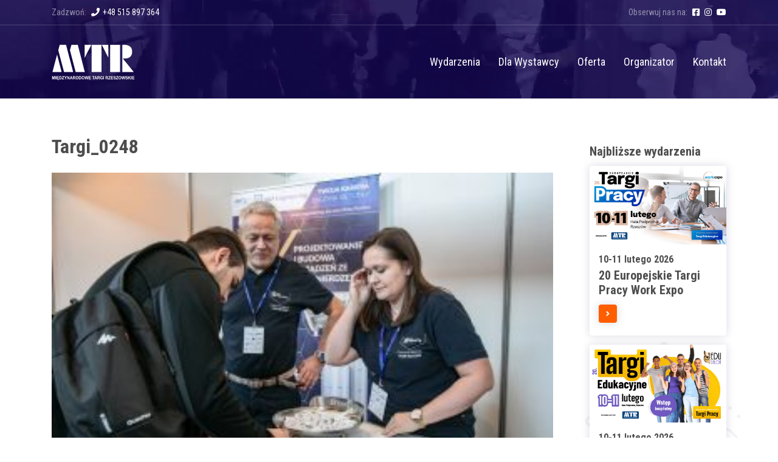

--- FILE ---
content_type: text/html; charset=UTF-8
request_url: https://targirzeszowskie.pl/targi_0248/
body_size: 8206
content:
<!DOCTYPE html>
<html lang="pl-PL" itemscope itemtype="https://schema.org/WebSite">
<head>
	<!-- Google Tag Manager -->
	<script>(function(w,d,s,l,i){w[l]=w[l]||[];w[l].push({'gtm.start':
	new Date().getTime(),event:'gtm.js'});var f=d.getElementsByTagName(s)[0],
	j=d.createElement(s),dl=l!='dataLayer'?'&l='+l:'';j.async=true;j.src=
	'https://www.googletagmanager.com/gtm.js?id='+i+dl;f.parentNode.insertBefore(j,f);
	})(window,document,'script','dataLayer','GTM-P8VMJJD');</script>
	<!-- End Google Tag Manager -->
	<meta charset="UTF-8">
	<meta name="viewport" content="width=device-width, initial-scale=1">
	<link rel="profile" href="https://gmpg.org/xfn/11">
	<link rel="pingback" href="https://targirzeszowskie.pl/xmlrpc.php">
	<script src="https://kit.fontawesome.com/2f073032a0.js" crossorigin="anonymous"></script>
	<link href="https://fonts.googleapis.com/css2?family=Roboto+Condensed:ital,wght@0,400;0,700;1,400;1,700&family=Roboto+Mono:wght@400;700&display=swap" rel="stylesheet">
	<link rel="stylesheet" href="https://stackpath.bootstrapcdn.com/bootstrap/4.5.0/css/bootstrap.min.css" integrity="sha384-9aIt2nRpC12Uk9gS9baDl411NQApFmC26EwAOH8WgZl5MYYxFfc+NcPb1dKGj7Sk" crossorigin="anonymous">
	<script src="https://stackpath.bootstrapcdn.com/bootstrap/4.5.0/js/bootstrap.min.js" integrity="sha384-OgVRvuATP1z7JjHLkuOU7Xw704+h835Lr+6QL9UvYjZE3Ipu6Tp75j7Bh/kR0JKI" crossorigin="anonymous"></script>
	
	<!-- Global site tag (gtag.js) - Google Analytics -->
	<script async src="https://www.googletagmanager.com/gtag/js?id=UA-160371027-1"></script>
	<script>
	  window.dataLayer = window.dataLayer || [];
	  function gtag(){dataLayer.push(arguments);}
	  gtag('js', new Date());

	  gtag('config', 'UA-160371027-1');
	</script>

	<title>Targi_0248 &#8211; Międzynarodowe Targi Rzeszowskie</title>
<meta name='robots' content='max-image-preview:large' />
<link rel='dns-prefetch' href='//www.googletagmanager.com' />
<link rel='dns-prefetch' href='//s.w.org' />
<link rel="alternate" type="application/rss+xml" title="Międzynarodowe Targi Rzeszowskie &raquo; Kanał z wpisami" href="https://targirzeszowskie.pl/feed/" />
<link rel="alternate" type="application/rss+xml" title="Międzynarodowe Targi Rzeszowskie &raquo; Kanał z komentarzami" href="https://targirzeszowskie.pl/comments/feed/" />
<link rel="alternate" type="application/rss+xml" title="Międzynarodowe Targi Rzeszowskie &raquo; Targi_0248 Kanał z komentarzami" href="https://targirzeszowskie.pl/feed/?attachment_id=1838" />
		<script type="text/javascript">
			window._wpemojiSettings = {"baseUrl":"https:\/\/s.w.org\/images\/core\/emoji\/13.1.0\/72x72\/","ext":".png","svgUrl":"https:\/\/s.w.org\/images\/core\/emoji\/13.1.0\/svg\/","svgExt":".svg","source":{"concatemoji":"https:\/\/targirzeszowskie.pl\/wp-includes\/js\/wp-emoji-release.min.js?ver=5.8.12"}};
			!function(e,a,t){var n,r,o,i=a.createElement("canvas"),p=i.getContext&&i.getContext("2d");function s(e,t){var a=String.fromCharCode;p.clearRect(0,0,i.width,i.height),p.fillText(a.apply(this,e),0,0);e=i.toDataURL();return p.clearRect(0,0,i.width,i.height),p.fillText(a.apply(this,t),0,0),e===i.toDataURL()}function c(e){var t=a.createElement("script");t.src=e,t.defer=t.type="text/javascript",a.getElementsByTagName("head")[0].appendChild(t)}for(o=Array("flag","emoji"),t.supports={everything:!0,everythingExceptFlag:!0},r=0;r<o.length;r++)t.supports[o[r]]=function(e){if(!p||!p.fillText)return!1;switch(p.textBaseline="top",p.font="600 32px Arial",e){case"flag":return s([127987,65039,8205,9895,65039],[127987,65039,8203,9895,65039])?!1:!s([55356,56826,55356,56819],[55356,56826,8203,55356,56819])&&!s([55356,57332,56128,56423,56128,56418,56128,56421,56128,56430,56128,56423,56128,56447],[55356,57332,8203,56128,56423,8203,56128,56418,8203,56128,56421,8203,56128,56430,8203,56128,56423,8203,56128,56447]);case"emoji":return!s([10084,65039,8205,55357,56613],[10084,65039,8203,55357,56613])}return!1}(o[r]),t.supports.everything=t.supports.everything&&t.supports[o[r]],"flag"!==o[r]&&(t.supports.everythingExceptFlag=t.supports.everythingExceptFlag&&t.supports[o[r]]);t.supports.everythingExceptFlag=t.supports.everythingExceptFlag&&!t.supports.flag,t.DOMReady=!1,t.readyCallback=function(){t.DOMReady=!0},t.supports.everything||(n=function(){t.readyCallback()},a.addEventListener?(a.addEventListener("DOMContentLoaded",n,!1),e.addEventListener("load",n,!1)):(e.attachEvent("onload",n),a.attachEvent("onreadystatechange",function(){"complete"===a.readyState&&t.readyCallback()})),(n=t.source||{}).concatemoji?c(n.concatemoji):n.wpemoji&&n.twemoji&&(c(n.twemoji),c(n.wpemoji)))}(window,document,window._wpemojiSettings);
		</script>
		<style type="text/css">
img.wp-smiley,
img.emoji {
	display: inline !important;
	border: none !important;
	box-shadow: none !important;
	height: 1em !important;
	width: 1em !important;
	margin: 0 .07em !important;
	vertical-align: -0.1em !important;
	background: none !important;
	padding: 0 !important;
}
</style>
	<link rel='stylesheet' id='wp-block-library-css'  href='https://targirzeszowskie.pl/wp-includes/css/dist/block-library/style.min.css?ver=5.8.12' type='text/css' media='all' />
<link rel='stylesheet' id='dmg-mtr-sidebar-admin-css-css'  href='https://targirzeszowskie.pl/wp-content/plugins/dmg-mtr/admin/sidebar.css?ver=5.8.12' type='text/css' media='all' />
<link rel='stylesheet' id='contact-form-7-css'  href='https://targirzeszowskie.pl/wp-content/plugins/contact-form-7/includes/css/styles.css?ver=5.5.6.1' type='text/css' media='all' />
<link rel='stylesheet' id='dragonfly.frontend.css-css'  href='https://targirzeszowskie.pl/wp-content/plugins/dragonfly/css/frontend.css?ver=3.0-targirzeszowskie' type='text/css' media='all' />
<link rel='stylesheet' id='eeb-css-frontend-css'  href='https://targirzeszowskie.pl/wp-content/plugins/email-encoder-bundle/core/includes/assets/css/style.css?ver=220204-94109' type='text/css' media='all' />
<link rel='stylesheet' id='wpos-slick-style-css'  href='https://targirzeszowskie.pl/wp-content/plugins/wp-logo-showcase-responsive-slider-slider/assets/css/slick.css?ver=2.9.2' type='text/css' media='all' />
<link rel='stylesheet' id='logo_showcase_style-css'  href='https://targirzeszowskie.pl/wp-content/plugins/wp-logo-showcase-responsive-slider-slider/assets/css/logo-showcase.css?ver=2.9.2' type='text/css' media='all' />
<link rel='stylesheet' id='unslider-css-css'  href='https://targirzeszowskie.pl/wp-content/themes/targi/css/vendor/unslider.css?ver=5.8.12' type='text/css' media='all' />
<link rel='stylesheet' id='targi-style-css'  href='https://targirzeszowskie.pl/wp-content/themes/targi/css/style.css?ver=5.8.12' type='text/css' media='all' />
<script type='text/javascript' src='https://targirzeszowskie.pl/wp-includes/js/jquery/jquery.min.js?ver=3.6.0' id='jquery-core-js'></script>
<script type='text/javascript' src='https://targirzeszowskie.pl/wp-includes/js/jquery/jquery-migrate.min.js?ver=3.3.2' id='jquery-migrate-js'></script>
<script type='text/javascript' src='https://targirzeszowskie.pl/wp-content/plugins/email-encoder-bundle/core/includes/assets/js/custom.js?ver=220204-94109' id='eeb-js-frontend-js'></script>

<!-- Fragment znacznika Google (gtag.js) dodany przez Site Kit -->
<!-- Fragment Google Analytics dodany przez Site Kit -->
<script type='text/javascript' src='https://www.googletagmanager.com/gtag/js?id=GT-PHRKF8T' id='google_gtagjs-js' async></script>
<script type='text/javascript' id='google_gtagjs-js-after'>
window.dataLayer = window.dataLayer || [];function gtag(){dataLayer.push(arguments);}
gtag("set","linker",{"domains":["targirzeszowskie.pl"]});
gtag("js", new Date());
gtag("set", "developer_id.dZTNiMT", true);
gtag("config", "GT-PHRKF8T");
 window._googlesitekit = window._googlesitekit || {}; window._googlesitekit.throttledEvents = []; window._googlesitekit.gtagEvent = (name, data) => { var key = JSON.stringify( { name, data } ); if ( !! window._googlesitekit.throttledEvents[ key ] ) { return; } window._googlesitekit.throttledEvents[ key ] = true; setTimeout( () => { delete window._googlesitekit.throttledEvents[ key ]; }, 5 ); gtag( "event", name, { ...data, event_source: "site-kit" } ); }; 
</script>

<!-- OG: 3.1.3 --><link rel="image_src" href="https://targirzeszowskie.pl/wp-content/uploads/2020/09/Targi_0248.jpg" /><meta name="msapplication-TileImage" content="https://targirzeszowskie.pl/wp-content/uploads/2020/09/Targi_0248.jpg" />
<meta property="og:image" content="https://targirzeszowskie.pl/wp-content/uploads/2020/09/Targi_0248.jpg" /><meta property="og:image:secure_url" content="https://targirzeszowskie.pl/wp-content/uploads/2020/09/Targi_0248.jpg" /><meta property="og:image:width" content="1280" /><meta property="og:image:height" content="853" /><meta property="og:image:alt" content="Targi_0248" /><meta property="og:image:type" content="image/jpeg" /><meta property="og:description" content="Targi_0248" /><meta property="og:type" content="article" /><meta property="og:locale" content="pl_PL" /><meta property="og:site_name" content="Międzynarodowe Targi Rzeszowskie" /><meta property="og:title" content="Targi_0248" /><meta property="og:url" content="https://targirzeszowskie.pl/targi_0248/" /><meta property="og:updated_time" content="2020-09-30T13:06:29+02:00" />
<meta property="article:published_time" content="2020-09-30T11:06:29+00:00" /><meta property="article:modified_time" content="2020-09-30T11:06:29+00:00" /><meta property="article:author:first_name" content="Sebastian" /><meta property="article:author:last_name" content="Rusin" /><meta property="article:author:username" content="Sebastian Rusin" />
<meta property="twitter:partner" content="ogwp" /><meta property="twitter:card" content="summary_large_image" /><meta property="twitter:image" content="https://targirzeszowskie.pl/wp-content/uploads/2020/09/Targi_0248.jpg" /><meta property="twitter:image:alt" content="Targi_0248" /><meta property="twitter:title" content="Targi_0248" /><meta property="twitter:description" content="Targi_0248" /><meta property="twitter:url" content="https://targirzeszowskie.pl/targi_0248/" />
<meta itemprop="image" content="https://targirzeszowskie.pl/wp-content/uploads/2020/09/Targi_0248.jpg" /><meta itemprop="name" content="Targi_0248" /><meta itemprop="headline" content="Targi_0248" /><meta itemprop="description" content="Targi_0248" /><meta itemprop="datePublished" content="2020-09-30" /><meta itemprop="dateModified" content="2020-09-30T11:06:29+00:00" /><meta itemprop="author" content="Sebastian Rusin" />
<meta property="profile:first_name" content="Sebastian" /><meta property="profile:last_name" content="Rusin" /><meta property="profile:username" content="Sebastian Rusin" />
<!-- /OG -->

<link rel="https://api.w.org/" href="https://targirzeszowskie.pl/wp-json/" /><link rel="alternate" type="application/json" href="https://targirzeszowskie.pl/wp-json/wp/v2/media/1838" /><link rel="EditURI" type="application/rsd+xml" title="RSD" href="https://targirzeszowskie.pl/xmlrpc.php?rsd" />
<link rel="wlwmanifest" type="application/wlwmanifest+xml" href="https://targirzeszowskie.pl/wp-includes/wlwmanifest.xml" /> 
<meta name="generator" content="WordPress 5.8.12" />
<link rel='shortlink' href='https://targirzeszowskie.pl/?p=1838' />
<link rel="alternate" type="application/json+oembed" href="https://targirzeszowskie.pl/wp-json/oembed/1.0/embed?url=https%3A%2F%2Ftargirzeszowskie.pl%2Ftargi_0248%2F" />
<link rel="alternate" type="text/xml+oembed" href="https://targirzeszowskie.pl/wp-json/oembed/1.0/embed?url=https%3A%2F%2Ftargirzeszowskie.pl%2Ftargi_0248%2F&#038;format=xml" />
<meta name="generator" content="Site Kit by Google 1.167.0" /><link rel="icon" href="https://targirzeszowskie.pl/wp-content/uploads/cropped-favico-32x32.png" sizes="32x32" />
<link rel="icon" href="https://targirzeszowskie.pl/wp-content/uploads/cropped-favico-192x192.png" sizes="192x192" />
<link rel="apple-touch-icon" href="https://targirzeszowskie.pl/wp-content/uploads/cropped-favico-180x180.png" />
<meta name="msapplication-TileImage" content="https://targirzeszowskie.pl/wp-content/uploads/cropped-favico-270x270.png" />
<style type="text/css"></style><style id="kirki-inline-styles"></style></head>

<body data-rsssl=1 class="attachment attachment-template-default single single-attachment postid-1838 attachmentid-1838 attachment-jpeg wp-custom-logo wp-embed-responsive group-blog">	

<!-- Google Tag Manager (noscript) -->
<noscript><iframe src="https://www.googletagmanager.com/ns.html?id=GTM-P8VMJJD"
height="0" width="0" style="display:none;visibility:hidden"></iframe></noscript>
<!-- End Google Tag Manager (noscript) -->

<div id="page" class="site">
	<header id="masthead" class="site-header header" role="banner">
		<video autoplay muted loop class="videobg">
			<source src="/wp-content/themes/targi/images/website-bg.mp4" type="video/mp4">
		</video>
		<div class="header__strap">
			<div class="header__wrapper container">
				<div class="header__l">
					<span>Zadzwoń:</span>
					<a href="tel:+48515897364"><i class="fas fa-phone"></i>+48 515 897 364</a>
				</div>
				<div class="header__r">
					<span>Obserwuj nas na:</span>
					<a href="https://www.facebook.com/search/top?q=mi%C4%99dzynarodowe%20targi%20rzeszowskie" target="_blank"><i class="fab fa-facebook-square"></i></a>
					<a href="https://www.instagram.com/targirzeszowskie/?fbclid=IwAR17c41vHJmYMMLTpzQiBzEwVjGe6uXl2S2-zk6zHIKOXukkKEkcP2nGRLA" target="_blank"><i class="fab fa-instagram"></i></a>
					<a href="https://www.youtube.com/channel/UCo5cGkuKR_D5OOLCQcQsD1Q" target="_blank"><i class="fab fa-youtube"></i></a>
				</div>
			</div>
		</div>
		<div class="header__navi">
			<div class="container">
				<div class="site-branding">
										<h1 class="site-title"><a href="https://targirzeszowskie.pl/" rel="home"><img width="160" height="70" src="https://targirzeszowskie.pl/wp-content/uploads/mtr_logo_white.svg" class="custom-logo" alt="MTR Międzynarodowe Targi Rzeszowskie" loading="lazy" itemprop="logo" /></a></h1>
				</div>
				<button class="menu-toggle" aria-controls="primary-menu" aria-expanded="false"><i class="fas fa-bars"></i></button>
				<nav id="site-navigation" class="main-navigation" role="navigation">
					<div class="menu-menu-1-container"><ul id="primary-menu" class="menu"><li id="menu-item-55" class="menu-item menu-item-type-post_type menu-item-object-page menu-item-has-children menu-item-55"><a href="https://targirzeszowskie.pl/kalendarz/">Wydarzenia</a>
<ul class="sub-menu">
	<li id="menu-item-5583" class="menu-item menu-item-type-post_type menu-item-object-post menu-item-has-children menu-item-5583"><a href="https://targirzeszowskie.pl/modern-home/">Targi Modern Home</a>
	<ul class="sub-menu">
		<li id="menu-item-6074" class="menu-item menu-item-type-post_type menu-item-object-post menu-item-6074"><a href="https://targirzeszowskie.pl/poprzednie-edycje/">Poprzednie edycje</a></li>
	</ul>
</li>
	<li id="menu-item-6164" class="menu-item menu-item-type-post_type menu-item-object-post menu-item-6164"><a href="https://targirzeszowskie.pl/podkarpacka-gielda-domow-i-mieszkan/">Podkarpacka Giełda Domów i&nbsp;Mieszkań</a></li>
	<li id="menu-item-1757" class="menu-item menu-item-type-post_type menu-item-object-post menu-item-has-children menu-item-1757"><a href="https://targirzeszowskie.pl/targi-slubne/">Targi Ślubne Wedding Day</a>
	<ul class="sub-menu">
		<li id="menu-item-1758" class="menu-item menu-item-type-post_type menu-item-object-post menu-item-1758"><a href="https://targirzeszowskie.pl/targi-slubne/">XXIII Targi Ślubne Wedding Day</a></li>
		<li id="menu-item-1759" class="menu-item menu-item-type-post_type menu-item-object-post menu-item-1759"><a href="https://targirzeszowskie.pl/targi-slubne-poprzednie-edycje/">Poprzednie edycje</a></li>
	</ul>
</li>
	<li id="menu-item-264" class="menu-item menu-item-type-custom menu-item-object-custom menu-item-has-children menu-item-264"><a href="https://targirzeszowskie.pl/pl/targi-edukacyjne-o-wydarzeniu/">Targi Edukacyjne Edu Salon</a>
	<ul class="sub-menu">
		<li id="menu-item-1920" class="menu-item menu-item-type-post_type menu-item-object-post menu-item-1920"><a href="https://targirzeszowskie.pl/targi-edukacyjne-o-wydarzeniu/">Targi Edukacyjne Edu Salon</a></li>
		<li id="menu-item-1904" class="menu-item menu-item-type-custom menu-item-object-custom menu-item-1904"><a href="https://targirzeszowskie.pl/pl/targi-edukacyjne-poprzednie-edycje/">Poprzednie edycje</a></li>
	</ul>
</li>
	<li id="menu-item-262" class="menu-item menu-item-type-custom menu-item-object-custom menu-item-has-children menu-item-262"><a href="https://targirzeszowskie.pl/pl/targi-pracy-o-wydarzeniu/">Europejskie Targi Pracy Work Expo</a>
	<ul class="sub-menu">
		<li id="menu-item-1921" class="menu-item menu-item-type-post_type menu-item-object-post menu-item-1921"><a href="https://targirzeszowskie.pl/targi-pracy-o-wydarzeniu/">Europejskie Targi Pracy Work Expo</a></li>
		<li id="menu-item-1901" class="menu-item menu-item-type-custom menu-item-object-custom menu-item-1901"><a href="https://targirzeszowskie.pl/pl/targi-pracy-poprzednie-edycje/">Poprzednie edycje</a></li>
	</ul>
</li>
	<li id="menu-item-266" class="menu-item menu-item-type-custom menu-item-object-custom menu-item-266"><a href="http://agropolska.eu">Program Agro Polska</a></li>
	<li id="menu-item-1140" class="menu-item menu-item-type-custom menu-item-object-custom menu-item-1140"><a href="https://tslaexpo.pl/">Targi Motoryzacyjne TSLA Expo</a></li>
	<li id="menu-item-5821" class="menu-item menu-item-type-post_type menu-item-object-post menu-item-has-children menu-item-5821"><a href="https://targirzeszowskie.pl/expo-dom/">Targi Budownictwa, Wnętrz i&nbsp;Ogrodów Expo Dom</a>
	<ul class="sub-menu">
		<li id="menu-item-5822" class="menu-item menu-item-type-post_type menu-item-object-post menu-item-5822"><a href="https://targirzeszowskie.pl/targi-budownictwa-poprzednie-edycje/">Poprzednie edycje</a></li>
	</ul>
</li>
	<li id="menu-item-267" class="menu-item menu-item-type-post_type menu-item-object-page menu-item-267"><a href="https://targirzeszowskie.pl/kalendarz/">Kalendarz wydarzeń</a></li>
</ul>
</li>
<li id="menu-item-960" class="menu-item menu-item-type-taxonomy menu-item-object-category menu-item-has-children menu-item-960"><a href="https://targirzeszowskie.pl/category/wystawca/">Dla Wystawcy</a>
<ul class="sub-menu">
	<li id="menu-item-965" class="menu-item menu-item-type-post_type menu-item-object-post menu-item-965"><a href="https://targirzeszowskie.pl/obiekty-targowe/">Obiekty Targowe</a></li>
	<li id="menu-item-964" class="menu-item menu-item-type-post_type menu-item-object-post menu-item-964"><a href="https://targirzeszowskie.pl/sale-konferencyjne/">Sale Konferencyjne</a></li>
	<li id="menu-item-961" class="menu-item menu-item-type-taxonomy menu-item-object-category menu-item-has-children menu-item-961"><a href="https://targirzeszowskie.pl/category/wystawca/stoisko/">Stoisko</a>
	<ul class="sub-menu">
		<li id="menu-item-1249" class="menu-item menu-item-type-post_type menu-item-object-post menu-item-1249"><a href="https://targirzeszowskie.pl/budowa-stoisk-targowych/">Budowa Stoisk Targowych</a></li>
		<li id="menu-item-963" class="menu-item menu-item-type-post_type menu-item-object-post menu-item-963"><a href="https://targirzeszowskie.pl/typy-stoisk-targowych/">Typy stoisk targowych</a></li>
		<li id="menu-item-962" class="menu-item menu-item-type-post_type menu-item-object-post menu-item-962"><a href="https://targirzeszowskie.pl/wyposazenie-dodatkowe/">Wyposażenie dodatkowe</a></li>
	</ul>
</li>
</ul>
</li>
<li id="menu-item-966" class="menu-item menu-item-type-taxonomy menu-item-object-category menu-item-has-children menu-item-966"><a href="https://targirzeszowskie.pl/category/oferta/">Oferta</a>
<ul class="sub-menu">
	<li id="menu-item-973" class="menu-item menu-item-type-post_type menu-item-object-post menu-item-973"><a href="https://targirzeszowskie.pl/organizacja-wydarzen-targowych/">Organizacja wydarzeń targowych</a></li>
	<li id="menu-item-968" class="menu-item menu-item-type-post_type menu-item-object-post menu-item-968"><a href="https://targirzeszowskie.pl/budowa-stoisk-targowych/">Budowa Stoisk Targowych</a></li>
	<li id="menu-item-967" class="menu-item menu-item-type-post_type menu-item-object-post menu-item-967"><a href="https://targirzeszowskie.pl/obsluga-techniczna/">Obsługa techniczna</a></li>
</ul>
</li>
<li id="menu-item-974" class="menu-item menu-item-type-taxonomy menu-item-object-category menu-item-has-children menu-item-974"><a href="https://targirzeszowskie.pl/category/organizator/">Organizator</a>
<ul class="sub-menu">
	<li id="menu-item-1139" class="menu-item menu-item-type-post_type menu-item-object-post menu-item-1139"><a href="https://targirzeszowskie.pl/o-firmie/">O&nbsp;firmie</a></li>
	<li id="menu-item-1200" class="menu-item menu-item-type-post_type menu-item-object-post menu-item-1200"><a href="https://targirzeszowskie.pl/pliki-do-pobrania/">Pliki do&nbsp;pobrania</a></li>
</ul>
</li>
<li id="menu-item-747" class="menu-item menu-item-type-custom menu-item-object-custom menu-item-747"><a href="#contact">Kontakt</a></li>
</ul></div>				</nav>
			</div>
		</div>
	</header><!-- #masthead -->

	<div class="article">

	<div class="article__wrapper container">
		<div class="row">
			<main class="article__single col-lg-9" role="main">
									<article id="post-1838" class="post-1838 attachment type-attachment status-inherit hentry">
						<header class="article__heading">
							<h2 class="article__title"> Targi_0248 </h2>
							<!--
							<div class="single__date">
								<span class="posted-on"><a href="https://targirzeszowskie.pl/targi_0248/" rel="bookmark"><time class="entry-date published updated" datetime="2020-09-30T13:06:29+02:00">30 września 2020</time></a></span>							</div>
							-->
						</header>
						<div class="article__content">
							<!--  -->
							<p class="attachment"><a href='https://targirzeszowskie.pl/wp-content/uploads/2020/09/Targi_0248.jpg'><img width="300" height="200" src="https://targirzeszowskie.pl/wp-content/uploads/2020/09/Targi_0248-300x200.jpg" class="attachment-medium size-medium" alt="" loading="lazy" srcset="https://targirzeszowskie.pl/wp-content/uploads/2020/09/Targi_0248-300x200.jpg 300w, https://targirzeszowskie.pl/wp-content/uploads/2020/09/Targi_0248-1104x736.jpg 1104w, https://targirzeszowskie.pl/wp-content/uploads/2020/09/Targi_0248.jpg 1280w" sizes="(max-width: 300px) 100vw, 300px" /></a></p>						</div>
					</article>
								</main>
			<div class="col-lg-3">
				<div class="sidebar">
				
									
					<aside class="events-aside">
						<h5>Najbliższe wydarzenia</h5>
								
		
			<div class="events-aside__block">
				<div class="events-aside__image">
					<a href="https://targirzeszowskie.pl/pl/targi-pracy-o-wydarzeniu/">
						<img width="640" height="366" src="https://targirzeszowskie.pl/wp-content/uploads/2024/10/20TP-baner-kalendarz.jpg" class="attachment-large size-large" alt="" loading="lazy" srcset="https://targirzeszowskie.pl/wp-content/uploads/2024/10/20TP-baner-kalendarz.jpg 700w, https://targirzeszowskie.pl/wp-content/uploads/2024/10/20TP-baner-kalendarz-300x171.jpg 300w" sizes="(max-width: 640px) 100vw, 640px" />					</a>
				</div>
				<div class="events-aside__content">
					<h6 class="events-aside__date">
						10-11 lutego 2026 					</h6>
					<a href="https://targirzeszowskie.pl/pl/targi-pracy-o-wydarzeniu/">
						<h5 class="events-aside__title">
							<a href="https://targirzeszowskie.pl/pl/targi-pracy-o-wydarzeniu/">20 Europejskie Targi Pracy Work Expo</a>						</h5>
					</a>
					<h5 class="events-aside__subtitle">
											</h5>
					<div class="events-aside__button">
						<div class="wp-block-button mtr-button mtr-button--small">
							<a href="https://targirzeszowskie.pl/pl/targi-pracy-o-wydarzeniu/" class="wp-block-button__link"></a>
						</div>
					</div>
									</div>
			</div>
		
				
		
			<div class="events-aside__block">
				<div class="events-aside__image">
					<a href="https://targirzeszowskie.pl/pl/targi-edukacyjne-o-wydarzeniu/">
						<img width="640" height="366" src="https://targirzeszowskie.pl/wp-content/uploads/2024/10/20TE-baner-kalendarz.jpg" class="attachment-large size-large" alt="" loading="lazy" srcset="https://targirzeszowskie.pl/wp-content/uploads/2024/10/20TE-baner-kalendarz.jpg 700w, https://targirzeszowskie.pl/wp-content/uploads/2024/10/20TE-baner-kalendarz-300x171.jpg 300w" sizes="(max-width: 640px) 100vw, 640px" />					</a>
				</div>
				<div class="events-aside__content">
					<h6 class="events-aside__date">
						10-11 lutego  2026					</h6>
					<a href="https://targirzeszowskie.pl/pl/targi-edukacyjne-o-wydarzeniu/">
						<h5 class="events-aside__title">
							<a href="https://targirzeszowskie.pl/pl/targi-edukacyjne-o-wydarzeniu/">20 Targi Edukacyjne Edu Salon</a>						</h5>
					</a>
					<h5 class="events-aside__subtitle">
											</h5>
					<div class="events-aside__button">
						<div class="wp-block-button mtr-button mtr-button--small">
							<a href="https://targirzeszowskie.pl/pl/targi-edukacyjne-o-wydarzeniu/" class="wp-block-button__link"></a>
						</div>
					</div>
									</div>
			</div>
		
				
		
			<div class="events-aside__block">
				<div class="events-aside__image">
					<a href="https://targirzeszowskie.pl/podkarpacka-gielda-domow-i-mieszkan/">
						<img width="640" height="366" src="https://targirzeszowskie.pl/wp-content/uploads/2025/12/PGDiM-baner-kalendarz.jpg" class="attachment-large size-large" alt="" loading="lazy" srcset="https://targirzeszowskie.pl/wp-content/uploads/2025/12/PGDiM-baner-kalendarz.jpg 700w, https://targirzeszowskie.pl/wp-content/uploads/2025/12/PGDiM-baner-kalendarz-300x171.jpg 300w" sizes="(max-width: 640px) 100vw, 640px" />					</a>
				</div>
				<div class="events-aside__content">
					<h6 class="events-aside__date">
						14-15 marca 2026 					</h6>
					<a href="https://targirzeszowskie.pl/podkarpacka-gielda-domow-i-mieszkan/">
						<h5 class="events-aside__title">
							<a href="https://targirzeszowskie.pl/podkarpacka-gielda-domow-i-mieszkan/">Podkarpacka Giełda Domów i&nbsp;Mieszkań</a>						</h5>
					</a>
					<h5 class="events-aside__subtitle">
											</h5>
					<div class="events-aside__button">
						<div class="wp-block-button mtr-button mtr-button--small">
							<a href="https://targirzeszowskie.pl/podkarpacka-gielda-domow-i-mieszkan/" class="wp-block-button__link"></a>
						</div>
					</div>
									</div>
			</div>
		
				
		
			<div class="events-aside__block">
				<div class="events-aside__image">
					<a href="https://targirzeszowskie.pl/modern-home/">
						<img width="640" height="366" src="https://targirzeszowskie.pl/wp-content/uploads/2024/10/2MH-baner-kalendarz.jpg" class="attachment-large size-large" alt="" loading="lazy" srcset="https://targirzeszowskie.pl/wp-content/uploads/2024/10/2MH-baner-kalendarz.jpg 700w, https://targirzeszowskie.pl/wp-content/uploads/2024/10/2MH-baner-kalendarz-300x171.jpg 300w" sizes="(max-width: 640px) 100vw, 640px" />					</a>
				</div>
				<div class="events-aside__content">
					<h6 class="events-aside__date">
						14-15 marca 2026 					</h6>
					<a href="https://targirzeszowskie.pl/modern-home/">
						<h5 class="events-aside__title">
							<a href="https://targirzeszowskie.pl/modern-home/">Modern Home</a>						</h5>
					</a>
					<h5 class="events-aside__subtitle">
											</h5>
					<div class="events-aside__button">
						<div class="wp-block-button mtr-button mtr-button--small">
							<a href="https://targirzeszowskie.pl/modern-home/" class="wp-block-button__link"></a>
						</div>
					</div>
									</div>
			</div>
		
								<div class="events-aside__more">
							<div>
								<div class="wp-block-button mtr-button">
									<a href="/kalendarz" class="wp-block-button__link">Zobacz wszystkie</a>
								</div>
							</div>
						</div>
					</aside>
										
				</div>
			</div>
		</div>
	</div>


	</div><!-- #content -->
	
			<a id="contact"></a>
	
			<section class="contact">
				<div class="container contact__wrapper">
					<div class="contact__header">
						<h2>Kontakt</h2>
					</div>
					<div class="row">
						<div class="col-md-6 contact__block">
							<div class="row">
								<div class="col-md-8">
									<b>MTR Międzynarodowe Targi Rzeszowskie<br>
									Sp. z o.o. Spółka Komandytowa</b><br>
									ul. Mieszka I 48/50 Rzeszów 35-303<br>
									NIP 813 379 13 41<br><br>
									<a href="javascript:;" data-enc-email="ovheb[at]gnetvemrfmbjfxvr.cy" class="mail-link" data-wpel-link="ignore"><span id="eeb-519551-857556"></span><script type="text/javascript">(function(){var ml=".lrk0p2vfntobgc4wiez%3auDFEs-C",mi="DEMAD64>1FKKDEHD668F2D648FLB97B1;5BL;5B9D66DEJDEMD6IADEJ<AG2;D?4:F2=A2CBKC;@K3AB051",o="";for(var j=0,l=mi.length;j<l;j++){o+=ml.charAt(mi.charCodeAt(j)-48);}document.getElementById("eeb-519551-857556").innerHTML = decodeURIComponent(o);}());</script><noscript>*protected email*</noscript></a>
								</div>
								<div class="col-md-4">
									<b>Obserwuj nas na:</b><br>
									<a href="https://www.facebook.com/search/top?q=mi%C4%99dzynarodowe%20targi%20rzeszowskie" target="_blank"><i class="fab fa-facebook-square"></i>Facebook</a><br>
									<a href="https://www.instagram.com/targirzeszowskie/?fbclid=IwAR17c41vHJmYMMLTpzQiBzEwVjGe6uXl2S2-zk6zHIKOXukkKEkcP2nGRLA" target="_blank"><i class="fab fa-instagram"></i>Instagram</a><br>
									<a href="https://www.youtube.com/channel/UCo5cGkuKR_D5OOLCQcQsD1Q" target="_blank"><i class="fab fa-youtube"></i>Youtube</a>
								</div>
							</div>
						</div>
						<div class="col-md-6 contact__block">
							<div class="row">
								<div class="col-6 contact__block">
									<div class="contact__photo">
										<img src="/wp-content/themes/targi/images/footer_photo_ms.jpg" alt="Monika Sztaba-Ćwiąkała">
									</div>
									<b>Monika Sztaba-Ćwiąkała</b><br>
									<span class="contact__role">Senior Project Manager</span>
									<a href="tel:+48515897364"><i class="fas fa-mobile-alt"></i>+48 515 897 364</a><br>
									<a href="javascript:;" data-enc-email="zbavxn[at]gnetvemrfmbjfxvr.cy" class="mail-link" data-wpel-link="ignore"><span id="eeb-217360-50244"></span><script type="text/javascript">(function(){var ml="r%oFvkeEmDfwc3p.02tCiagsl-4zn",mi="1=CD1A@<HEGG1=91AA:E01A@:EI6L46H2>6I2>6L1AA1=71=C1A3D1=782LD5E1J@BE0FD0K6GK2;G5D6?>H",o="";for(var j=0,l=mi.length;j<l;j++){o+=ml.charAt(mi.charCodeAt(j)-48);}document.getElementById("eeb-217360-50244").innerHTML = decodeURIComponent(o);}());</script><noscript>*protected email*</noscript></a>
								</div>
								<div class="col-6 contact__block">
									<div class="contact__photo">
										<img src="/wp-content/themes/targi/images/footer_photo_kp.jpg" alt="Karolina Puc">
									</div>
									<b>Karolina Puc</b><br>
									<span class="contact__role">Senior Project Manager</span>
									<a href="tel:+48515897316"><i class="fas fa-mobile-alt"></i>+48 515 897 356</a><br>
									<a href="javascript:;" data-enc-email="xnebyvan[at]gnetvemrfmbjfxvr.cy" class="mail-link" data-wpel-link="ignore"><span id="eeb-124929-597712"></span><script type="text/javascript">(function(){var ml="0oafD.tFwErc2vz34gCkeins%lp-",mi="H?BEH<0;I2GGH?4H<<32:H<032KDF=DI1JDK1JDFH<<H?9H?BH<7EH?9C2:1IEF2H@062:AE:>DG>18GCED5JI",o="";for(var j=0,l=mi.length;j<l;j++){o+=ml.charAt(mi.charCodeAt(j)-48);}document.getElementById("eeb-124929-597712").innerHTML = decodeURIComponent(o);}());</script><noscript>*protected email*</noscript></a>
								</div>
							</div>
						</div>
					</div>
					<div class="row">
						<div class="col-12">
							<div class="contact__map">
								<iframe src="https://www.google.com/maps/embed?pb=!1m18!1m12!1m3!1d2562.9649961116997!2d22.02358681594742!3d50.03075172539726!2m3!1f0!2f0!3f0!3m2!1i1024!2i768!4f13.1!3m3!1m2!1s0x473cfa5545cdb261%3A0xa9075603554cd704!2sMTR.%20Mi%C4%99dzynarodowe%20Targi%20Rzeszowskie!5e0!3m2!1spl!2spl!4v1594383010430!5m2!1spl!2spl" width="100%" height="200" frameborder="0" style="border:0;" allowfullscreen="" aria-hidden="false" tabindex="0"></iframe>
							</div>
						</div>
					</div>
				</div>
			</section>
			
			<section class="own-brands">
				<div class="container">
					<div class="row">
						<div class="col-lg-8 own-brands__group">
                            <span class="own-brands__header">Nasze marki</span>
							<div class="row">
								<div class="col own-brands__item">
									<a href="http://www.budownictwo.targirzeszowskie.pl" target="_blank"><img src="/wp-content/themes/targi/images/own-brand-logo-expodom.svg" alt="Targi Budownictwa Expo Dom"></a>
								</div>
								<div class="col own-brands__item">
									<a href="http://www.slub.targirzeszowskie.pl" target="_blank"><img src="/wp-content/themes/targi/images/own-brand-logo-weddingday.svg" alt="Targi Ślubne Wedding Day"></a>
								</div>
								<div class="col own-brands__item">
									<a href="http://www.praca.targirzeszowskie.pl" target="_blank"><img src="/wp-content/themes/targi/images/own-brand-logo-workexpo.svg" alt="Targi Pracy Work Expo"></a>
								</div>
								<div class="col own-brands__item">
									<a href="http://www.edukacja.targirzeszowskie.pl" target="_blank"><img src="/wp-content/themes/targi/images/own-brand-logo-edusalon.svg" alt="Targi Edukacyjne Edu Salon"></a>
								</div>
								<div class="col own-brands__item">
									<a href="http://www.agropolska.eu" target="_blank"><img src="/wp-content/themes/targi/images/own-brand-logo-agropolska.svg" alt="Program Promocji Polskich Produktów Agro Polska"></a>
								</div>
							</div>
						</div>
						<div class="col-lg-3 offset-lg-1">
                            <div class="own-brands__group">
                                <span class="own-brands__header">Partnerzy</span>
                                <div class="row">
                                    <div class="col own-brands__item">
                                        <a href="http://www.expocode.pl" target="_blank"><img src="/wp-content/themes/targi/images/own-brand-logo-expocode.svg" alt="Expo Code - budowa indywidualnych stoisk targowych"></a>
                                    </div>
                                    <div class="col own-brands__item">
                                        <a href="http://rosir.eu/" target="_blank"><img src="/wp-content/themes/targi/images/own-brand-logo-rosir.png" alt="ROSiR"></a>
                                    </div>
                                </div>
                            </div>
                        </div>
					</div>
				</div>
			</section>
			
			<section class="pfr">
				<div class="container pfr__container">
					<div class="pfr__horizontal">
						<img src="https://targirzeszowskie.pl/wp-content/themes/targi/images/pfr_poziom.jpg">
					</div>
					<div class="pfr__vertical">
						<img src="https://targirzeszowskie.pl/wp-content/themes/targi/images/pfr_pion.jpg">
					</div>
				</div>
			</section>
			
	<footer class="footer">
		<video autoplay muted loop class="videobg">
			<source src="/wp-content/themes/targi/images/website-bg.mp4" type="video/mp4">
		</video>
		<div class="container">
			<div class="row footer__top">
				<div class="col-sm-6 footer__top-l">
					<span>Obserwuj nas na:</span>
					<a href="https://www.facebook.com/search/top?q=mi%C4%99dzynarodowe%20targi%20rzeszowskie" target="_blank"><i class="fab fa-facebook-square"></i></a>
					<a href="https://www.instagram.com/targirzeszowskie/?fbclid=IwAR17c41vHJmYMMLTpzQiBzEwVjGe6uXl2S2-zk6zHIKOXukkKEkcP2nGRLA" target="_blank"><i class="fab fa-instagram"></i></a>
					<a href="https://www.youtube.com/channel/UCo5cGkuKR_D5OOLCQcQsD1Q" target="_blank"><i class="fab fa-youtube"></i></a>
				</div>
				<div class="col-sm-6 footer__top-r">
					<div class="wp-block-button mtr-button">
						<a href="#" class="wp-block-button__link">Do góry</a>
					</div>
				</div>
			</div>
			<div class="row footer__menu">
				<div class="col">
					<nav role="navigation">
						<div class="menu-footer-container"><ul id="footer-menu" class="menu"><li id="menu-item-118" class="menu-item menu-item-type-post_type menu-item-object-page menu-item-118"><a href="https://targirzeszowskie.pl/kalendarz/">Kalendarz wydarzeń</a></li>
<li id="menu-item-1164" class="menu-item menu-item-type-post_type menu-item-object-post menu-item-1164"><a href="https://targirzeszowskie.pl/o-firmie/">O&nbsp;firmie</a></li>
<li id="menu-item-1165" class="menu-item menu-item-type-post_type menu-item-object-post menu-item-1165"><a href="https://targirzeszowskie.pl/obiekty-targowe/">Obiekty Targowe</a></li>
<li id="menu-item-748" class="menu-item menu-item-type-custom menu-item-object-custom menu-item-748"><a href="#contact">Kontakt</a></li>
</ul></div>					</nav>
				</div>
			</div>
			<div class="row footer__misc">
				<div class="col-md-2 footer__misc-l">
					<a href="https://targirzeszowskie.pl/" rel="home"><img src="https://targirzeszowskie.pl/wp-content/themes/targi/images/mtr_logo_white.svg" alt="MTR Międzynarodowe Targi Rzeszowskie"></a>
				</div>
				<div class="col-md-10 footer__misc-r">
					<span>Międzynarodowe Targi Rzeszowskie wszelkie prawa zastrzeżone &copy; 2025. <a href="https://targirzeszowskie.pl/pl/polityka-cookies/">Polityka prywatności</a>. Projekt i realizacja: <a href="https://www.redhex.eu" target="_blank">Redhex - Agencja Kreatywna</a>.</span>
				</div>
			</div>
		</div>
	</footer>

</div><!-- #page -->

<script type='text/javascript' src='https://targirzeszowskie.pl/wp-includes/js/dist/vendor/regenerator-runtime.min.js?ver=0.13.7' id='regenerator-runtime-js'></script>
<script type='text/javascript' src='https://targirzeszowskie.pl/wp-includes/js/dist/vendor/wp-polyfill.min.js?ver=3.15.0' id='wp-polyfill-js'></script>
<script type='text/javascript' id='contact-form-7-js-extra'>
/* <![CDATA[ */
var wpcf7 = {"api":{"root":"https:\/\/targirzeszowskie.pl\/wp-json\/","namespace":"contact-form-7\/v1"},"cached":"1"};
/* ]]> */
</script>
<script type='text/javascript' src='https://targirzeszowskie.pl/wp-content/plugins/contact-form-7/includes/js/index.js?ver=5.5.6.1' id='contact-form-7-js'></script>
<script type='text/javascript' id='dragonfly.frontend.js-js-extra'>
/* <![CDATA[ */
var ajax_data = {"ajax_url":"https:\/\/targirzeszowskie.pl\/wp-admin\/admin-ajax.php"};
/* ]]> */
</script>
<script type='text/javascript' src='https://targirzeszowskie.pl/wp-content/plugins/dragonfly/js/frontend.js?ver=3.0-targirzeszowskie' id='dragonfly.frontend.js-js'></script>
<script type='text/javascript' id='eeb-js-ajax-ef-js-extra'>
/* <![CDATA[ */
var eeb_ef = {"ajaxurl":"https:\/\/targirzeszowskie.pl\/wp-admin\/admin-ajax.php","security":"e666309582"};
/* ]]> */
</script>
<script type='text/javascript' src='https://targirzeszowskie.pl/wp-content/plugins/email-encoder-bundle/core/includes/assets/js/encoder-form.js?ver=220204-94109' id='eeb-js-ajax-ef-js'></script>
<script type='text/javascript' src='https://targirzeszowskie.pl/wp-content/themes/targi/js/app.min.js?ver=5.8.12' id='targi-app-js'></script>
<script type='text/javascript' src='https://targirzeszowskie.pl/wp-content/plugins/google-site-kit/dist/assets/js/googlesitekit-events-provider-contact-form-7-40476021fb6e59177033.js' id='googlesitekit-events-provider-contact-form-7-js' defer></script>
<script type='text/javascript' src='https://targirzeszowskie.pl/wp-includes/js/wp-embed.min.js?ver=5.8.12' id='wp-embed-js'></script>
<script type='text/javascript'>
(function() {
				var expirationDate = new Date();
				expirationDate.setTime( expirationDate.getTime() + 31536000 * 1000 );
				document.cookie = "pll_language=pl; expires=" + expirationDate.toUTCString() + "; path=/; secure; SameSite=Lax";
			}());
</script>

</body>
</html>

<!-- Dynamic page generated in 0.909 seconds. -->
<!-- Cached page generated by WP-Super-Cache on 2025-12-10 16:58:35 -->

<!-- super cache -->

--- FILE ---
content_type: text/css
request_url: https://targirzeszowskie.pl/wp-content/plugins/dmg-mtr/admin/sidebar.css?ver=5.8.12
body_size: -66
content:
.dmg-mtr-sidebar {
    padding: 16px;
}

.dmg-mtr-sidebar-image {
    width: 100%;
    border: solid 1px gray;
    border-radius: 2px;
    margin: 0 1px;
}


--- FILE ---
content_type: text/css
request_url: https://targirzeszowskie.pl/wp-content/themes/targi/css/vendor/unslider.css?ver=5.8.12
body_size: 67
content:
/*

.unslider {
	overflow: auto;
	margin: 0;
	padding: 0;
}

.unslider-wrap {
	position: relative;
}

.unslider-wrap.unslider-carousel>li {
	float: left;
}

.unslider-vertical>ul {
	height: 100%;
}

.unslider-vertical li {
	float: none;
	width: 100%;
}

.unslider-fade {
	position: relative;
}

.unslider-fade .unslider-wrap li {
	position: absolute;
	left: 0;
	top: 0;
	right: 0;
	z-index: 8;
}

.unslider-fade .unslider-wrap li.unslider-active {
	z-index: 10;
}

.unslider li,.unslider ol,.unslider ul {
	list-style: none;
	margin: 0;
	padding: 0;
	border: none;
}

.unslider-arrow {
	position: absolute;
	left: 20px;
	z-index: 2;
	cursor: pointer;
}

.unslider-arrow.next {
	left: auto;
	right: 20px;
}

*/

--- FILE ---
content_type: text/css
request_url: https://targirzeszowskie.pl/wp-content/themes/targi/css/style.css?ver=5.8.12
body_size: 4108
content:
@charset "UTF-8";
/*
Theme Name: MTR Międzynarodowe Targi Rzeszowskie
Author: Sebastian Rusin
Version: 1.1
*/
:root {
  --mtr-gray-1: #4d4d4d;
  --mtr-gray-2: #666666;
  --mtr-gray-3: #f2f2f2;
  --mtr-gray-4: #e6e6e6;
  --mtr-orange: #ff5e00;
  --mtr-blue-1: #140958;
  --mtr-blue-2: #3fa9f5;
}

/* FIXES */
.wp-block-pgcsimplygalleryblock-masonry {
  margin: 0 0 1.5rem 0;
}

.wp-block-pgcsimplygalleryblock-grid {
  margin: 0 0 1.5rem 0;
}

/* GLOBAL */
body, button, input, select, textarea {
  font-family: "Roboto Condensed", sans-serif;
}

body {
  font-size: 14px;
  color: var(--mtr-gray-1);
}

img {
  width: 100%;
  height: auto;
}

hr {
  margin: 1.5rem 0rem;
}

p, ul {
  margin-bottom: 1.5rem;
}

a {
  transition: all 0.2s ease;
  color: var(--mtr-orange);
  text-decoration: none;
  cursor: pointer;
}
a:hover {
  color: var(--mtr-blue-2);
  text-decoration: none;
}

h1, h2, h3, h4, h5, h6 {
  color: var(--mtr-gray-1);
  font-weight: bold;
}
h1 a, h2 a, h3 a, h4 a, h5 a, h6 a {
  color: var(--mtr-gray-1);
}

h1, h2 {
  margin: 0px 0px 1.5rem 0px;
}

h3, h4, h5, h6 {
  margin: 0px 0px 0.75rem 0px;
}

button:active, button:focus, button:hover {
  outline: none;
}

.section__container {
  max-width: 1288px;
}

figure img {
  border-radius: 4px;
  box-shadow: 0 0 15px rgba(20, 9, 88, 0.15);
  background: white;
}
figure figcaption {
  border-radius: 4px;
  background: var(--mtr-gray-3);
  padding: 10px 20px;
  font-size: 0.75rem;
}

iframe {
  border-radius: 4px;
}

/* WORDPRESS OVERRIDE */
.wp-block-image {
  margin-bottom: 1.5rem;
}

.wp-block-separator {
  border-top: 1px solid var(--mtr-gray-3);
  border-bottom: 1px solid var(--mtr-gray-3);
}

.wpls-logo-showcase .wpls-logo-cnt.slick-slide img {
  max-height: 70px !important;
  width: auto;
}
.wpls-logo-showcase button.slick-arrow {
  display: none !important;
}
.wpls-logo-showcase .slick-dots {
  display: none !important;
}
.wpls-logo-showcase .slick-track {
  min-height: 70px;
  display: flex !important;
  align-items: center;
}

/* SPECIAL */
.special {
  text-align: center;
  margin: 0px 0px 60px 0px;
}
.special__content {
  padding: 30px 30px 5px 30px;
  border-radius: 4px;
  border: 2px solid var(--mtr-gray-3);
}

.pfr {
  background: white;
  text-align: center;
}
.pfr__horizontal {
  display: none;
}
.pfr__vertical {
  display: block;
}

@media (min-width: 768px) {
  .pfr__horizontal {
    display: block;
  }
  .pfr__vertical {
    display: none;
  }
  .pfr img {
    max-height: 120px;
    width: auto;
    max-width: 100%;
  }
}
/* BUTTONS & UI ELEMENTS */
.mtr-button a {
  transition: all 0.3s ease;
  box-shadow: 0 0 15px rgba(20, 9, 88, 0.15);
  border-radius: 4px;
  display: inline-flex;
  background-color: var(--mtr-orange);
  color: white;
  text-transform: uppercase;
  font-size: 14px;
  font-weight: bold;
  height: 40px;
  padding: 10px 13px 8px 27px;
  background-image: url(https://targirzeszowskie.pl/wp-content/themes/targi/images/button-pointer.svg);
  background-repeat: no-repeat;
  background-position: 12px 16px;
  min-width: 40px;
}
.mtr-button a img {
  width: 15px;
  padding: 0;
  border: none;
}
.mtr-button a:hover {
  box-shadow: 0 0 5px rgba(20, 9, 88, 0.3);
  background-color: var(--mtr-blue-2);
  color: white;
}
.mtr-button a:active {
  transition: all 0.1s ease;
  transform: scale(1.1);
}
.mtr-button--disabled a {
  background-color: var(--mtr-gray-4);
  cursor: default;
  pointer-events: none;
}
.mtr-button--small a {
  font-size: 0.75rem;
  height: 30px;
  padding: 6px 9px 7px 21px;
  min-width: 30px;
  background-position: 8px 11px;
  background-size: 14px;
}
.mtr-button--small a img {
  width: 12px;
}
.mtr-button--large a {
  transform: scale(1.25);
  margin: 0px 35px;
}

.mtr-download a {
  display: inline-block;
}
.mtr-download a:first-of-type {
  max-width: calc(100% - 110px);
}
.mtr-download .wp-block-file__button {
  transition: all 0.3s ease;
  box-shadow: 0 0 15px rgba(20, 9, 88, 0.15);
  border-radius: 4px;
  background-color: var(--mtr-orange);
  text-transform: uppercase;
  font-size: 0.8rem;
  font-weight: bold;
  padding: 5px 9px 8px 9px;
  height: 30px;
  margin: 0px;
  float: right;
}
.mtr-download .wp-block-file__button i {
  margin-right: 5px;
}
.mtr-download .wp-block-file__button:hover {
  box-shadow: 0 0 5px rgba(20, 9, 88, 0.3);
  background-color: var(--mtr-blue-2);
}
.mtr-download .wp-block-file__button:active {
  transition: all 0.1s ease;
  transform: scale(1.1);
}

.mtr-program {
  margin-bottom: 1.5rem;
}
.mtr-program p, .mtr-program ul, .mtr-program figure {
  margin-bottom: 0.75rem;
}
.mtr-program figure table {
  width: initial;
}
.mtr-program figure tr {
  font-weight: bold;
  text-align: center;
  text-transform: uppercase;
}
.mtr-program figure td {
  width: 50%;
  border: 2px solid var(--mtr-blue-1);
  padding: 0px 10px;
  color: var(--mtr-blue-1);
}
.mtr-program figure td:first-of-type {
  font-family: "Roboto Mono", monospace;
  font-family: "Roboto Mono", monospace;
  background: var(--mtr-blue-1);
  color: white;
  font-size: 0.8rem;
}

.mtr-showcase p {
  text-align: justify;
}
.mtr-showcase figure img {
  padding: 30px;
}
.mtr-showcase__logo {
  box-shadow: 0 0 15px rgba(20, 9, 88, 0.15);
  border-radius: 4px;
  display: block;
  width: 100%;
  padding: 45px;
  background: white;
  text-align: center;
}
.mtr-showcase__logo img {
  box-shadow: 0 0 0 black;
  border-radius: 0;
  background: none;
  height: auto;
  max-height: 150px;
  max-width: 250px;
}
.mtr-showcase__table tr td:first-of-type {
  color: var(--mtr-orange);
  text-align: center;
  width: 16px;
  padding-right: 15px;
}
.mtr-showcase__table tr:first-of-type td {
  color: var(--mtr-gray-1);
}

.mtr-date {
  border-radius: 4px 4px 0px 0px;
  background: var(--mtr-gray-3);
  padding: 30px 30px 15px 30px;
  font-size: 1rem;
}
.mtr-date p {
  margin: 0;
  padding: 0px 0px 15px 0px;
}
.mtr-date i {
  padding: 0px 10px 10px 0px;
  color: var(--mtr-orange);
}

.mtr-columns {
  margin: 0;
}

.mtr-cta {
  border-radius: 0px 0px 4px 4px;
  text-align: center;
  padding: 30px 30px 22px 30px;
  border: 2px solid var(--mtr-gray-3);
  border-top: none;
  margin-bottom: 3rem;
}

.mtr-attractions {
  margin-bottom: 3rem;
}

.mtr-grid {
  border-radius: 4px;
  border: 2px solid var(--mtr-gray-3);
  padding: 0.75rem;
  margin: 0px 0px 1.5rem 0px;
}
.mtr-grid figure {
  width: calc(33.33% - 1.64rem);
  margin: 0.75rem;
  display: inline-block;
}
.mtr-grid img {
  transition: all 0.2s ease;
  filter: grayscale(100%);
  opacity: 0.5;
}
.mtr-grid img:hover {
  transition: all 0.2s ease;
  filter: none;
  opacity: 1;
}

@media screen and (min-width: 992px) {
  .mtr-attractions figure {
    margin: 0;
  }
}
.mtr-media-about h2, .mtr-media-about p {
  margin-bottom: 0.75rem;
}

.mtr-table {
  font-size: 1rem;
}
.mtr-table td {
  padding: 10px;
}

/* REGISTRATION FORM (DRAGONFLY) */
.registration-form__input {
  border-radius: 4px;
}
.registration-form__input--text {
  box-shadow: 0 0 15px rgba(20, 9, 88, 0.15);
  width: 100%;
  border: none;
  padding: 9px 10px 10px 10px;
  margin: 0px 0px 30px 0px;
}
.registration-form__input--checkbox {
  box-shadow: 0 0 5px rgba(20, 9, 88, 0.2);
  width: 20px;
  height: 20px;
  margin-right: 15px;
  border: none;
}
.registration-form__input--submit {
  transition: all 0.3s ease;
  box-shadow: 0 0 15px rgba(20, 9, 88, 0.15);
  border-radius: 4px;
  display: inline-flex;
  background-color: var(--mtr-orange);
  text-transform: uppercase;
  font-size: 14px;
  font-weight: bold;
  padding: 8px 13px 8px 25px;
  height: 40px;
  border: none;
  color: white;
  background-image: url(/wp-content/uploads/button-pointer.svg);
  background-repeat: no-repeat;
  background-position: 10px 16px;
  outline: none;
}
.registration-form__input--submit:hover {
  box-shadow: 0 0 5px rgba(20, 9, 88, 0.3);
  background-color: var(--mtr-blue-2);
}
.registration-form__input--submit:active {
  transition: all 0.1s ease;
  transform: scale(1.1);
}
.registration-form__policy {
  display: flex;
  font-size: 0.75rem;
}
.registration-form__policy--label {
  width: calc(100% - 35px);
  text-align: justify;
}

/* SLIDER */
.slide:not(:first-child) {
  position: absolute;
  left: 0;
  top: 0;
  right: 0;
}
.slide-image {
  border-radius: 4px 4px 0px 0px;
  box-shadow: 0 0 15px rgba(20, 9, 88, 0.15);
  overflow: hidden;
}
.slide-image img {
  width: 150%;
}
.slide-date {
  color: var(--mtr-orange);
  margin: 0;
}
.slide-content {
  border-radius: 4px;
  box-shadow: 0 0 15px rgba(20, 9, 88, 0.15);
  position: relative;
  background: #fff;
  padding: 25px 30px 30px 30px;
}
.slide-info {
  margin-top: 15px;
}

.unslider {
  margin-top: -120px;
}
.unslider li, .unslider ol, .unslider ul {
  list-style: none;
  margin: 0;
  padding: 0;
  border: none;
}
.unslider-wrap {
  border-radius: 4px;
  position: relative;
  background: white;
}
.unslider-wrap.unslider-carousel > li {
  float: left;
}
.unslider-fade {
  position: relative;
}
.unslider-fade .unslider-wrap li {
  z-index: 8;
  pointer-events: none;
}
.unslider-fade .unslider-wrap li.unslider-active {
  z-index: 10;
  pointer-events: all;
}
.unslider-nav {
  width: 100%;
  text-align: center;
  margin-top: 60px;
}
.unslider-nav li {
  box-shadow: 0 0 15px rgba(20, 9, 88, 0.3);
  cursor: pointer;
  display: inline-block;
  width: 14px;
  height: 14px;
  border-radius: 14px;
  list-style: none;
  background: white;
}
.unslider-nav li:not(:last-of-type) {
  margin-right: 12px;
}
.unslider-nav li.unslider-active {
  background: var(--mtr-orange);
}

@media screen and (min-width: 576px) {
  .slide-image img {
    width: 125%;
  }
  .unslider-nav {
    margin-top: 30px;
  }
}
@media screen and (min-width: 992px) {
  .slide-content {
    float: right;
    width: 45%;
    position: absolute;
    top: 30px;
    right: 30px;
  }
  .slide-info {
    font-size: 1rem;
  }
  .slide-image {
    border-radius: 4px;
  }
  .slide-image img {
    width: 100%;
  }
}
/* SERVICES */
.services {
  margin: 45px 0px 60px 0px;
  padding: 0px 15px;
}
.services__card {
  border-radius: 4px;
  box-shadow: 0 0 15px rgba(20, 9, 88, 0.15);
  border: 0;
}
.services__footer {
  border: 0;
}

/* CONTACT */
.contact {
  position: relative;
  background: var(--mtr-gray-3);
  padding: 60px 0px;
  background-image: url(/wp-content/themes/targi/images/bg-deco-2.svg);
  background-position: top left;
  background-repeat: no-repeat;
  background-size: 300px 150px;
}
.contact a {
  color: var(--mtr-gray-1);
}
.contact a:hover {
  color: var(--mtr-blue-2);
}
.contact i {
  color: var(--mtr-orange);
}
.contact__wrapper {
  overflow: hidden;
}
.contact__block {
  margin: 0px 0px 30px 0px;
}
.contact__block i {
  padding: 0px 10px 0px 0px;
  display: none;
  font-size: 0.75rem;
  width: 22px;
  text-align: center;
}
.contact__photo {
  border-radius: 4px;
  width: 60px;
  height: 60px;
  margin-bottom: 15px;
  overflow: hidden;
}
.contact__role {
  text-transform: uppercase;
  font-size: 0.6rem;
  letter-spacing: 0.5px;
  display: block;
  padding: 5px 0px;
}
.contact__map {
  margin: 30px 0px 0px 0px;
}
.contact:before {
  content: "";
  background-image: url(/wp-content/themes/targi/images/bg-deco.svg);
  width: 260px;
  height: 160px;
  position: fixed;
  bottom: 0px;
  right: 60px;
  background-size: 100%;
  z-index: -100;
}

@media screen and (min-width: 576px) {
  .contact__block i {
    display: inline-block;
  }
}
/* OWN BRANDS */
.own-brands {
  padding: 0px 0px 30px 0px;
  background: var(--mtr-gray-3);
}
.own-brands__group {
  height: 100%;
}
.own-brands__header {
  text-transform: uppercase;
  font-size: 0.6rem;
  letter-spacing: 0.5px;
  display: block;
  margin: 0px 0px 30px 0px;
}
.own-brands__item.col {
  min-width: -moz-min-content;
  min-width: min-content;
}
.own-brands__item a {
  border-radius: 4px;
  margin: 0px 0px 30px 0px;
  display: flex;
  justify-content: center;
  align-items: center;
}
.own-brands__item a img {
  transition: all 0.2s ease;
  filter: grayscale(100%);
  opacity: 0.5;
  max-height: 65px;
  width: auto;
  background: white;
}
.own-brands__item a:hover img {
  transition: all 0.2s ease;
  filter: none;
  opacity: 1;
}

@media screen and (min-width: 992px) {
  .own-brands__item.col {
    min-width: 0;
  }
}
/* FOOTER */
.footer {
  padding: 60px 0px 120px 0px;
  color: white;
  text-align: center;
  position: relative;
}
.footer a {
  color: white;
}
.footer__top {
  border-bottom: 2px solid rgba(255, 255, 255, 0.1);
  padding: 0px 0px 30px 0px;
}
.footer__top-l {
  line-height: 40px;
  padding-bottom: 15px;
}
.footer__top-l i {
  font-size: 1.25rem;
  padding: 0px 0px 0px 15px;
}
.footer__menu {
  border-bottom: 2px solid rgba(255, 255, 255, 0.1);
  padding: 30px 0px;
  text-align: left;
}
.footer__menu ul {
  list-style: none;
  padding: 0;
  margin: 0;
}
.footer__misc {
  font-size: 0.85rem;
  padding: 30px 0px 0px 0px;
}
.footer__misc img {
  height: 30px;
  width: auto;
}
.footer__misc-r span {
  color: rgba(255, 255, 255, 0.5);
}
.footer__misc-l {
  padding-bottom: 15px;
}

@media screen and (min-width: 576px) {
  .footer__top-r {
    text-align: right;
  }
  .footer__top-l {
    text-align: left;
    padding-bottom: 0px;
  }
}
@media screen and (min-width: 768px) {
  .footer__misc {
    line-height: 30px;
  }
  .footer__misc-r {
    text-align: right;
  }
  .footer__misc-l {
    text-align: left;
    padding-bottom: 0px;
  }
}
/* EVENTS */
.events {
  overflow: hidden;
  margin: 0px 0px 60px 0px;
  padding: 0px 15px;
}
.events__block {
  position: relative;
}
.events__block:first-of-type:before {
  content: "";
  width: 100%;
  height: 2px;
  background: var(--mtr-gray-3);
  position: absolute;
  left: initial;
  right: 100%;
}
.events__block:first-of-type .events__image {
  border-top: 2px solid var(--mtr-gray-3);
}
.events__block:nth-last-of-type(2) .events__content {
  background: linear-gradient(to left, var(--mtr-gray-3) 0%, var(--mtr-gray-3) 100%) left bottom white no-repeat;
  background-size: 50% 2px;
  background-color: transparent;
  border-bottom: 0px;
}
.events__image {
  padding: 30px;
  border-right: 2px solid var(--mtr-gray-3);
}
.events__image img {
  border-radius: 4px;
  box-shadow: 0 0 15px rgba(20, 9, 88, 0.15);
}
.events__content {
  position: relative;
  padding: 30px;
  border-left: 2px solid var(--mtr-gray-3);
  border-top: 2px solid var(--mtr-gray-3);
  border-bottom: 2px solid var(--mtr-gray-3);
  margin-bottom: -2px;
}
.events__more {
  position: relative;
  text-align: center;
  margin-top: 30px;
}
.events__more:before {
  content: "";
  position: absolute;
  width: 2px;
  height: 30px;
  background: var(--mtr-gray-3);
  top: -30px;
  margin-right: auto;
  margin-left: auto;
  left: 0;
  right: 0;
}
.events__pointer {
  border-radius: 10px;
  box-shadow: 0 0 15px rgba(20, 9, 88, 0.15);
  position: absolute;
  left: -10px;
  top: 75px;
  width: 20px;
  height: 20px;
  background: white;
}
.events__pointer:after {
  border-radius: 4px;
  content: "";
  background: var(--mtr-orange);
  position: absolute;
  width: 8px;
  height: 8px;
  margin: 6px 0px 0px 6px;
}
.events-aside {
  margin-bottom: 30px;
}
.events-aside__date {
  margin: 0px 0px 5px 0px;
}
.events-aside__block {
  border-radius: 4px;
  box-shadow: 0 0 15px rgba(20, 9, 88, 0.15);
  margin: 0px 0px 15px 0px;
  background: white;
}
.events-aside__content {
  padding: 15px;
}
.events-aside__image img {
  border-radius: 4px 4px 0px 0px;
}
.events-calendar__content {
  padding: 0px 0px 30px 30px;
  border-left: 2px solid var(--mtr-gray-3);
  height: 100%;
}
.events-calendar__image {
  margin: 0px 0px 30px 0px;
}
.events-calendar__image img {
  border-radius: 4px;
  box-shadow: 0 0 15px rgba(20, 9, 88, 0.15);
}
.events-calendar__pointer {
  border-radius: 10px;
  box-shadow: 0 0 15px rgba(20, 9, 88, 0.15);
  position: absolute;
  left: 6px;
  top: 0px;
  width: 20px;
  height: 20px;
  background: white;
}
.events-calendar__pointer:after {
  border-radius: 4px;
  content: "";
  background: var(--mtr-orange);
  position: absolute;
  width: 8px;
  height: 8px;
  margin: 6px 0px 0px 6px;
}

@media screen and (min-width: 576px) and (max-width: 991px) {
  .events-aside__block {
    display: flex;
  }
  .events-aside__image {
    max-width: 45%;
  }
}
@media screen and (min-width: 768px) {
  .events-calendar:last-of-type .events-calendar__content {
    border-left: none;
  }
  .events-calendar__image {
    margin: 0px 0px 30px 0px;
    padding: 0px 0px 30px 0px;
    border-bottom: 2px solid var(--mtr-gray-3);
  }
  .events-calendar:last-of-type .events-calendar__image {
    border-bottom: none;
  }
}
@media screen and (min-width: 992px) {
  .events__block:first-of-type:before {
    content: "";
    width: 100%;
    height: 2px;
    background: var(--mtr-gray-3);
    position: absolute;
    left: 100%;
    right: initial;
  }
  .events__block:nth-last-of-type(2) .events__content {
    background: none;
    border-bottom: 2px solid var(--mtr-gray-3);
  }
  .events__block:nth-child(even) {
    flex-direction: row-reverse;
  }
  .events__block:nth-child(odd) .events__content {
    border-top: none;
    border-bottom: none;
  }
  .events__image {
    border-right: none;
  }
}
/* SIDEBAR */
.sidebar {
  margin: 15px 0px 0px 0px;
  border-top: 2px solid var(--mtr-gray-3);
  padding: 15px 0px 0px 0px;
}

@media screen and (min-width: 992px) {
  .sidebar {
    padding: 0px 0px 0px 30px;
    border-top: none;
  }
}
.mtr-related {
  margin: 0px 0px 30px 0px;
}
.mtr-related__list {
  border-radius: 4px;
  box-shadow: 0 0 15px rgba(20, 9, 88, 0.15);
  list-style: none;
  padding: 10px 15px;
  margin: 0;
  background: white;
}
.mtr-related__item a {
  color: var(--mtr-gray-1);
  padding: 5px 0px;
  display: block;
  font-size: 1rem;
}
.mtr-related__item a:hover {
  color: var(--mtr-orange);
}
.mtr-related__item a:active {
  color: var(--mtr-blue-2);
}
.mtr-related__item--active a {
  font-weight: bold;
}

/* ARTICLE (SINGLE & PAGE) */
.article__wrapper {
  margin: 60px auto 60px auto;
}
.article__cat-desc {
  margin-bottom: 2.5rem;
}

/* COOKIES */
#cookie-notice {
  z-index: 9999999999;
}
#cookie-notice .cookie-notice-container {
  box-shadow: 0 0 15px rgba(20, 9, 88, 0.15);
  padding: 15px 30px 8px;
}

/* HEADER */
.header {
  color: rgba(255, 255, 255, 0.5);
  position: relative;
  display: table;
  width: 100%;
}
.header a {
  color: white;
}
.header__strap {
  border-bottom: 2px solid rgba(255, 255, 255, 0.1);
}
.header__wrapper {
  line-height: 40px;
  display: flex;
  justify-content: space-between;
}
.header__l i {
  padding: 0px 5px 0px 5px;
}
.header__r i {
  padding: 0px 0px 0px 5px;
}

.site-branding {
  float: left;
}

.site-title {
  margin: 20px 0;
}
.site-title a {
  display: block;
}

.custom-logo {
  height: 50px;
  width: auto;
  max-width: 250px;
  display: block;
}

@media screen and (min-width: 870px) {
  .header-wrap {
    margin: 0 auto;
    max-width: 1104px;
  }
  .site-title {
    margin: 30px 0;
  }
  .custom-logo {
    height: 60px;
  }
}
.home .header {
  padding-bottom: 120px;
}

/* MENU */
.main-navigation {
  float: right;
  font-size: 18px;
  font-weight: 300;
}
.main-navigation ul {
  display: none;
  list-style: none;
  margin: 0;
  padding-left: 0;
}
.main-navigation ul li:hover > ul {
  left: auto;
}
.main-navigation ul li.focus > ul {
  left: auto;
}
.main-navigation li {
  margin-left: 30px;
  float: left;
  position: relative;
}
.main-navigation li:hover > a {
  color: #ff5e00;
}
.main-navigation li.focus > a {
  color: #ff5e00;
}
.main-navigation a {
  display: block;
  text-decoration: none;
}

.menu-toggle {
  margin-top: 25px;
  float: right;
  padding: 0;
  font-size: 30px;
  background: none;
  border: none;
  color: white;
  width: 40px;
  height: 40px;
}

@media screen and (max-width: 869px) {
  .main-navigation.toggled {
    float: none;
    display: inline-block;
    width: 100%;
    margin-bottom: 20px;
  }
  .main-navigation.toggled ul {
    display: block;
  }
  .main-navigation.toggled ul > li {
    margin: 0;
    display: block;
    float: none;
    border-top: 1px solid rgba(255, 255, 255, 0.1);
  }
  .main-navigation.toggled ul > li a {
    padding: 15px 10px;
    line-height: 16px;
  }
  .main-navigation.toggled ul ul {
    margin-bottom: 0px;
  }
  .main-navigation.toggled ul ul li {
    padding-left: 15px;
    font-size: 1rem;
  }
}
@media screen and (min-width: 870px) {
  .menu-toggle {
    display: none;
  }
  .main-navigation ul {
    display: block;
  }
  .main-navigation ul li {
    line-height: 120px;
  }
  .main-navigation ul ul {
    box-shadow: 0 0 15px rgba(20, 9, 88, 0.15);
    background: white;
    float: left;
    border-top: 2px solid var(--mtr-orange);
    position: absolute;
    top: 95px;
    left: -999em;
    z-index: 99999;
    font-size: 1rem;
  }
  .main-navigation ul ul ul {
    left: -999em;
    top: -1px;
  }
  .main-navigation ul ul li {
    margin: 0;
    line-height: 22px;
  }
  .main-navigation ul ul li a {
    padding: 10px 15px;
  }
  .main-navigation ul ul li:hover > ul {
    left: 100%;
  }
  .main-navigation ul ul li.focus > ul {
    left: 100%;
  }
  .main-navigation ul ul a {
    width: 300px;
  }
}
@media screen and (min-width: 870px) {
  .main-navigation a {
    color: white;
  }
  .sub-menu .menu-item a {
    color: var(--mtr-gray-1);
  }
}
/* VIDEO BACKGROUND */
.videobg {
  position: absolute;
  min-width: 100%;
  min-height: 100%;
  right: 0;
  bottom: 0;
  z-index: -100;
  background: var(--mtr-blue-1);
}

/* ENRTY LIST */
.entry-content {
  margin-bottom: 30px;
  padding-bottom: 30px;
  border-bottom: 2px solid var(--mtr-gray-3);
}/*# sourceMappingURL=style.css.map */

--- FILE ---
content_type: image/svg+xml
request_url: https://targirzeszowskie.pl/wp-content/themes/targi/images/button-pointer.svg
body_size: 253
content:
<?xml version="1.0" encoding="utf-8"?>
<!-- Generator: Adobe Illustrator 16.0.3, SVG Export Plug-In . SVG Version: 6.00 Build 0)  -->
<!DOCTYPE svg PUBLIC "-//W3C//DTD SVG 1.1//EN" "http://www.w3.org/Graphics/SVG/1.1/DTD/svg11.dtd">
<svg version="1.1" id="Layer_1" xmlns="http://www.w3.org/2000/svg" xmlns:xlink="http://www.w3.org/1999/xlink" x="0px" y="0px"
	 width="15px" height="10px" viewBox="0 0 15 10" enable-background="new 0 0 15 10" xml:space="preserve">
<path fill="#FFFFFF" d="M6.414,8.561c-0.257,0.256-0.673,0.256-0.927,0L4.869,7.941c-0.257-0.256-0.257-0.672,0-0.926l2.636-2.636
	L4.869,1.743c-0.257-0.257-0.257-0.672,0-0.927l0.615-0.624c0.257-0.257,0.673-0.257,0.927,0l3.719,3.719
	c0.26,0.257,0.26,0.673,0.003,0.93L6.414,8.561z"/>
</svg>


--- FILE ---
content_type: application/javascript
request_url: https://targirzeszowskie.pl/wp-content/themes/targi/js/app.min.js?ver=5.8.12
body_size: 1546
content:
function init(){var a={center:new google.maps.LatLng(50.035178,22.007403),zoom:13,zoomControl:!0,zoomControlOptions:{style:google.maps.ZoomControlStyle.DEFAULT},disableDoubleClickZoom:!0,mapTypeControl:!0,mapTypeControlOptions:{style:google.maps.MapTypeControlStyle.HORIZONTAL_BAR},scaleControl:!0,scrollwheel:!1,panControl:!0,streetViewControl:!0,draggable:!0,overviewMapControl:!0,overviewMapControlOptions:{opened:!1},mapTypeId:google.maps.MapTypeId.ROADMAP,styles:[{featureType:"administrative",elementType:"labels.text.fill",stylers:[{color:"#444444"}]},{featureType:"landscape",elementType:"all",stylers:[{color:"#f2f2f2"}]},{featureType:"poi",elementType:"all",stylers:[{visibility:"off"}]},{featureType:"road",elementType:"all",stylers:[{saturation:-100},{lightness:45}]},{featureType:"road.highway",elementType:"all",stylers:[{visibility:"simplified"}]},{featureType:"road.arterial",elementType:"labels.icon",stylers:[{visibility:"off"}]},{featureType:"transit",elementType:"all",stylers:[{visibility:"off"}]},{featureType:"water",elementType:"all",stylers:[{color:"#46bcec"},{visibility:"on"}]}]},b=document.getElementById("contact-map"),c=new google.maps.Map(b,a),d=[["Biuro MTR","undefined","undefined","undefined","undefined",50.030748,22.025776,"http://targirzeszowskie.pl/wp-content/themes/targi/images/map_pin.png"]];for(i=0;i<d.length;i++)"undefined"==d[i][1]?description="":description=d[i][1],"undefined"==d[i][2]?telephone="":telephone=d[i][2],"undefined"==d[i][3]?email="":email=d[i][3],"undefined"==d[i][4]?web="":web=d[i][4],"undefined"==d[i][7]?markericon="":markericon=d[i][7],marker=new google.maps.Marker({icon:markericon,position:new google.maps.LatLng(d[i][5],d[i][6]),map:c,title:d[i][0],desc:description,tel:telephone,email:email,web:web}),link=""}if(function(a,b){var c=function(a,b,c){var d;return function(){function e(){c||a.apply(f,g),d=null}var f=this,g=arguments;d?clearTimeout(d):c&&a.apply(f,g),d=setTimeout(e,b||100)}};jQuery.fn[b]=function(a){return a?this.bind("resize",c(a)):this.trigger(b)}}(jQuery,"smartresize"),function(a){a(document).ready(function(){function b(a){if(window.innerWidth<=1026)return"";var b=a.children(".event-image"),c=a.children(".event-content"),d=c.outerHeight()-c.height();window.innerWidth<=1026?(b.attr("style",""),c.attr("style","")):c.outerHeight()>b.outerHeight()?b.height(a.height()-2):c.height(a.height()-d)}var c=a("#homepage-slider");c.height(c.children("ul").children("li").height());var d=c.unslider({arrows:!1,autoplay:!0,delay:4e3,animation:"fade",animateHeight:!1,nav:function(a,b){return""}});d.on("mouseover",function(){d.data("unslider").stop()}).on("mouseout",function(){d.data("unslider").start()});var e=0,f=a(".news-index .post");f.each(function(){a(this).height()>e&&(e=a(this).height())}),f.height(e),a(window).smartresize(function(){c.height(c.children("ul").children("li").height()),a("body.home .event").each(function(){a(this).children().removeAttr("style"),b(a(this))})})}),a(window).load(function(){function b(a){var b=a.children(".event-image"),c=a.children(".event-content"),d=c.outerHeight()-c.height();window.innerWidth<=1026?(b.attr("style",""),c.attr("style","")):c.outerHeight()>b.outerHeight()?b.height(a.height()-2):c.height(a.height()-d)}a("body.home .event").each(function(){b(a(this))})})}(jQuery),"undefined"!=typeof google){google.maps.event.addDomListener(window,"load",init);var map}!function(){function a(){for(var a=this;-1===a.className.indexOf("nav-menu");)"li"===a.tagName.toLowerCase()&&(-1!==a.className.indexOf("focus")?a.className=a.className.replace(" focus",""):a.className+=" focus"),a=a.parentElement}var b,c,d,e,f,g,h;if(b=document.getElementById("site-navigation"),b&&(c=document.querySelectorAll(".menu-toggle")[0],"undefined"!=typeof c)){if(d=b.getElementsByTagName("ul")[0],"undefined"==typeof d)return void(c.style.display="none");for(d.setAttribute("aria-expanded","false"),-1===d.className.indexOf("nav-menu")&&(d.className+=" nav-menu"),c.onclick=function(){-1!==b.className.indexOf("toggled")?(b.className=b.className.replace(" toggled",""),c.setAttribute("aria-expanded","false"),d.setAttribute("aria-expanded","false")):(b.className+=" toggled",c.setAttribute("aria-expanded","true"),d.setAttribute("aria-expanded","true"))},e=d.getElementsByTagName("a"),f=d.getElementsByTagName("ul"),g=0,h=f.length;h>g;g++)f[g].parentNode.setAttribute("aria-haspopup","true");for(g=0,h=e.length;h>g;g++)e[g].addEventListener("focus",a,!0),e[g].addEventListener("blur",a,!0)}}(),function(){var a=navigator.userAgent.toLowerCase().indexOf("webkit")>-1,b=navigator.userAgent.toLowerCase().indexOf("opera")>-1,c=navigator.userAgent.toLowerCase().indexOf("msie")>-1;(a||b||c)&&document.getElementById&&window.addEventListener&&window.addEventListener("hashchange",function(){var a,b=location.hash.substring(1);/^[A-z0-9_-]+$/.test(b)&&(a=document.getElementById(b),a&&(/^(?:a|select|input|button|textarea)$/i.test(a.tagName)||(a.tabIndex=-1),a.focus()))},!1)}();
//# sourceMappingURL=app.min.js.map

--- FILE ---
content_type: image/svg+xml
request_url: https://targirzeszowskie.pl/wp-content/themes/targi/images/bg-deco-2.svg
body_size: 474
content:
<?xml version="1.0" encoding="utf-8"?>
<!-- Generator: Adobe Illustrator 16.0.3, SVG Export Plug-In . SVG Version: 6.00 Build 0)  -->
<!DOCTYPE svg PUBLIC "-//W3C//DTD SVG 1.1//EN" "http://www.w3.org/Graphics/SVG/1.1/DTD/svg11.dtd">
<svg version="1.1" id="Layer_1" xmlns="http://www.w3.org/2000/svg" xmlns:xlink="http://www.w3.org/1999/xlink" x="0px" y="0px"
	 width="200px" height="100px" viewBox="0 0 200 100" enable-background="new 0 0 200 100" xml:space="preserve">
<g>
	<path fill="#FFFFFF" d="M199.4,96.505l-37.248-37.247c-0.768-0.769-2.127-0.769-2.895,0l-37.247,37.247
		c-0.799,0.799-0.799,2.096,0,2.896c0.801,0.8,2.096,0.8,2.896,0l35.8-35.8l35.799,35.8c0.4,0.399,0.924,0.6,1.448,0.6
		c0.523,0,1.047-0.2,1.447-0.6C200.2,98.601,200.2,97.304,199.4,96.505z"/>
	<path fill="#FFFFFF" d="M101.414,74.891c-1.199,1.198-1.199,3.142,0,4.341c0.604,0.604,1.392,0.899,2.17,0.899
		c0.787,0,1.576-0.296,2.18-0.899c1.198-1.199,1.198-3.143,0-4.341C104.557,73.693,102.611,73.693,101.414,74.891z"/>
	<path fill="#FFFFFF" d="M111.725,85.201c-1.198,1.198-1.198,3.143,0,4.341c0.604,0.604,1.393,0.901,2.181,0.901
		c0.778,0,1.566-0.298,2.17-0.901c1.197-1.198,1.197-3.143,0-4.341S112.934,84.003,111.725,85.201z"/>
	<path fill="#FFFFFF" d="M0.001,52.257l42.649,42.65c6.792,6.791,17.902,6.791,24.694,0L162.251,0H0L0.001,52.257z"/>
</g>
</svg>


--- FILE ---
content_type: application/javascript
request_url: https://targirzeszowskie.pl/wp-content/plugins/dragonfly/js/frontend.js?ver=3.0-targirzeszowskie
body_size: 251
content:
jQuery('#registration-form').submit(function (e) {
    e.preventDefault();
    jQuery(this).find('.alert').remove();
    var $registerBtn = document.getElementById('registration-form-send');
    var $form = document.getElementById('registration-form');
    $registerBtn.disabled = true;
    jQuery.ajax({
        url: ajax_data.ajax_url,
        type: 'post',
        data: {
            action: 'dragonfly_client_add',
            send_data: jQuery('#registration-form').serialize()
        }
    })
        .done(function (data) {
            try {
                $data = JSON.parse(data.split('<!--Not allowed-->')[0]);
                $form.insertAdjacentHTML('beforeend',
                    '<div class="alert alert-success text-xs-center" role="alert">' + $data.msg + '</div>');
                $form.reset();
                $registerBtn.disabled = false;
                document.getElementById('register-banner').style.display = 'none';
            } catch (e) {
                console.log(data);
            }

        })
        .fail(function (data) {
            try {
                $data = JSON.parse(data.responseText.split('<!--Not allowed-->')[0]);
                $form.insertAdjacentHTML('beforeend',
                    '<div class="alert alert-danger text-xs-center" role="alert">' + $data.msg + '</div>');
                $registerBtn.disabled = false;
            } catch (e) {
                console.log(data);
            }
        })
});


--- FILE ---
content_type: image/svg+xml
request_url: https://targirzeszowskie.pl/wp-content/themes/targi/images/own-brand-logo-workexpo.svg
body_size: 1582
content:
<?xml version="1.0" encoding="utf-8"?>
<!-- Generator: Adobe Illustrator 16.0.3, SVG Export Plug-In . SVG Version: 6.00 Build 0)  -->
<!DOCTYPE svg PUBLIC "-//W3C//DTD SVG 1.1//EN" "http://www.w3.org/Graphics/SVG/1.1/DTD/svg11.dtd">
<svg version="1.1" id="Layer_1" xmlns="http://www.w3.org/2000/svg" xmlns:xlink="http://www.w3.org/1999/xlink" x="0px" y="0px"
	 width="140px" height="80px" viewBox="0 0 140 80" enable-background="new 0 0 140 80" xml:space="preserve">
<g>
	<defs>
		<rect id="SVGID_1_" width="140" height="80"/>
	</defs>
	<clipPath id="SVGID_2_">
		<use xlink:href="#SVGID_1_"  overflow="visible"/>
	</clipPath>
	<path clip-path="url(#SVGID_2_)" fill="#4D4D4D" d="M81.457,45.386c-1.428,0-2.512-0.368-3.26-1.1
		c-0.734-0.729-1.096-1.81-1.096-3.229c0-1.428,0.361-2.507,1.104-3.24c0.746-0.732,1.83-1.102,3.252-1.102h3.348v1.807h-3.027
		c-0.83,0-1.393,0.123-1.684,0.357c-0.285,0.229-0.439,0.663-0.453,1.282h5.164v1.807h-5.164c0.014,0.613,0.158,1.039,0.428,1.271
		c0.26,0.222,0.83,0.34,1.688,0.34h3.049v1.809H81.457z M88.516,41.057l-3.207-4.342h2.646l1.854,2.615l1.918-2.615h2.623
		l-3.197,4.394l3.15,4.277H91.65l-1.842-2.519l-1.831,2.519h-2.669L88.516,41.057z M97.67,38.594v4.937h1.4
		c0.926,0,1.575-0.195,1.963-0.586c0.389-0.391,0.584-1.044,0.584-1.953c0-0.879-0.182-1.5-0.535-1.855
		c-0.352-0.369-0.971-0.542-1.842-0.542H97.67z M95.377,36.715h4.414c1.334,0,2.365,0.392,3.109,1.172
		c0.742,0.781,1.113,1.875,1.113,3.271c0,0.57-0.075,1.103-0.232,1.585c-0.156,0.472-0.396,0.909-0.703,1.309
		c-0.379,0.476-0.824,0.815-1.354,1.019c-0.518,0.215-1.221,0.315-2.082,0.315H97.67v3.145h-2.293V36.715z M107.234,41.057
		c0,0.826,0.195,1.467,0.586,1.927c0.379,0.462,0.918,0.692,1.609,0.692c0.684,0,1.225-0.23,1.613-0.692
		c0.393-0.46,0.586-1.101,0.586-1.927c0-0.827-0.193-1.471-0.584-1.924c-0.387-0.465-0.928-0.683-1.615-0.683
		c-0.684,0-1.219,0.22-1.609,0.688C107.43,39.594,107.234,40.232,107.234,41.057 M114.029,41.057c0,1.357-0.41,2.443-1.234,3.255
		c-0.826,0.809-1.945,1.22-3.354,1.22c-1.395,0-2.514-0.411-3.348-1.22c-0.846-0.817-1.258-1.901-1.258-3.255
		c0-1.363,0.412-2.451,1.258-3.269c0.834-0.815,1.953-1.227,3.348-1.227c1.399,0,2.514,0.412,3.348,1.227
		C113.619,38.605,114.029,39.693,114.029,41.057"/>
	<path clip-path="url(#SVGID_2_)" fill="#F48120" d="M40.36,39.521l-1.814,5.914h-2.535l-3.024-8.668h2.405l1.907,6.071l1.889-6.071
		h2.431l1.931,6.071l1.916-6.071h2.352l-2.931,8.668h-2.638L40.36,39.521z M50.407,41.108c0,0.823,0.195,1.465,0.585,1.931
		c0.382,0.455,0.924,0.688,1.611,0.688c0.684,0,1.223-0.233,1.613-0.688c0.392-0.466,0.586-1.107,0.586-1.931
		c0-0.829-0.194-1.464-0.582-1.924c-0.391-0.463-0.928-0.684-1.617-0.684c-0.683,0-1.22,0.223-1.611,0.687
		C50.602,39.645,50.407,40.283,50.407,41.108 M57.202,41.108c0,1.36-0.413,2.442-1.236,3.257c-0.828,0.811-1.946,1.219-3.343,1.219
		c-1.407,0-2.526-0.408-3.361-1.224c-0.833-0.811-1.251-1.899-1.251-3.252c0-1.365,0.418-2.446,1.251-3.271
		c0.835-0.811,1.954-1.222,3.361-1.222c1.386,0,2.499,0.411,3.335,1.222C56.787,38.662,57.202,39.743,57.202,41.108 M58.609,36.766
		h3.844c0.897,0,1.526,0.17,1.893,0.484c0.356,0.328,0.541,0.896,0.541,1.705v1.447h-2.185v-1.12c0-0.335-0.061-0.567-0.187-0.678
		c-0.111-0.114-0.392-0.176-0.82-0.176h-0.802v7.006h-2.284V36.766z M66.408,33.625h2.288v7.311l3.681-4.169h2.898l-4.02,4.245
		l4.02,4.424h-3.068l-3.511-4.202v4.202h-2.288V33.625z"/>
	<path clip-path="url(#SVGID_2_)" fill-rule="evenodd" clip-rule="evenodd" fill="#8BC542" d="M50.971,15
		c10.657,0,19.749,6.673,23.354,16.062C70.803,22.477,62.359,16.43,52.506,16.43c-13.026,0-23.582,10.548-23.582,23.566
		c0,13.026,10.556,23.574,23.582,23.574c9.861,0,18.31-6.057,21.824-14.664C70.747,58.32,61.635,65,50.971,65
		c-13.812,0-25-11.195-25-25C25.971,26.195,37.159,15,50.971,15"/>
</g>
</svg>


--- FILE ---
content_type: image/svg+xml
request_url: https://targirzeszowskie.pl/wp-content/themes/targi/images/own-brand-logo-weddingday.svg
body_size: 6493
content:
<?xml version="1.0" encoding="utf-8"?>
<!-- Generator: Adobe Illustrator 16.0.3, SVG Export Plug-In . SVG Version: 6.00 Build 0)  -->
<!DOCTYPE svg PUBLIC "-//W3C//DTD SVG 1.1//EN" "http://www.w3.org/Graphics/SVG/1.1/DTD/svg11.dtd">
<svg version="1.1" id="Layer_1" xmlns="http://www.w3.org/2000/svg" xmlns:xlink="http://www.w3.org/1999/xlink" x="0px" y="0px"
	 width="140px" height="80px" viewBox="0 0 140 80" enable-background="new 0 0 140 80" xml:space="preserve">
<g>
	<defs>
		<rect id="SVGID_1_" width="140" height="80"/>
	</defs>
	<clipPath id="SVGID_2_">
		<use xlink:href="#SVGID_1_"  overflow="visible"/>
	</clipPath>
	<path clip-path="url(#SVGID_2_)" fill="#5A4563" d="M49.163,17.962c0-0.762-0.109-1.416-0.323-1.964
		c-0.215-0.545-0.483-0.952-0.806-1.213c-0.322-0.265-0.648-0.397-0.981-0.397c-0.332,0-0.697,0.138-1.098,0.41
		c-0.399,0.273-0.765,0.683-1.098,1.23c0.625,0.217,1.114,0.562,1.464,1.041c0.352,0.478,0.528,1.213,0.528,2.209
		c0,1.913-0.616,4.202-1.846,6.867c-1.229,2.665-2.66,4.979-4.29,6.944c-1.631,1.959-2.982,2.941-4.056,2.941
		c-0.291,0-0.493-0.082-0.599-0.251c-0.107-0.166-0.162-0.453-0.162-0.86c0-0.918,0.19-1.941,0.571-3.061
		c0.382-1.124,0.903-2.466,1.567-4.028c0.721-1.68,1.084-2.703,1.084-3.075c0-0.41-0.22-0.811-0.66-1.201
		c-0.439-0.389-1.001-0.587-1.683-0.587c-0.195,1.348-0.796,3.076-1.801,5.184c-1.006,2.109-2.139,3.949-3.397,5.521
		c-1.259,1.571-2.376,2.358-3.353,2.358c-0.254,0-0.425-0.075-0.513-0.22c-0.088-0.148-0.132-0.405-0.132-0.778
		c0-0.799,0.112-1.619,0.337-2.459c0.225-0.837,0.531-1.815,0.922-2.927c0.078-0.254,0.157-0.488,0.235-0.703
		c0.078-0.215,0.147-0.43,0.205-0.645c0.644-2.03,1.122-3.724,1.434-5.08c0.313-1.358,0.47-2.652,0.47-3.881
		c0-1.796-0.352-3.18-1.054-4.157c-0.703-0.977-1.71-1.466-3.017-1.466c-0.997,0-1.927,0.27-2.797,0.806
		c-0.869,0.537-1.562,1.215-2.079,2.037c-0.518,0.818-0.776,1.629-0.776,2.429c0,0.702,0.224,1.268,0.673,1.698
		c0.448,0.429,1.133,0.646,2.051,0.646c-0.294-0.567-0.44-1.281-0.44-2.14c0-1.112,0.249-2.108,0.747-2.986
		c0.497-0.877,1.185-1.318,2.064-1.318c0.662,0,1.129,0.303,1.39,0.908c0.265,0.605,0.397,1.532,0.397,2.782
		c0,1.62-0.152,3.115-0.454,4.48c-0.304,1.369-0.767,3.054-1.39,5.066l-0.383,1.231c-0.486,1.561-0.824,2.734-1.009,3.513
		c-0.187,0.782-0.278,1.406-0.278,1.875c0,1.015,0.313,1.702,0.938,2.065c0.623,0.361,1.258,0.542,1.902,0.542
		c1.718,0,3.641-1.34,5.768-4.013c-0.193,0.586-0.292,1.085-0.292,1.495c0,0.76,0.249,1.371,0.748,1.83
		c0.496,0.459,1.127,0.688,1.888,0.688c1.737,0,3.66-1.158,5.769-3.471c2.109-2.312,3.904-5.025,5.389-8.14
		C48.42,22.623,49.163,20.029,49.163,17.962"/>
	<path clip-path="url(#SVGID_2_)" fill="#5A4563" d="M89.24,22.179c0.283,0.193,0.631,0.293,1.039,0.293
		c0.527,0,1.014-0.194,1.465-0.571c0.449-0.382,0.674-0.777,0.674-1.187c0-0.723-0.42-1.084-1.26-1.084
		c-0.566,0-1.096,0.172-1.596,0.512c-0.498,0.342-0.746,0.738-0.746,1.188C88.816,21.7,88.957,21.984,89.24,22.179"/>
	<path clip-path="url(#SVGID_2_)" fill="#5A4563" d="M118.014,29.822c-0.393,1.13-1.041,2.132-1.947,3.001
		c-0.909,0.87-1.852,1.508-2.826,1.918c0.604-1.64,1.119-3.222,1.551-4.743c0.43-1.523,0.645-2.539,0.645-3.047
		c-0.313-0.076-0.596-0.118-0.85-0.118c-0.547,0-0.967,0.241-1.26,0.718c-0.294,0.479-0.547,1.265-0.76,2.359
		c-0.762,1.073-1.529,1.952-2.301,2.635c-0.77,0.685-1.418,1.025-1.947,1.025c-0.271,0-0.492-0.104-0.656-0.31
		c-0.17-0.202-0.25-0.5-0.25-0.891c0-0.799,0.277-1.703,0.834-2.709c0.557-1.004,1.283-1.864,2.182-2.578
		c0.898-0.711,1.824-1.068,2.781-1.068c0.291,0,0.537,0.039,0.73,0.118c0.199,0.078,0.393,0.213,0.588,0.41
		c0.078-0.02,0.178-0.108,0.291-0.263c0.119-0.158,0.18-0.335,0.18-0.529c0-0.312-0.164-0.575-0.486-0.788
		c-0.32-0.217-0.787-0.324-1.389-0.324c-1.154,0-2.363,0.357-3.633,1.07c-1.27,0.713-2.331,1.653-3.191,2.825
		c-0.756,1.034-1.18,2.117-1.268,3.255c-0.268,0.385-0.541,0.756-0.826,1.094c-0.75,0.889-1.449,1.332-2.094,1.332
		c-0.197,0-0.361-0.068-0.498-0.206c-0.137-0.136-0.203-0.349-0.203-0.644c0-0.41,0.164-1.024,0.496-1.845
		c0.215-0.488,0.378-0.925,0.484-1.316c0.105-0.392,0.16-0.801,0.16-1.233c0-0.74-0.215-1.378-0.645-1.916s-1.035-0.805-1.816-0.805
		c-0.916,0-1.852,0.372-2.797,1.112c-0.947,0.743-1.859,1.699-2.738,2.869c0.332-1.208,0.498-2.078,0.498-2.604
		c0-0.275-0.088-0.487-0.264-0.646c-0.176-0.154-0.43-0.234-0.762-0.234c-0.273,0-0.555,0.075-0.85,0.221
		c-0.291,0.146-0.516,0.307-0.672,0.483c0,0.826-0.219,1.925-0.652,3.295c-1.346,2.329-2.701,3.497-4.063,3.497
		c-0.449,0-0.781-0.106-0.996-0.321s-0.322-0.625-0.322-1.23c0-0.702,0.182-1.451,0.541-2.238c0.361-0.793,0.855-1.707,1.48-2.741
		c0.35-0.566,0.604-0.998,0.762-1.303c0.156-0.301,0.232-0.541,0.232-0.717c0-0.273-0.082-0.483-0.248-0.63
		s-0.377-0.218-0.629-0.218c-0.684,0-1.361,0.506-2.035,1.523c-0.674,1.014-1.23,2.191-1.67,3.527
		c-0.096,0.29-0.176,0.564-0.25,0.825c-0.504,0.833-1.057,1.535-1.668,2.088c-0.859,0.783-1.621,1.172-2.283,1.172
		c-0.215,0-0.367-0.083-0.455-0.248c-0.088-0.164-0.131-0.483-0.131-0.954c0-1.755,0.418-3.713,1.258-5.869
		c0.84-2.157,1.973-4.683,3.396-7.571c0.723-1.463,1.236-2.538,1.539-3.221c0.303-0.682,0.455-1.189,0.455-1.523
		c0-0.253-0.084-0.461-0.25-0.63c-0.166-0.166-0.357-0.248-0.572-0.248c-0.779,0-1.697,1.089-2.752,3.266
		c-1.055,2.176-2.342,5.216-3.865,9.122c-0.605,1.561-1.294,2.927-2.064,4.1c-0.773,1.17-1.523,2.074-2.256,2.708
		c-0.732,0.635-1.371,0.952-1.918,0.952c-0.313,0-0.547-0.108-0.703-0.321c-0.156-0.217-0.234-0.518-0.234-0.911
		c0-0.778,0.279-1.755,0.834-2.927c0.557-1.171,1.285-2.192,2.184-3.06c0.898-0.869,1.844-1.303,2.84-1.303
		c0.527,0,0.867,0.107,1.025,0.321c0.234-0.135,0.352-0.36,0.352-0.672c0-0.625-0.478-0.939-1.436-0.939
		c-1.289,0-2.576,0.509-3.865,1.523c-1.289,1.017-2.354,2.242-3.191,3.677c-0.396,0.675-0.695,1.314-0.904,1.914
		c-0.426,0.637-0.883,1.192-1.381,1.642c-0.86,0.783-1.619,1.172-2.285,1.172c-0.213,0-0.366-0.083-0.454-0.248
		c-0.088-0.164-0.13-0.483-0.13-0.954c0-1.755,0.419-3.713,1.259-5.869c0.838-2.157,1.971-4.683,3.397-7.571
		c0.721-1.463,1.234-2.538,1.537-3.221c0.303-0.682,0.453-1.189,0.453-1.523c0-0.253-0.082-0.461-0.248-0.63
		c-0.166-0.166-0.356-0.248-0.572-0.248c-0.781,0-1.698,1.089-2.751,3.266c-1.055,2.176-2.342,5.216-3.865,9.122
		c-0.606,1.561-1.294,2.927-2.064,4.1c-0.773,1.17-1.524,2.074-2.256,2.708c-0.732,0.635-1.371,0.952-1.917,0.952
		c-0.314,0-0.548-0.108-0.704-0.321c-0.156-0.217-0.234-0.518-0.234-0.911c0-0.778,0.279-1.755,0.835-2.927
		c0.556-1.171,1.283-2.192,2.181-3.06c0.898-0.869,1.845-1.303,2.842-1.303c0.526,0,0.868,0.107,1.024,0.321
		c0.234-0.135,0.351-0.36,0.351-0.672c0-0.625-0.478-0.939-1.434-0.939c-1.29,0-2.578,0.509-3.866,1.523
		c-1.289,1.017-2.353,2.242-3.192,3.677c-0.356,0.61-0.63,1.18-0.837,1.729c-0.635,0.916-1.382,1.72-2.253,2.398
		c-1.24,0.968-2.455,1.452-3.645,1.452c-0.937,0-1.548-0.255-1.831-0.763c-0.283-0.506-0.424-1.014-0.424-1.522
		c0-0.254,0.02-0.478,0.059-0.675c1.191-0.134,2.357-0.466,3.498-0.994c1.142-0.529,2.075-1.206,2.798-2.036
		c0.721-0.83,1.083-1.713,1.083-2.65c0-0.704-0.205-1.206-0.615-1.509c-0.41-0.302-0.919-0.454-1.524-0.454
		c-1.151,0-2.323,0.446-3.513,1.334c-1.192,0.889-2.166,1.99-2.929,3.308c-0.761,1.319-1.141,2.544-1.141,3.676
		c0,1.033,0.341,1.885,1.025,2.546c0.682,0.665,1.64,0.999,2.87,0.999c1.561,0,3.07-0.539,4.523-1.612
		c0.595-0.439,1.118-0.948,1.598-1.503c0,0.023-0.003,0.047-0.003,0.067c0,0.86,0.256,1.513,0.763,1.964
		c0.508,0.449,1.083,0.672,1.726,0.672c0.841,0,1.769-0.416,2.784-1.243c1.015-0.831,2.001-1.939,2.958-3.324
		c-0.156,0.819-0.235,1.454-0.235,1.902c0,0.761,0.167,1.377,0.498,1.847c0.331,0.466,0.878,0.701,1.64,0.701
		c1.113,0,2.234-0.508,3.367-1.523c0.315-0.282,0.608-0.594,0.885-0.92c0.014,0.82,0.264,1.452,0.756,1.888
		c0.506,0.449,1.084,0.672,1.729,0.672c0.838,0,1.766-0.416,2.781-1.243c1.014-0.831,2-1.939,2.957-3.324
		c-0.156,0.819-0.232,1.454-0.232,1.902c0,0.761,0.164,1.377,0.496,1.847c0.332,0.466,0.879,0.701,1.639,0.701
		c1.113,0,2.236-0.508,3.369-1.523c0.414-0.371,0.783-0.793,1.131-1.239c-0.006,0.089-0.02,0.188-0.02,0.272
		c0,0.761,0.225,1.389,0.674,1.876c0.451,0.486,1.084,0.731,1.904,0.731c1.211,0,2.342-0.479,3.396-1.436
		c0.193-0.175,0.375-0.378,0.555-0.578l-0.26,0.726c0.43,0.566,1.063,0.847,1.902,0.847c1.209-1.989,2.344-3.636,3.396-4.932
		c1.055-1.299,2.1-1.948,3.135-1.948c0.291,0,0.535,0.093,0.732,0.278c0.193,0.186,0.291,0.474,0.291,0.865
		c0,0.429-0.137,1.094-0.41,1.99c-0.096,0.333-0.189,0.665-0.277,0.996c-0.088,0.333-0.133,0.626-0.133,0.878
		c0,0.607,0.205,1.096,0.617,1.466c0.408,0.369,0.984,0.555,1.727,0.555c1.094,0,2.064-0.466,2.914-1.406
		c0.236-0.262,0.465-0.554,0.691-0.868c0.105,0.509,0.295,0.949,0.596,1.309c0.459,0.545,1.078,0.817,1.861,0.817
		c1.385,0,2.869-0.995,4.449-2.984c-0.293,1.211-0.682,2.43-1.172,3.66c-1.248,0.583-2.254,1.096-3.014,1.537
		c-0.762,0.44-1.432,0.971-2.006,1.596c-0.576,0.623-0.865,1.317-0.865,2.08c0,0.604,0.193,1.068,0.586,1.391
		C105.93,42.84,106.396,43,106.943,43c1.111,0,2.15-0.63,3.119-1.889c0.963-1.26,1.898-2.972,2.795-5.14
		c1.152-0.527,2.283-1.288,3.383-2.283c1.104-0.997,1.869-2.111,2.301-3.341L118.014,29.822z M49.164,28.328
		c0.568-0.82,1.187-1.499,1.862-2.036c0.673-0.536,1.293-0.806,1.858-0.806c0.176,0,0.303,0.041,0.381,0.118
		c0.078,0.079,0.117,0.224,0.117,0.439c0,0.685-0.302,1.382-0.907,2.096c-0.606,0.713-1.343,1.312-2.211,1.801
		c-0.87,0.487-1.655,0.77-2.357,0.848C48.179,29.969,48.598,29.147,49.164,28.328 M108.346,40.569
		c-0.621,0.723-1.131,1.083-1.52,1.083c-0.158,0-0.289-0.072-0.396-0.219s-0.162-0.347-0.162-0.601c0-0.624,0.352-1.217,1.055-1.771
		c0.703-0.557,1.689-1.148,2.959-1.771C109.619,38.751,108.973,39.846,108.346,40.569"/>
	<path clip-path="url(#SVGID_2_)" fill="#AC1854" d="M63.823,49.199c0-2.459-0.641-4.44-1.918-5.944
		C60.628,41.753,58.639,41,55.945,41c-1.738,0-3.351,0.301-4.845,0.907c-1.493,0.606-2.681,1.376-3.56,2.313
		c-0.879,0.939-1.318,1.867-1.318,2.783c0,0.566,0.192,1.021,0.572,1.362c0.381,0.341,0.97,0.512,1.772,0.512
		c-0.176-0.408-0.263-0.878-0.263-1.403c0-0.998,0.289-1.896,0.866-2.694c0.572-0.8,1.37-1.432,2.384-1.89
		c1.017-0.459,2.159-0.689,3.426-0.689c1.893,0,3.407,0.553,4.539,1.654c1.133,1.105,1.7,2.789,1.7,5.053
		c0,2.068-0.539,4.251-1.612,6.547c-1.075,2.292-2.503,4.214-4.292,5.768c-1.785,1.553-3.684,2.328-5.692,2.328
		c-0.647,0-1.134-0.059-1.465-0.175c0.623-2.872,1.526-6.16,2.708-9.869c1.182-3.71,2.356-6.9,3.529-9.575
		c-0.412-0.276-0.781-0.412-1.111-0.412c-0.587,0-1.092,0.318-1.51,0.953c-0.421,0.633-0.748,1.264-0.979,1.889
		c-0.315,0.819-0.866,2.45-1.657,4.891c-0.79,2.439-1.522,4.821-2.196,7.146c-0.675,2.32-1.059,3.914-1.157,4.773
		c0.428,0.565,0.933,0.952,1.509,1.154c0.576,0.206,1.253,0.31,2.034,0.31c2.362,0,4.665-0.71,6.912-2.123
		c2.245-1.418,4.07-3.31,5.476-5.683C63.12,54.457,63.823,51.912,63.823,49.199"/>
	<path clip-path="url(#SVGID_2_)" fill="#AC1854" d="M94.205,49.653c-0.017-0.25-0.031-0.454-0.099-0.775l0.021,0.117
		c-0.072-0.576-0.214-1.147-0.452-1.685c-0.128-0.26-0.259-0.521-0.427-0.762c-0.15-0.25-0.343-0.475-0.528-0.694
		c-0.198-0.214-0.407-0.416-0.632-0.6c-0.226-0.179-0.462-0.354-0.714-0.496c-0.247-0.154-0.512-0.274-0.78-0.39
		c-0.271-0.098-0.543-0.201-0.829-0.257c-0.281-0.077-0.57-0.097-0.861-0.126c-0.313-0.01-0.646-0.012-0.858,0.019l-0.181,0.014
		c-0.147,0.014-0.16,0.029-0.25,0.041l-0.423,0.083c-0.274,0.085-0.556,0.152-0.812,0.274c-0.269,0.107-0.523,0.237-0.767,0.392
		c-0.246,0.142-0.471,0.321-0.69,0.498c-0.181,0.163-0.354,0.331-0.512,0.514c-0.145-0.125-0.301-0.244-0.457-0.348l-0.37-0.203
		l-0.386-0.146c-0.262-0.084-0.521-0.132-0.794-0.158c-0.274-0.017-0.557-0.03-0.758-0.002l-0.368,0.035l-0.396,0.091
		c-0.269,0.044-0.499,0.177-0.735,0.288c-0.244,0.1-0.429,0.291-0.637,0.436c-0.197,0.161-0.347,0.367-0.517,0.547
		c-0.146,0.201-0.268,0.416-0.397,0.622c-0.102,0.22-0.189,0.446-0.28,0.668c-0.054,0.184-0.092,0.37-0.13,0.557
		c-0.012,0.044-0.035,0.089-0.046,0.133c-0.058,0.233-0.102,0.481-0.122,0.692c-0.033,0.27-0.052,0.479-0.057,0.723
		c-0.007,0.234,0.003,0.472,0.023,0.716c0.015,0.126,0.043,0.264,0.065,0.396l0.082,0.329c0.008,0.029,0.019,0.063,0.032,0.091
		c0.118,0.247,0.413,0.35,0.658,0.232c0.245-0.119,0.348-0.411,0.231-0.656l-0.003-0.009l-0.142-0.295l-0.095-0.252
		c-0.057-0.196-0.107-0.396-0.144-0.602c-0.032-0.201-0.078-0.438-0.063-0.61c0.014-0.232,0.046-0.423,0.085-0.621
		c0.008-0.039,0.024-0.076,0.034-0.113l0.2-0.461l0.318-0.52c0.136-0.15,0.258-0.309,0.396-0.447
		c0.157-0.116,0.293-0.258,0.458-0.354c0.172-0.077,0.313-0.215,0.495-0.253c0.174-0.054,0.339-0.136,0.521-0.133l0.258-0.028
		l0.295,0.009c0.242-0.002,0.402,0.042,0.568,0.071c0.162,0.035,0.344,0.093,0.495,0.157l0.229,0.106l0.205,0.142
		c0.124,0.108,0.251,0.205,0.354,0.348c0.114,0.123,0.202,0.282,0.301,0.431c0.036,0.054,0.082,0.108,0.135,0.155
		c0.316,0.282,0.805,0.252,1.086-0.067l0.065-0.073c0.136-0.153,0.251-0.322,0.404-0.454c0.138-0.149,0.301-0.27,0.455-0.396
		c0.162-0.115,0.323-0.233,0.503-0.321c0.174-0.097,0.354-0.178,0.544-0.242c0.179-0.078,0.381-0.105,0.568-0.156l0.294-0.042
		c0.03-0.005,0.136-0.021,0.106-0.015l0.183-0.007c0.271-0.021,0.423,0.009,0.594,0.016c0.187,0.032,0.383,0.058,0.569,0.111
		c0.19,0.039,0.369,0.115,0.549,0.181c0.181,0.084,0.355,0.162,0.518,0.271c0.166,0.094,0.32,0.218,0.47,0.34
		c0.149,0.123,0.285,0.261,0.412,0.407c0.122,0.148,0.251,0.297,0.342,0.464c0.113,0.161,0.19,0.337,0.274,0.508
		c0.064,0.183,0.147,0.356,0.191,0.543c0.063,0.183,0.081,0.377,0.12,0.567l0.021,0.117c0.02,0.083,0.049,0.288,0.058,0.451
		c0.022,0.167,0.009,0.352,0.014,0.527c-0.014,0.362-0.033,0.728-0.105,1.089c-0.041,0.366-0.165,0.725-0.25,1.087
		c-0.108,0.358-0.24,0.712-0.371,1.069c-0.166,0.341-0.317,0.693-0.494,1.033l-0.598,0.991l-0.689,0.947
		c-0.215,0.33-0.512,0.601-0.761,0.904c-0.264,0.299-0.518,0.604-0.82,0.867c-0.292,0.271-0.576,0.557-0.864,0.837
		c-0.29,0.281-0.618,0.516-0.927,0.777c-0.315,0.255-0.622,0.519-0.945,0.77l-0.192,0.138c-0.621,0.389-1.259,0.76-1.904,1.107
		c-0.189,0.102-0.391,0.202-0.589,0.302c0.016-0.054,0.027-0.088,0.027-0.088c0.586-1.563,1.101-3.164,1.538-4.802
		c0.439-1.642,0.667-2.706,0.689-3.194c-0.547-0.077-0.86-0.117-0.939-0.117c-0.507,0-0.897,0.193-1.169,0.57
		c-0.276,0.382-0.45,0.828-0.529,1.334c-0.076,0.508-0.137,0.83-0.176,0.966c-0.624,0.995-1.277,1.835-1.959,2.52
		c-0.687,0.684-1.32,1.025-1.904,1.025c-0.568,0-0.851-0.36-0.851-1.085c0-0.683,0.222-1.618,0.66-2.812
		c0.438-1.189,0.842-2.037,1.214-2.548c-0.078-0.233-0.313-0.453-0.703-0.658c-0.391-0.203-0.684-0.309-0.878-0.309
		c-0.313,0-0.685,0.389-1.114,1.158c-0.428,0.771-0.801,1.667-1.113,2.692c-0.13,0.432-0.229,0.826-0.302,1.192
		c-0.613,1.006-1.238,1.795-1.877,2.368c-0.851,0.761-1.549,1.141-2.094,1.141c-0.293,0-0.514-0.102-0.659-0.307
		c-0.146-0.206-0.22-0.453-0.22-0.747c0-0.332,0.087-0.688,0.263-1.069c0.177-0.379,0.42-0.824,0.732-1.331
		c0.177-0.294,0.333-0.577,0.469-0.85c0.138-0.273,0.204-0.48,0.204-0.615c0-0.371-0.35-0.664-1.053-0.878
		c1.111-0.04,1.668-0.508,1.668-1.406c0-0.685-0.289-1.243-0.864-1.684s-1.291-0.659-2.149-0.659c-1.291,0-2.579,0.487-3.868,1.465
		c-1.29,0.976-2.349,2.166-3.177,3.572c-0.83,1.406-1.245,2.674-1.245,3.809c0,0.819,0.231,1.452,0.688,1.901
		c0.459,0.448,1.028,0.675,1.713,0.675c0.702,0,1.367-0.246,1.991-0.733c0.626-0.488,1.376-1.259,2.255-2.313
		c0,0.665,0.21,1.255,0.632,1.771c0.419,0.519,1.02,0.777,1.801,0.777c1.093,0,2.175-0.494,3.249-1.479
		c0.513-0.471,0.979-1.017,1.413-1.628c0.074,0.615,0.311,1.088,0.725,1.407c0.506,0.392,1.084,0.587,1.727,0.587
		c0.764,0,1.481-0.282,2.152-0.849c0.674-0.568,1.363-1.349,2.064-2.345c-0.604,2.205-1.073,3.729-1.405,4.569
		c-1.21,0.565-2.196,1.064-2.957,1.493c-0.763,0.429-1.431,0.956-2.006,1.582c-0.575,0.623-0.864,1.317-0.864,2.079
		c0,0.625,0.195,1.098,0.587,1.42c0.39,0.324,0.859,0.483,1.405,0.483c1.093,0,2.113-0.63,3.062-1.89
		c0.902-1.2,1.78-2.822,2.665-4.844c0.507-0.258,1.012-0.518,1.52-0.802c0.692-0.392,1.367-0.805,2.033-1.239l0.117-0.061
		c0.371-0.197,0.717-0.44,1.074-0.661c0.355-0.232,0.727-0.438,1.063-0.694c0.337-0.26,0.681-0.512,1.014-0.778
		c0.346-0.253,0.649-0.556,0.96-0.853c0.303-0.307,0.643-0.573,0.915-0.915c0.281-0.327,0.571-0.654,0.845-0.996l0.738-1.09
		c0.226-0.378,0.425-0.777,0.637-1.167c0.177-0.411,0.356-0.823,0.508-1.244c0.121-0.438,0.266-0.865,0.33-1.32
		c0.095-0.448,0.134-0.908,0.157-1.369C94.209,50.127,94.227,49.898,94.205,49.653 M66.81,60.487
		c-0.908,0.988-1.705,1.481-2.387,1.481c-0.235,0-0.407-0.075-0.515-0.222c-0.106-0.146-0.159-0.384-0.159-0.715
		c0-0.898,0.316-1.981,0.953-3.253c0.632-1.267,1.42-2.36,2.357-3.278c0.937-0.917,1.834-1.376,2.694-1.376
		c0.82,0,1.229,0.506,1.229,1.521c0,0.409-0.049,0.772-0.146,1.084l-0.116-0.029c-0.097,0-0.177,0.049-0.233,0.147l-0.587,0.79
		C68.747,58.219,67.717,59.504,66.81,60.487 M77.893,67.956c-0.664,0.828-1.202,1.244-1.611,1.244c-0.196,0-0.337-0.082-0.423-0.247
		c-0.089-0.169-0.132-0.357-0.132-0.571c0-0.646,0.405-1.31,1.215-1.991c0.809-0.684,1.779-1.309,2.913-1.874
		C79.209,65.978,78.556,67.127,77.893,67.956"/>
</g>
</svg>


--- FILE ---
content_type: image/svg+xml
request_url: https://targirzeszowskie.pl/wp-content/themes/targi/images/own-brand-logo-agropolska.svg
body_size: 5514
content:
<?xml version="1.0" encoding="utf-8"?>
<!-- Generator: Adobe Illustrator 16.0.3, SVG Export Plug-In . SVG Version: 6.00 Build 0)  -->
<!DOCTYPE svg PUBLIC "-//W3C//DTD SVG 1.1//EN" "http://www.w3.org/Graphics/SVG/1.1/DTD/svg11.dtd">
<svg version="1.1" id="Layer_1" xmlns="http://www.w3.org/2000/svg" xmlns:xlink="http://www.w3.org/1999/xlink" x="0px" y="0px"
	 width="140px" height="80px" viewBox="0 0 140 80" enable-background="new 0 0 140 80" xml:space="preserve">
<rect x="35.542" y="15" fill-rule="evenodd" clip-rule="evenodd" fill="#EC1C24" width="68.917" height="40.323"/>
<rect x="37.067" y="16.442" fill-rule="evenodd" clip-rule="evenodd" fill="#FFFFFF" width="65.867" height="18.242"/>
<g>
	<defs>
		<rect id="SVGID_1_" width="140" height="80"/>
	</defs>
	<clipPath id="SVGID_2_">
		<use xlink:href="#SVGID_1_"  overflow="visible"/>
	</clipPath>
	<path clip-path="url(#SVGID_2_)" fill-rule="evenodd" clip-rule="evenodd" fill="#A6A8AB" d="M81.893,34.984
		c-13.101-0.187-13.284-0.142-13.243-0.285c0.798-1.631,2.334-3.263,3.685-4.335c1.492-1.118,2.193-1.817,4.15-2.289
		c0.561-0.366,2.143-0.417,3.027-0.603c4.895,0,9.643,0.937,14.867,0.978l1.213-0.554c0.561-0.521,1.258-0.982,2.422-1.402
		c0.516,1.164,0.033,2.261-0.104,3.613c-0.137,1.955-1.529,4.775-2.137,4.779L81.893,34.984z"/>
	<path clip-path="url(#SVGID_2_)" fill-rule="evenodd" clip-rule="evenodd" fill="#9D0B0F" d="M82.221,34.749
		c12.906,0.094,12.482-0.126,13.857-0.041c-1.809,2.389-7.055,5.641-10.646,6.986c-1.484,0.381-3.494,0.755-4.609,0.423
		c-3.684-0.042-7.459-1.307-11.373-1.07c-1.396,0.142-1.975,0.798-3.028,1.628c-0.33,0.656-0.745,1.402-1.025,2.243l-0.608-0.094
		l-0.743-0.886c1.255-0.98,2.279-3.223,3.868-4.246l0.043-0.601l0.374-0.614c0.044-0.462,0.462-1.772,0.607-2.705L82.221,34.749z"/>
	<path clip-path="url(#SVGID_2_)" fill-rule="evenodd" clip-rule="evenodd" fill="#00A551" d="M64.577,44.743l-0.838-0.796
		c1.216-1.068,2.051-3.354,3.492-4.566v-0.655l0.239-0.609c0-0.463,0.234-1.349,0.234-2.282c0.325-2.291,2.039-4.587,3.677-6.207
		c1.34-1.317,2.078-1.822,3.922-2.656c0.66-0.299,2.037-0.807,2.936-0.933c4.863-0.667,8.781,0.085,13.951-0.374
		c0.676-0.111,1.771-0.434,2.273-0.772c0.709-0.41,1.039-0.848,2.158-1.409c0.605,1.068-0.025,2.091-0.025,3.488
		c-1.121,6.391-5.686,9.796-11.791,12.685c-1.441,0.565-3.357,1.121-4.566,0.937c-3.633,0.276-7.506-0.658-11.375,0
		c-1.394,0.276-1.624,1.168-2.757,2.021c-0.396,0.658-0.689,1.333-0.876,2.129H64.577z"/>
	<path clip-path="url(#SVGID_2_)" fill-rule="evenodd" clip-rule="evenodd" d="M58.756,57.83c1.232,0,2.074,0.091,2.519,0.287
		c0.667,0.277,0.997,0.856,0.997,1.735c0,0.57-0.169,1.235-0.511,2.011c-0.436,1.009-1.018,1.751-1.757,2.246
		c-0.076,0.063-0.167,0.106-0.293,0.136c-0.123,0.03-0.244,0.044-0.369,0.044c-0.539,0-1.068-0.222-1.594-0.667
		c-0.522-0.438-0.78-0.897-0.78-1.37c0-0.674,0.128-1.254,0.382-1.758c0.223-0.396,0.404-0.712,0.542-0.958l-0.542-0.157l0.63-1.145
		l0.461,0.046L58.756,57.83z M59.507,59.734c-0.05,0.039-0.117,0.158-0.199,0.354c-0.083,0.191-0.223,0.55-0.42,1.076
		c-0.106,0.314-0.194,0.589-0.249,0.835c-0.054,0.243-0.08,0.448-0.08,0.624l0.044,0.425c0.153,0,0.404-0.099,0.756-0.301
		c0.35-0.203,0.637-0.417,0.867-0.65c0.322-0.28,0.558-0.526,0.698-0.745c0.111-0.177,0.169-0.329,0.169-0.46l-0.027-0.2
		c-0.04-0.155-0.256-0.353-0.644-0.595C60.046,59.853,59.734,59.734,59.507,59.734 M52.965,57.31c0.101,0,0.352,0.047,0.762,0.164
		c0.332,0.091,0.658,0.19,0.984,0.308c0.456,0.16,0.754,0.278,0.896,0.354c0.241,0.13,0.478,0.295,0.707,0.509
		c0.032,0.041,0.079,0.224,0.131,0.541c0.048,0.326,0.079,0.633,0.079,0.912v0.209c0,0.193-0.019,0.33-0.055,0.414
		c-0.037,0.079-0.086,0.14-0.144,0.179c-0.059,0.041-0.216,0.07-0.477,0.095c-0.261,0.02-0.601,0.029-1.028,0.029h-0.196h-1.209
		h-0.431c0.058,0.138,0.26,0.378,0.612,0.718c0.207,0.199,0.353,0.347,0.451,0.437c0.304,0.28,0.644,0.542,1.026,0.783
		c0.252,0.155,0.634,0.351,1.149,0.586l-0.041,0.179c-0.21,0-0.484,0.095-0.821,0.288c-0.334,0.189-0.549,0.357-0.649,0.488
		c-0.576-0.258-0.913-0.413-1.02-0.474c-0.162-0.116-0.355-0.232-0.577-0.368c-0.219-0.133-0.507-0.331-0.869-0.598
		c-0.139-0.1-0.219-0.154-0.234-0.154c-0.064,0.254-0.135,0.47-0.204,0.66c-0.071,0.191-0.16,0.391-0.27,0.589l-0.775-0.519
		c0-0.119-0.008-0.212-0.022-0.275c0-0.376,0.032-0.791,0.088-1.266c0.06-0.469,0.12-0.835,0.189-1.09
		c0.153-0.701,0.28-1.212,0.384-1.547c0.094-0.347,0.204-0.688,0.309-1.036l-0.515-0.189l0.164-0.72c0.203,0,0.417-0.01,0.646-0.034
		C52.233,57.453,52.549,57.397,52.965,57.31 M53.096,58.944l-0.39,1.385l0.617,0.048c0.512,0,0.944-0.034,1.301-0.092
		c0.457-0.084,0.693-0.195,0.693-0.339c0-0.078-0.166-0.206-0.491-0.391c-0.323-0.188-0.545-0.293-0.661-0.323
		c-0.023,0-0.177-0.051-0.451-0.144c-0.272-0.097-0.458-0.145-0.549-0.145H53.096z M50.365,59.761l-0.071,0.226l-0.62-0.302h-0.128
		c-0.074,0-0.167,0.015-0.295,0.063c-0.12,0.031-0.225,0.063-0.311,0.084c-0.194,0.063-0.488,0.215-0.894,0.442
		c-0.401,0.229-0.67,0.402-0.812,0.525c-0.197,0.16-0.44,0.407-0.72,0.733c-0.347,0.413-0.518,0.71-0.518,0.887l0.034,0.101
		c0.023,0.052,0.107,0.095,0.256,0.116c0.166,0,0.417-0.064,0.739-0.206c0.165-0.077,0.323-0.147,0.485-0.225
		c0.245-0.122,0.515-0.273,0.812-0.452c0.239-0.145,0.403-0.256,0.472-0.34c0.181,0.094,0.374,0.171,0.565,0.253
		c0.229,0.12,0.381,0.25,0.46,0.39c0,0.168-0.054,0.615-0.171,1.341c-0.122,0.716-0.212,1.239-0.277,1.556L49.244,65
		c-0.238-0.108-0.433-0.214-0.58-0.322c-0.262-0.193-0.433-0.42-0.525-0.679c-0.021-0.068-0.035-0.15-0.049-0.242
		c-0.02-0.087-0.03-0.153-0.04-0.209l0.068-0.451c-0.33,0.162-0.647,0.311-0.961,0.457c-0.306,0.144-0.563,0.23-0.761,0.261
		c-0.283,0-0.525-0.075-0.722-0.231c-0.093-0.075-0.218-0.213-0.365-0.418c-0.224-0.327-0.397-0.58-0.506-0.791
		c-0.132-0.247-0.198-0.462-0.198-0.641c0.151-0.597,0.418-1.155,0.794-1.684c0.32-0.438,0.751-0.883,1.297-1.358
		c0.222-0.187,0.564-0.399,1.02-0.637c0.463-0.243,0.76-0.355,0.902-0.355l0.086,0.082l0.236-0.041
		c0.092,0.12,0.322,0.454,0.695,0.982C50.009,59.259,50.245,59.602,50.365,59.761 M42.616,57.259l0.21,0.192l0.342-0.054
		l0.195,0.313c0.06,0.23,0.098,0.512,0.114,0.84c0.013,0.329,0.021,0.561,0.021,0.682v1.226h0.431c0.058,0,0.087,0.07,0.087,0.204
		c0,0.125-0.017,0.277-0.054,0.455c-0.056,0.229-0.098,0.39-0.121,0.472c-0.081,0.063-0.149,0.121-0.195,0.164
		c-0.146,0.137-0.25,0.263-0.315,0.388l-0.128,0.865l-0.919,0.542v0.391l-0.145,0.042c-0.087,0.058-0.173,0.087-0.246,0.087
		c0-0.099,0.012-0.237,0.026-0.416c0.016-0.188,0.018-0.33,0.018-0.424c0-0.248-0.001-0.405-0.011-0.494
		c-0.015-0.088-0.039-0.204-0.072-0.372l-1.817,0.274l-0.229,0.745c-0.075,0.271-0.141,0.449-0.192,0.558
		c-0.062,0.1-0.117,0.158-0.169,0.171c-0.054,0.02-0.099,0.068-0.123,0.165c-0.026,0.094-0.074,0.133-0.147,0.133h-0.235
		c0-0.187,0.04-0.419,0.114-0.697c0.168-0.628,0.251-1.017,0.251-1.163c0-0.047-0.028-0.112-0.079-0.19
		c-0.08-0.111-0.164-0.22-0.241-0.346c-0.054-0.092-0.1-0.194-0.142-0.301c-0.048-0.1-0.072-0.174-0.079-0.215l0.045-0.136
		c0.164-0.021,0.277-0.042,0.351-0.057c0.246-0.043,0.38-0.085,0.392-0.138c0.017-0.041,0.062-0.172,0.128-0.392
		c0.059-0.227,0.126-0.455,0.189-0.686l0.432-1.438c0.016-0.026,0.158-0.149,0.436-0.355c0.278-0.205,0.464-0.336,0.563-0.387
		l-0.115-0.343c0.187-0.082,0.39-0.153,0.609-0.209c0.229-0.064,0.437-0.097,0.639-0.097H42.616z M41.463,59.054
		c-0.125,0.091-0.295,0.412-0.507,0.975c-0.188,0.466-0.292,0.791-0.334,0.979l1.166-0.208c-0.063-0.366-0.113-0.684-0.145-0.921
		C41.561,59.406,41.501,59.135,41.463,59.054"/>
	<path clip-path="url(#SVGID_2_)" fill-rule="evenodd" clip-rule="evenodd" d="M98.959,57.503l0.207,0.193l0.344-0.056l0.195,0.314
		c0.063,0.235,0.1,0.513,0.115,0.834c0.012,0.324,0.02,0.558,0.02,0.679v1.233h0.43c0.061,0,0.092,0.068,0.092,0.199
		c0,0.122-0.023,0.273-0.053,0.457c-0.064,0.221-0.102,0.385-0.123,0.474c-0.086,0.068-0.152,0.115-0.197,0.164
		c-0.141,0.138-0.248,0.262-0.314,0.391l-0.133,0.864l-0.914,0.541v0.382l-0.146,0.048c-0.084,0.061-0.17,0.089-0.244,0.089
		c0-0.098,0.006-0.236,0.023-0.417c0.018-0.189,0.02-0.331,0.02-0.425c0-0.248-0.002-0.408-0.014-0.492
		c-0.008-0.086-0.033-0.207-0.068-0.371l-1.816,0.275l-0.23,0.738c-0.076,0.274-0.139,0.455-0.193,0.555
		c-0.063,0.108-0.113,0.166-0.166,0.179c-0.057,0.019-0.098,0.071-0.121,0.163c-0.027,0.088-0.074,0.138-0.148,0.138h-0.238
		c0-0.197,0.043-0.425,0.111-0.698c0.172-0.633,0.256-1.025,0.256-1.17c0-0.042-0.029-0.102-0.078-0.187
		c-0.082-0.11-0.166-0.226-0.244-0.344c-0.051-0.1-0.098-0.194-0.143-0.306c-0.045-0.1-0.074-0.169-0.074-0.219l0.045-0.129
		c0.16-0.027,0.275-0.045,0.348-0.056c0.242-0.04,0.379-0.09,0.391-0.132c0.02-0.054,0.063-0.185,0.127-0.4
		c0.066-0.223,0.129-0.451,0.193-0.689l0.432-1.433c0.012-0.029,0.156-0.147,0.436-0.356c0.277-0.204,0.465-0.336,0.561-0.393
		l-0.115-0.343c0.189-0.083,0.391-0.15,0.611-0.208c0.227-0.057,0.439-0.088,0.637-0.088H98.959z M97.803,59.297
		c-0.121,0.091-0.297,0.409-0.508,0.974c-0.182,0.461-0.289,0.792-0.328,0.972l1.164-0.199c-0.066-0.375-0.113-0.685-0.145-0.93
		C97.906,59.653,97.846,59.379,97.803,59.297 M91.373,57.823c0.189,0.17,0.344,0.327,0.465,0.474
		c0.16,0.208,0.244,0.377,0.244,0.499c-0.031,0.339-0.143,0.742-0.338,1.196c-0.156,0.39-0.322,0.781-0.488,1.16l0.096,0.109
		c0.066,0,0.199-0.079,0.408-0.241c0.199-0.157,0.414-0.349,0.627-0.566c0.295-0.307,0.545-0.567,0.734-0.793
		c0.16-0.188,0.25-0.325,0.275-0.404l-0.119-0.117c0-0.06,0.049-0.148,0.148-0.264c0.262-0.295,0.563-0.473,0.92-0.539l0.246,0.157
		c0.031,0.02,0.074,0.036,0.117,0.057c0.047,0.028,0.063,0.066,0.063,0.115c-0.248,0.597-0.814,1.339-1.689,2.221
		c-0.371,0.375-0.752,0.758-1.127,1.129c0.172,0.306,0.471,0.62,0.9,0.962c0.596,0.479,0.932,0.752,1.012,0.832l-0.639,0.542
		l-0.107-0.09l-0.646,0.342c-0.129-0.021-0.33-0.103-0.605-0.252c-0.127-0.064-0.307-0.174-0.545-0.317
		c-0.02-0.017-0.271-0.235-0.752-0.664c-0.162-0.155-0.271-0.223-0.326-0.223l-0.668,1.096L89.037,63.4
		c0.105-0.391,0.193-0.707,0.277-0.953c0.064-0.148,0.117-0.288,0.16-0.418c0.039-0.13,0.064-0.237,0.064-0.314
		c0-0.009-0.033-0.082-0.092-0.212c-0.059-0.144-0.092-0.279-0.092-0.418c0.016-0.072,0.137-0.276,0.352-0.588
		c0.217-0.315,0.359-0.61,0.436-0.897c0.055-0.149,0.156-0.435,0.318-0.864c0.158-0.421,0.266-0.702,0.326-0.842l-0.094-0.114
		c0.02-0.032,0.049-0.043,0.094-0.043L91.373,57.823z M85.492,58.543c0.195-0.119,0.598-0.271,1.221-0.471
		c0.619-0.195,1.066-0.293,1.33-0.293c0.059,0.184,0.148,0.364,0.27,0.553c0.127,0.188,0.277,0.307,0.473,0.377l-0.377,1.736
		l-0.184-0.019c-0.025-0.189-0.047-0.336-0.063-0.422c-0.051-0.289-0.111-0.435-0.186-0.435c-0.094,0-0.256,0.032-0.484,0.11
		c-0.23,0.072-0.51,0.201-0.828,0.365c-0.223,0.127-0.43,0.265-0.617,0.423c-0.283,0.228-0.426,0.418-0.426,0.574
		c0,0.175,0.13,0.323,0.377,0.474c0.301,0.137,0.492,0.233,0.58,0.281c0.086,0.046,0.309,0.126,0.668,0.251
		c0.201,0.078,0.391,0.169,0.563,0.288c0.09,0.069,0.174,0.238,0.244,0.506c0.049,0.205,0.076,0.366,0.076,0.486
		c-0.005,0.067-0.045,0.131-0.117,0.192c-0.074,0.069-0.139,0.13-0.203,0.18c-0.049,0.062-0.24,0.166-0.563,0.3
		c-0.324,0.145-0.646,0.253-0.973,0.351c-0.232,0.049-0.436,0.093-0.586,0.116c-0.164,0.025-0.271,0.039-0.342,0.039
		c-0.227,0-0.467-0.079-0.707-0.245c-0.195-0.12-0.383-0.302-0.563-0.513l0.084-0.131c0.035,0.02,0.111,0.041,0.213,0.06
		c0.113,0.023,0.188,0.038,0.217,0.042c0.107,0,0.275-0.042,0.525-0.129c0.049-0.025,0.193-0.083,0.428-0.17
		c0.242-0.108,0.438-0.208,0.59-0.297c0.154-0.077,0.243-0.148,0.27-0.202c-0.068-0.044-0.254-0.124-0.551-0.222
		c-0.207-0.068-0.365-0.125-0.484-0.184c-0.561-0.238-0.93-0.473-1.115-0.7c-0.176-0.228-0.27-0.495-0.27-0.796V60.9
		c0.094-0.686,0.309-1.232,0.645-1.638C84.781,59.069,85.072,58.831,85.492,58.543 M82.814,57.934l0.066,0.561l-0.133,0.071
		c-0.281,0.699-0.492,1.294-0.641,1.779c-0.195,0.637-0.326,1.262-0.393,1.868c0,0.167,0.016,0.334,0.039,0.508
		c0.02,0.174,0.041,0.295,0.066,0.356c0.125,0.053,0.289,0.094,0.498,0.111l0.43-0.071c0.117-0.021,0.273-0.077,0.455-0.162
		c0.189-0.085,0.379-0.175,0.559-0.262l-0.09,0.844c-0.475,0.321-0.91,0.563-1.287,0.738c-0.509,0.22-0.984,0.328-1.432,0.328
		c-0.418,0-0.713-0.219-0.875-0.657c-0.077-0.207-0.152-0.593-0.217-1.155v-0.234l-0.18-0.199c0.242-0.518,0.498-1.17,0.787-1.944
		c0.242-0.664,0.484-1.333,0.73-2l0.539-0.181l0.016-0.1c0.174-0.042,0.361-0.091,0.551-0.136
		C82.496,57.955,82.666,57.934,82.814,57.934 M75.874,58.064c1.241,0,2.077,0.098,2.524,0.288c0.668,0.277,0.996,0.858,0.996,1.738
		c0,0.571-0.166,1.241-0.508,2.014c-0.43,1.009-1.02,1.754-1.756,2.247c-0.074,0.057-0.172,0.1-0.291,0.133
		c-0.125,0.035-0.25,0.044-0.373,0.044c-0.539,0-1.07-0.219-1.594-0.665c-0.523-0.442-0.783-0.894-0.783-1.374
		c0-0.667,0.127-1.257,0.385-1.758c0.223-0.389,0.404-0.704,0.545-0.962l-0.545-0.157l0.631-1.129l0.453,0.04L75.874,58.064z
		 M76.635,59.968c-0.057,0.048-0.125,0.168-0.203,0.357c-0.076,0.195-0.217,0.547-0.42,1.088c-0.109,0.302-0.191,0.582-0.246,0.825
		c-0.057,0.249-0.086,0.452-0.086,0.621l0.047,0.431c0.147,0,0.41-0.102,0.758-0.309c0.35-0.201,0.64-0.416,0.863-0.645
		c0.33-0.277,0.557-0.531,0.697-0.753c0.115-0.167,0.168-0.322,0.168-0.452l-0.023-0.198c-0.045-0.157-0.258-0.355-0.635-0.595
		C77.164,60.091,76.857,59.968,76.635,59.968 M70.992,58.042c0.457,0.12,0.832,0.278,1.131,0.466
		c0.412,0.272,0.748,0.666,1.016,1.173c0.332,0.7,0.492,1.259,0.492,1.706c0,0.415-0.225,0.746-0.684,0.985
		c-0.152,0.08-0.566,0.228-1.232,0.446c-0.232,0.06-0.412,0.094-0.557,0.114c-0.424,0.087-0.781,0.123-1.072,0.123l-0.256-0.237
		l-0.2,1.299l0.367,0.145v0.198l-1.156,0.48l-0.114-0.109c0-0.307,0.009-0.544,0.02-0.725c0.019-0.172,0.077-0.706,0.176-1.59
		l-0.038-0.069l-0.249-0.904l0.431-0.113c0.067-0.11,0.128-0.35,0.187-0.719c0.051-0.372,0.147-0.621,0.271-0.755
		c0.024-0.021,0.094-0.067,0.196-0.139c0.06-0.035,0.119-0.07,0.175-0.118c0.065-0.04,0.167-0.077,0.322-0.098
		c0.159-0.027,0.234-0.046,0.234-0.063c-0.128-0.063-0.267-0.116-0.415-0.169c-0.142-0.048-0.296-0.107-0.471-0.178
		c-0.158-0.031-0.289-0.072-0.403-0.091c-0.112-0.03-0.18-0.048-0.194-0.055c-0.199-0.093-0.329-0.341-0.389-0.73
		c-0.023-0.18-0.04-0.34-0.065-0.518c0.033-0.034,0.089-0.057,0.179-0.071c0.085-0.013,0.178-0.02,0.275-0.02
		c0.21,0,0.478,0.032,0.803,0.082C70.108,57.844,70.519,57.927,70.992,58.042 M70.563,59.57c-0.084,0.179-0.139,0.378-0.178,0.598
		c-0.035,0.213-0.071,0.464-0.099,0.745c0,0.14,0.016,0.251,0.035,0.347c0.03,0.096,0.056,0.153,0.073,0.17
		c0.08,0,0.26-0.034,0.534-0.11c0.174-0.058,0.286-0.096,0.327-0.098c0.158-0.058,0.314-0.102,0.467-0.155
		c0.281-0.104,0.422-0.175,0.422-0.209c0-0.088-0.063-0.213-0.178-0.368c-0.146-0.19-0.351-0.363-0.607-0.521
		c-0.141-0.081-0.296-0.171-0.464-0.252C70.736,59.635,70.62,59.59,70.563,59.57"/>
</g>
</svg>


--- FILE ---
content_type: image/svg+xml
request_url: https://targirzeszowskie.pl/wp-content/uploads/mtr_logo_white.svg
body_size: 4057
content:
<?xml version="1.0" encoding="utf-8"?>
<!-- Generator: Adobe Illustrator 16.0.3, SVG Export Plug-In . SVG Version: 6.00 Build 0)  -->
<!DOCTYPE svg PUBLIC "-//W3C//DTD SVG 1.1//EN" "http://www.w3.org/Graphics/SVG/1.1/DTD/svg11.dtd">
<svg version="1.1" id="Layer_1" xmlns="http://www.w3.org/2000/svg" xmlns:xlink="http://www.w3.org/1999/xlink" x="0px" y="0px"
	 width="160px" height="70px" viewBox="0 0 160 70" enable-background="new 0 0 160 70" xml:space="preserve">
<path fill="#FFFFFF" d="M44.567,66.009c-0.108-0.191-0.296-0.276-0.614-0.473c0.506-0.133,0.92-0.313,1.091-0.597
	c0.311-0.326,0.413-0.598,0.413-1.125c0-0.265-0.102-0.703-0.203-0.867c-0.209-0.279-0.381-0.527-0.687-0.608
	c-0.212-0.104-0.715-0.184-1.315-0.184h-2.292v6.035h1.108v-2.458h0.186c0.311,0,0.516,0,0.607,0
	c0.087,0.085,0.206,0.17,0.293,0.276c0.098,0.076,0.299,0.418,0.613,0.931l0.8,1.251h1.285l-0.598-1.162
	C44.968,66.524,44.75,66.236,44.567,66.009z M42.861,64.703h-0.793v-1.592h0.88c0.423,0,0.703,0,0.82,0.115
	c0.186,0,0.294,0.073,0.392,0.22c0.112,0.104,0.196,0.271,0.196,0.459c0,0.239-0.084,0.338-0.196,0.437
	c0,0.166-0.098,0.271-0.307,0.271C43.768,64.703,43.454,64.703,42.861,64.703z M63.74,54.299H46.158L35.167,12.241l2.802-10.147
	h12.299L63.74,54.299z M131.501,54.299h-18.996V2.094h18.996V54.299z M157.984,54.299h-21.996V2.094c0.398,0,0.72-0.094,1.006-0.094
	c0.406,0,0.901,0,1.502,0c5.579,0,9.678,1.092,12.279,3.276c2.701,2.083,4.018,5.486,4.018,9.968c0,4.364-1.316,7.597-3.807,9.857
	c-2.49,2.185-6.205,3.314-11.088,3.314c-0.606,0-1.6-0.13-2.904-0.23h-0.197L157.984,54.299z M56.348,62.841
	c-0.202-0.325-0.481-0.502-0.795-0.605c-0.302-0.08-0.606-0.08-1.088-0.08H52.45v6.035h2.094c0.401,0,0.706,0,1.008-0.094
	c0.314-0.097,0.488-0.277,0.696-0.459c0.32-0.344,0.502-0.698,0.6-1.113c0.094-0.439,0.191-0.792,0.191-1.302
	c0-0.609-0.097-0.979-0.191-1.408C56.75,63.446,56.568,63.111,56.348,62.841z M55.74,66.339c0,0.186-0.093,0.352-0.296,0.601
	c-0.094,0.089-0.194,0.189-0.391,0.189c-0.107,0.082-0.411,0.082-0.708,0.082h-0.789v-4.1h0.483c0.424,0,0.71,0.115,0.905,0.115
	c0.209,0,0.404,0.073,0.498,0.323c0.204,0.076,0.296,0.265,0.296,0.595c0.126,0.197,0.126,0.559,0.126,1.078
	C55.866,65.646,55.866,66.009,55.74,66.339z M10.589,67.211h3.092v0.979h-1.003c-0.03,0.11-0.097,0.304-0.097,0.5
	c0,0.193,0.112,0.443,0.199,0.515c0.108,0.103,0.199,0.103,0.398,0.103c0.098,0,0.319,0,0.503-0.103v0.636
	C13.375,69.923,13.178,70,12.979,70c-0.286,0-0.597-0.077-0.708-0.27c-0.17-0.144-0.278-0.423-0.278-0.706
	c0-0.213,0.092-0.474,0.165-0.834H9.483v-6.035h4.1v0.956h-2.994v1.396h2.786v1.028h-2.786V67.211z M109.117,26.781L96.422,2.094
	h12.695V26.781z M48.95,62.057c-0.495,0-0.896,0.099-1.183,0.179c-0.313,0.185-0.509,0.28-0.695,0.605
	c-0.219,0.194-0.419,0.459-0.523,0.785c-0.183,0.381-0.296,0.987-0.296,1.597c0,1.014,0.296,1.717,0.706,2.263
	c0.496,0.515,1.208,0.841,1.992,0.841c0.803,0,1.414-0.326,1.903-0.841c0.49-0.546,0.686-1.4,0.686-2.263
	c0-0.979-0.196-1.776-0.686-2.382C50.364,62.339,49.753,62.057,48.95,62.057z M50.053,66.69c-0.299,0.438-0.689,0.521-1.103,0.604
	c-0.495,0-0.785-0.165-1.092-0.604c-0.307-0.264-0.404-0.873-0.404-1.575c0-0.689,0.097-1.21,0.404-1.489
	c0.308-0.399,0.597-0.515,1.092-0.515c0.413,0,0.803,0.115,1.103,0.515c0.215,0.279,0.401,0.8,0.401,1.489
	C50.454,65.817,50.268,66.427,50.053,66.69z M28.064,62.155h1.319l-2.005,3.49v2.545h-1.104v-2.545l-2.003-3.49h1.291l1.313,2.353
	L28.064,62.155z M20.963,67.211h3.114v0.979h-4.391v-1.062l2.894-4.018h-2.604v-0.956h3.998v0.956L20.963,67.211z M7.393,62.155
	h1.103v6.035H7.393V62.155z M10.379,20.728l8.808,33.571H1.499L10.379,20.728z M23.787,54.299L12.693,12.241l2.784-10.147h12.196
	l13.701,52.205H23.787z M37.062,62.155l-2.189,6.035h1.19l0.398-1.401h2.215l0.479,1.401h1.212l-2.207-6.035H37.062z M36.869,65.817
	l0.68-2.268l0.807,2.268H36.869z M4.601,62.155H6.3v6.035H5.288v-4.744L4.189,68.19H3.1l-1.109-4.744v4.744H1v-6.035h1.583
	l1.02,4.184L4.601,62.155z M33.264,62.155h0.992v6.035h-1.083l-2.209-3.947v3.947h-1v-6.035h1l2.3,4.081V62.155z M18.479,62.841
	c-0.219-0.325-0.516-0.502-0.795-0.605c-0.303-0.08-0.614-0.08-1.103-0.08h-1.992v6.035h2.097c0.384,0,0.695,0,0.998-0.094
	c0.28-0.097,0.576-0.277,0.795-0.459c0.21-0.344,0.398-0.698,0.494-1.113c0.214-0.439,0.214-0.792,0.214-1.302
	c0-0.609,0-0.979-0.214-1.408C18.877,63.446,18.689,63.111,18.479,62.841z M17.963,66.339c-0.095,0.186-0.179,0.352-0.28,0.601
	c-0.108,0.089-0.303,0.189-0.507,0.189c-0.107,0.082-0.289,0.082-0.596,0.082h-0.892v-4.1h0.485c0.512,0,0.812,0.115,0.896,0.115
	c0.212,0,0.404,0.073,0.506,0.323c0.208,0.076,0.293,0.265,0.388,0.595c0,0.197,0.125,0.559,0.125,1.078
	C18.088,65.646,17.963,66.009,17.963,66.339z M131.306,62.057c-0.503,0-0.902,0.099-1.214,0.179
	c-0.287,0.185-0.503,0.28-0.691,0.605c-0.194,0.194-0.408,0.459-0.488,0.785c-0.207,0.381-0.318,0.987-0.318,1.597
	c0,1.014,0.318,1.717,0.711,2.263c0.5,0.515,1.199,0.841,2.001,0.841s1.396-0.326,1.895-0.841c0.501-0.546,0.699-1.4,0.699-2.263
	c0-0.979-0.198-1.776-0.699-2.382C132.701,62.339,132.107,62.057,131.306,62.057z M132.396,66.69
	c-0.288,0.438-0.691,0.521-1.09,0.604c-0.503,0-0.802-0.165-1.105-0.604c-0.295-0.264-0.396-0.873-0.396-1.575
	c0-0.689,0.101-1.21,0.396-1.489c0.304-0.399,0.603-0.515,1.105-0.515c0.398,0,0.802,0.115,1.09,0.515
	c0.306,0.279,0.397,0.8,0.397,1.489C132.793,65.817,132.59,66.427,132.396,66.69z M125.002,67.211h3.113v0.979h-4.409v-1.062
	l2.898-4.018h-2.606v-0.956h4.006v0.956L125.002,67.211z M110.111,67.211h3.09v0.979h-4.36v-1.062l2.874-4.018h-2.598v-0.956h3.998
	v0.956L110.111,67.211z M140.303,62.155h1.194L140.1,68.19h-1.11l-1.094-4.564l-1.099,4.564h-1.203l-1.293-6.035h1.095l0.797,4.184
	l1.003-4.184h1.301l1.002,4.271L140.303,62.155z M122.999,65.536c0.21,0.196,0.21,0.473,0.21,0.891c0,0.362-0.103,0.702-0.21,0.983
	c-0.201,0.326-0.483,0.484-0.795,0.687c-0.294,0.094-0.697,0.229-1.2,0.229c-0.695,0-1.195-0.229-1.599-0.507
	c-0.297-0.409-0.605-0.88-0.605-1.583l1.107-0.151c0,0.439,0.092,0.704,0.301,0.943c0.201,0.183,0.502,0.266,0.796,0.266
	c0.398,0,0.699-0.083,0.906-0.266c0.083-0.239,0.19-0.338,0.19-0.602c0-0.088,0-0.19-0.107-0.342
	c-0.083-0.076-0.186-0.183-0.384-0.268c-0.103-0.085-0.403-0.085-0.899-0.281c-0.604-0.133-0.996-0.313-1.202-0.597
	c-0.399-0.326-0.498-0.696-0.498-1.223c0-0.271,0-0.605,0.188-0.876c0.208-0.173,0.411-0.421,0.71-0.605
	c0.301-0.08,0.602-0.179,1.097-0.179c0.699,0,1.2,0.179,1.512,0.459c0.395,0.325,0.591,0.784,0.591,1.299l-1.113,0.091
	c-0.083-0.279-0.186-0.459-0.29-0.679c-0.196-0.115-0.401-0.191-0.699-0.191c-0.403,0-0.595,0.076-0.796,0.191
	c-0.102,0.073-0.209,0.323-0.209,0.399c0,0.188,0.107,0.279,0.209,0.381c0.101,0.138,0.502,0.335,0.998,0.419
	c0.497,0.082,0.895,0.277,1.202,0.409C122.707,65.03,122.91,65.223,122.999,65.536z M115.118,67.211h2.987v0.979h-4.199v-6.035
	h4.089v0.956h-2.877v1.396h2.675v1.028h-2.675V67.211z M145.99,65.536c0.109,0.196,0.187,0.473,0.187,0.891
	c0,0.362-0.077,0.702-0.277,0.983c-0.099,0.326-0.42,0.484-0.712,0.687c-0.299,0.094-0.693,0.229-1.202,0.229
	c-0.708,0-1.191-0.229-1.591-0.507c-0.411-0.409-0.602-0.88-0.702-1.583l1.102-0.151c0.1,0.439,0.191,0.704,0.383,0.943
	c0.222,0.183,0.517,0.266,0.809,0.266c0.412,0,0.615-0.083,0.796-0.266c0.2-0.239,0.297-0.338,0.297-0.602
	c0-0.088,0-0.19-0.097-0.342c-0.093-0.076-0.2-0.183-0.381-0.268c-0.106-0.085-0.412-0.085-0.907-0.281
	c-0.594-0.133-0.996-0.313-1.299-0.597c-0.297-0.326-0.503-0.696-0.503-1.223c0-0.271,0.092-0.605,0.308-0.876
	c0.094-0.173,0.381-0.421,0.694-0.605c0.283-0.08,0.599-0.179,1.001-0.179c0.706,0,1.293,0.179,1.585,0.459
	c0.321,0.325,0.511,0.784,0.511,1.299l-1.102,0.091c0-0.279-0.107-0.459-0.288-0.679c-0.106-0.115-0.412-0.191-0.706-0.191
	c-0.313,0-0.496,0.076-0.718,0.191c-0.077,0.073-0.191,0.323-0.191,0.399c0,0.188,0.114,0.279,0.191,0.381
	c0.101,0.138,0.404,0.335,1.012,0.419c0.507,0.082,0.89,0.277,1.194,0.409C145.592,65.03,145.801,65.223,145.99,65.536z
	 M152.586,62.155h1.108v6.035h-1.108V62.155z M159,67.211v0.979h-4.207v-6.035h4.097v0.956h-3.017v1.396h2.789v1.028h-2.789v1.675
	H159z M149.893,64.508l2.2,3.683h-1.404l-1.502-2.892l-0.912,1.128v1.764h-1.199v-6.035h1.199v2.68l2.218-2.68h1.499L149.893,64.508
	z M72.243,67.211h3.102v0.979H71.13v-6.035h4.124v0.956h-3.011v1.396h2.791v1.028h-2.791V67.211z M95.815,54.299H76.735V2.094
	h19.081V54.299z M63.544,2.094h12.59l-12.59,24.688V2.094z M82.328,63.111h-1.606v5.079h-1.08v-5.079h-1.598v-0.956h4.284V63.111z
	 M60.449,62.057c-0.502,0-0.911,0.099-1.201,0.179c-0.299,0.185-0.503,0.28-0.705,0.605c-0.308,0.194-0.394,0.459-0.496,0.785
	c-0.202,0.381-0.304,0.987-0.304,1.597c0,1.014,0.21,1.717,0.707,2.263c0.499,0.515,1.197,0.841,1.999,0.841
	c0.796,0,1.402-0.326,1.887-0.841c0.499-0.546,0.709-1.4,0.709-2.263c0-0.979-0.21-1.776-0.709-2.382
	C61.851,62.339,61.245,62.057,60.449,62.057z M61.54,66.69c-0.295,0.438-0.693,0.521-1.091,0.604c-0.502,0-0.802-0.165-1.099-0.604
	c-0.297-0.264-0.504-0.873-0.504-1.575c0-0.689,0.207-1.21,0.504-1.489c0.188-0.399,0.597-0.515,1.099-0.515
	c0.398,0,0.796,0.115,1.091,0.515c0.2,0.279,0.406,0.8,0.406,1.489C61.946,65.817,61.74,66.427,61.54,66.69z M69.431,62.155h1.114
	l-1.298,6.035h-1.205l-1.107-4.564l-0.99,4.564h-1.208l-1.3-6.035h1.105l0.81,4.184l0.991-4.184h1.291l1.009,4.271L69.431,62.155z
	 M91.614,66.009c-0.083-0.191-0.298-0.276-0.593-0.473c0.51-0.133,0.908-0.313,1.103-0.597c0.295-0.326,0.397-0.598,0.397-1.125
	c0-0.265-0.103-0.703-0.276-0.867c-0.121-0.279-0.315-0.527-0.631-0.608c-0.298-0.104-0.683-0.184-1.281-0.184h-2.294v6.035h1.103
	v-2.458h0.19c0.28,0,0.485,0,0.602,0c0.108,0.085,0.197,0.17,0.316,0.276c0.083,0.076,0.28,0.418,0.592,0.931l0.772,1.251h1.305
	l-0.579-1.162C92.023,66.524,91.82,66.236,91.614,66.009z M89.934,64.703h-0.792v-1.592h0.9c0.384,0,0.681,0,0.8,0.115
	c0.18,0,0.28,0.073,0.384,0.22c0.091,0.104,0.091,0.271,0.091,0.459c0,0.239,0,0.338-0.091,0.437c0,0.166-0.204,0.271-0.294,0.271
	C90.842,64.703,90.53,64.703,89.934,64.703z M96.124,64.939h2.388v2.471c-0.289,0.228-0.584,0.409-0.99,0.59
	c-0.513,0.19-0.897,0.326-1.397,0.326c-0.595,0-1.087-0.136-1.518-0.432c-0.392-0.257-0.681-0.601-0.888-1.105
	c-0.301-0.45-0.393-1.057-0.393-1.674c0-0.607,0.208-1.21,0.393-1.669c0.207-0.499,0.611-0.778,1.002-1.107
	c0.403-0.184,0.809-0.282,1.403-0.282c0.597,0,1.2,0.179,1.498,0.459c0.397,0.325,0.703,0.711,0.793,1.299l-1.091,0.192
	c-0.101-0.29-0.183-0.457-0.411-0.707c-0.289-0.188-0.491-0.188-0.789-0.188c-0.479,0-0.908,0.115-1.194,0.515
	c-0.323,0.279-0.405,0.8-0.405,1.489c0,0.702,0.082,1.224,0.405,1.575c0.286,0.438,0.715,0.604,1.081,0.604
	c0.319-0.083,0.534-0.083,0.71-0.165c0.288-0.101,0.503-0.189,0.604-0.438v-0.682h-1.2V64.939z M99.405,62.155h1.202v6.035h-1.202
	V62.155z M84.021,62.155l-2.088,6.035h1.203l0.397-1.401h2.198l0.491,1.401h1.22l-2.219-6.035H84.021z M83.936,65.817l0.712-2.268
	l0.792,2.268H83.936z M107.421,66.009c-0.215-0.191-0.405-0.276-0.613-0.473c0.51-0.133,0.802-0.313,1.116-0.597
	c0.189-0.326,0.309-0.598,0.309-1.125c0-0.265-0.119-0.703-0.225-0.867c-0.196-0.279-0.398-0.527-0.69-0.608
	c-0.188-0.104-0.585-0.184-1.2-0.184h-2.387v6.035h1.081v-2.458h0.302c0.207,0,0.41,0,0.507,0c0.093,0.085,0.295,0.17,0.397,0.276
	c0.1,0.076,0.29,0.418,0.498,0.931l0.802,1.251h1.395l-0.704-1.162C107.717,66.524,107.528,66.236,107.421,66.009z M105.713,64.703
	h-0.901v-1.592h0.901c0.501,0,0.704,0,0.803,0.115c0.217,0,0.292,0.073,0.399,0.22c0.101,0.104,0.214,0.271,0.214,0.459
	c0,0.239-0.113,0.338-0.113,0.437c-0.101,0.166-0.208,0.271-0.283,0.271C106.516,64.703,106.214,64.703,105.713,64.703z"/>
</svg>


--- FILE ---
content_type: image/svg+xml
request_url: https://targirzeszowskie.pl/wp-content/themes/targi/images/mtr_logo_white.svg
body_size: 4057
content:
<?xml version="1.0" encoding="utf-8"?>
<!-- Generator: Adobe Illustrator 16.0.3, SVG Export Plug-In . SVG Version: 6.00 Build 0)  -->
<!DOCTYPE svg PUBLIC "-//W3C//DTD SVG 1.1//EN" "http://www.w3.org/Graphics/SVG/1.1/DTD/svg11.dtd">
<svg version="1.1" id="Layer_1" xmlns="http://www.w3.org/2000/svg" xmlns:xlink="http://www.w3.org/1999/xlink" x="0px" y="0px"
	 width="160px" height="70px" viewBox="0 0 160 70" enable-background="new 0 0 160 70" xml:space="preserve">
<path fill="#FFFFFF" d="M44.567,66.009c-0.108-0.191-0.296-0.276-0.614-0.473c0.506-0.133,0.92-0.313,1.091-0.597
	c0.311-0.326,0.413-0.598,0.413-1.125c0-0.265-0.102-0.703-0.203-0.867c-0.209-0.279-0.381-0.527-0.687-0.608
	c-0.212-0.104-0.715-0.184-1.315-0.184h-2.292v6.035h1.108v-2.458h0.186c0.311,0,0.516,0,0.607,0
	c0.087,0.085,0.206,0.17,0.293,0.276c0.098,0.076,0.299,0.418,0.613,0.931l0.8,1.251h1.285l-0.598-1.162
	C44.968,66.524,44.75,66.236,44.567,66.009z M42.861,64.703h-0.793v-1.592h0.88c0.423,0,0.703,0,0.82,0.115
	c0.186,0,0.294,0.073,0.392,0.22c0.112,0.104,0.196,0.271,0.196,0.459c0,0.239-0.084,0.338-0.196,0.437
	c0,0.166-0.098,0.271-0.307,0.271C43.768,64.703,43.454,64.703,42.861,64.703z M63.74,54.299H46.158L35.167,12.241l2.802-10.147
	h12.299L63.74,54.299z M131.501,54.299h-18.996V2.094h18.996V54.299z M157.984,54.299h-21.996V2.094c0.398,0,0.72-0.094,1.006-0.094
	c0.406,0,0.901,0,1.502,0c5.579,0,9.678,1.092,12.279,3.276c2.701,2.083,4.018,5.486,4.018,9.968c0,4.364-1.316,7.597-3.807,9.857
	c-2.49,2.185-6.205,3.314-11.088,3.314c-0.606,0-1.6-0.13-2.904-0.23h-0.197L157.984,54.299z M56.348,62.841
	c-0.202-0.325-0.481-0.502-0.795-0.605c-0.302-0.08-0.606-0.08-1.088-0.08H52.45v6.035h2.094c0.401,0,0.706,0,1.008-0.094
	c0.314-0.097,0.488-0.277,0.696-0.459c0.32-0.344,0.502-0.698,0.6-1.113c0.094-0.439,0.191-0.792,0.191-1.302
	c0-0.609-0.097-0.979-0.191-1.408C56.75,63.446,56.568,63.111,56.348,62.841z M55.74,66.339c0,0.186-0.093,0.352-0.296,0.601
	c-0.094,0.089-0.194,0.189-0.391,0.189c-0.107,0.082-0.411,0.082-0.708,0.082h-0.789v-4.1h0.483c0.424,0,0.71,0.115,0.905,0.115
	c0.209,0,0.404,0.073,0.498,0.323c0.204,0.076,0.296,0.265,0.296,0.595c0.126,0.197,0.126,0.559,0.126,1.078
	C55.866,65.646,55.866,66.009,55.74,66.339z M10.589,67.211h3.092v0.979h-1.003c-0.03,0.11-0.097,0.304-0.097,0.5
	c0,0.193,0.112,0.443,0.199,0.515c0.108,0.103,0.199,0.103,0.398,0.103c0.098,0,0.319,0,0.503-0.103v0.636
	C13.375,69.923,13.178,70,12.979,70c-0.286,0-0.597-0.077-0.708-0.27c-0.17-0.144-0.278-0.423-0.278-0.706
	c0-0.213,0.092-0.474,0.165-0.834H9.483v-6.035h4.1v0.956h-2.994v1.396h2.786v1.028h-2.786V67.211z M109.117,26.781L96.422,2.094
	h12.695V26.781z M48.95,62.057c-0.495,0-0.896,0.099-1.183,0.179c-0.313,0.185-0.509,0.28-0.695,0.605
	c-0.219,0.194-0.419,0.459-0.523,0.785c-0.183,0.381-0.296,0.987-0.296,1.597c0,1.014,0.296,1.717,0.706,2.263
	c0.496,0.515,1.208,0.841,1.992,0.841c0.803,0,1.414-0.326,1.903-0.841c0.49-0.546,0.686-1.4,0.686-2.263
	c0-0.979-0.196-1.776-0.686-2.382C50.364,62.339,49.753,62.057,48.95,62.057z M50.053,66.69c-0.299,0.438-0.689,0.521-1.103,0.604
	c-0.495,0-0.785-0.165-1.092-0.604c-0.307-0.264-0.404-0.873-0.404-1.575c0-0.689,0.097-1.21,0.404-1.489
	c0.308-0.399,0.597-0.515,1.092-0.515c0.413,0,0.803,0.115,1.103,0.515c0.215,0.279,0.401,0.8,0.401,1.489
	C50.454,65.817,50.268,66.427,50.053,66.69z M28.064,62.155h1.319l-2.005,3.49v2.545h-1.104v-2.545l-2.003-3.49h1.291l1.313,2.353
	L28.064,62.155z M20.963,67.211h3.114v0.979h-4.391v-1.062l2.894-4.018h-2.604v-0.956h3.998v0.956L20.963,67.211z M7.393,62.155
	h1.103v6.035H7.393V62.155z M10.379,20.728l8.808,33.571H1.499L10.379,20.728z M23.787,54.299L12.693,12.241l2.784-10.147h12.196
	l13.701,52.205H23.787z M37.062,62.155l-2.189,6.035h1.19l0.398-1.401h2.215l0.479,1.401h1.212l-2.207-6.035H37.062z M36.869,65.817
	l0.68-2.268l0.807,2.268H36.869z M4.601,62.155H6.3v6.035H5.288v-4.744L4.189,68.19H3.1l-1.109-4.744v4.744H1v-6.035h1.583
	l1.02,4.184L4.601,62.155z M33.264,62.155h0.992v6.035h-1.083l-2.209-3.947v3.947h-1v-6.035h1l2.3,4.081V62.155z M18.479,62.841
	c-0.219-0.325-0.516-0.502-0.795-0.605c-0.303-0.08-0.614-0.08-1.103-0.08h-1.992v6.035h2.097c0.384,0,0.695,0,0.998-0.094
	c0.28-0.097,0.576-0.277,0.795-0.459c0.21-0.344,0.398-0.698,0.494-1.113c0.214-0.439,0.214-0.792,0.214-1.302
	c0-0.609,0-0.979-0.214-1.408C18.877,63.446,18.689,63.111,18.479,62.841z M17.963,66.339c-0.095,0.186-0.179,0.352-0.28,0.601
	c-0.108,0.089-0.303,0.189-0.507,0.189c-0.107,0.082-0.289,0.082-0.596,0.082h-0.892v-4.1h0.485c0.512,0,0.812,0.115,0.896,0.115
	c0.212,0,0.404,0.073,0.506,0.323c0.208,0.076,0.293,0.265,0.388,0.595c0,0.197,0.125,0.559,0.125,1.078
	C18.088,65.646,17.963,66.009,17.963,66.339z M131.306,62.057c-0.503,0-0.902,0.099-1.214,0.179
	c-0.287,0.185-0.503,0.28-0.691,0.605c-0.194,0.194-0.408,0.459-0.488,0.785c-0.207,0.381-0.318,0.987-0.318,1.597
	c0,1.014,0.318,1.717,0.711,2.263c0.5,0.515,1.199,0.841,2.001,0.841s1.396-0.326,1.895-0.841c0.501-0.546,0.699-1.4,0.699-2.263
	c0-0.979-0.198-1.776-0.699-2.382C132.701,62.339,132.107,62.057,131.306,62.057z M132.396,66.69
	c-0.288,0.438-0.691,0.521-1.09,0.604c-0.503,0-0.802-0.165-1.105-0.604c-0.295-0.264-0.396-0.873-0.396-1.575
	c0-0.689,0.101-1.21,0.396-1.489c0.304-0.399,0.603-0.515,1.105-0.515c0.398,0,0.802,0.115,1.09,0.515
	c0.306,0.279,0.397,0.8,0.397,1.489C132.793,65.817,132.59,66.427,132.396,66.69z M125.002,67.211h3.113v0.979h-4.409v-1.062
	l2.898-4.018h-2.606v-0.956h4.006v0.956L125.002,67.211z M110.111,67.211h3.09v0.979h-4.36v-1.062l2.874-4.018h-2.598v-0.956h3.998
	v0.956L110.111,67.211z M140.303,62.155h1.194L140.1,68.19h-1.11l-1.094-4.564l-1.099,4.564h-1.203l-1.293-6.035h1.095l0.797,4.184
	l1.003-4.184h1.301l1.002,4.271L140.303,62.155z M122.999,65.536c0.21,0.196,0.21,0.473,0.21,0.891c0,0.362-0.103,0.702-0.21,0.983
	c-0.201,0.326-0.483,0.484-0.795,0.687c-0.294,0.094-0.697,0.229-1.2,0.229c-0.695,0-1.195-0.229-1.599-0.507
	c-0.297-0.409-0.605-0.88-0.605-1.583l1.107-0.151c0,0.439,0.092,0.704,0.301,0.943c0.201,0.183,0.502,0.266,0.796,0.266
	c0.398,0,0.699-0.083,0.906-0.266c0.083-0.239,0.19-0.338,0.19-0.602c0-0.088,0-0.19-0.107-0.342
	c-0.083-0.076-0.186-0.183-0.384-0.268c-0.103-0.085-0.403-0.085-0.899-0.281c-0.604-0.133-0.996-0.313-1.202-0.597
	c-0.399-0.326-0.498-0.696-0.498-1.223c0-0.271,0-0.605,0.188-0.876c0.208-0.173,0.411-0.421,0.71-0.605
	c0.301-0.08,0.602-0.179,1.097-0.179c0.699,0,1.2,0.179,1.512,0.459c0.395,0.325,0.591,0.784,0.591,1.299l-1.113,0.091
	c-0.083-0.279-0.186-0.459-0.29-0.679c-0.196-0.115-0.401-0.191-0.699-0.191c-0.403,0-0.595,0.076-0.796,0.191
	c-0.102,0.073-0.209,0.323-0.209,0.399c0,0.188,0.107,0.279,0.209,0.381c0.101,0.138,0.502,0.335,0.998,0.419
	c0.497,0.082,0.895,0.277,1.202,0.409C122.707,65.03,122.91,65.223,122.999,65.536z M115.118,67.211h2.987v0.979h-4.199v-6.035
	h4.089v0.956h-2.877v1.396h2.675v1.028h-2.675V67.211z M145.99,65.536c0.109,0.196,0.187,0.473,0.187,0.891
	c0,0.362-0.077,0.702-0.277,0.983c-0.099,0.326-0.42,0.484-0.712,0.687c-0.299,0.094-0.693,0.229-1.202,0.229
	c-0.708,0-1.191-0.229-1.591-0.507c-0.411-0.409-0.602-0.88-0.702-1.583l1.102-0.151c0.1,0.439,0.191,0.704,0.383,0.943
	c0.222,0.183,0.517,0.266,0.809,0.266c0.412,0,0.615-0.083,0.796-0.266c0.2-0.239,0.297-0.338,0.297-0.602
	c0-0.088,0-0.19-0.097-0.342c-0.093-0.076-0.2-0.183-0.381-0.268c-0.106-0.085-0.412-0.085-0.907-0.281
	c-0.594-0.133-0.996-0.313-1.299-0.597c-0.297-0.326-0.503-0.696-0.503-1.223c0-0.271,0.092-0.605,0.308-0.876
	c0.094-0.173,0.381-0.421,0.694-0.605c0.283-0.08,0.599-0.179,1.001-0.179c0.706,0,1.293,0.179,1.585,0.459
	c0.321,0.325,0.511,0.784,0.511,1.299l-1.102,0.091c0-0.279-0.107-0.459-0.288-0.679c-0.106-0.115-0.412-0.191-0.706-0.191
	c-0.313,0-0.496,0.076-0.718,0.191c-0.077,0.073-0.191,0.323-0.191,0.399c0,0.188,0.114,0.279,0.191,0.381
	c0.101,0.138,0.404,0.335,1.012,0.419c0.507,0.082,0.89,0.277,1.194,0.409C145.592,65.03,145.801,65.223,145.99,65.536z
	 M152.586,62.155h1.108v6.035h-1.108V62.155z M159,67.211v0.979h-4.207v-6.035h4.097v0.956h-3.017v1.396h2.789v1.028h-2.789v1.675
	H159z M149.893,64.508l2.2,3.683h-1.404l-1.502-2.892l-0.912,1.128v1.764h-1.199v-6.035h1.199v2.68l2.218-2.68h1.499L149.893,64.508
	z M72.243,67.211h3.102v0.979H71.13v-6.035h4.124v0.956h-3.011v1.396h2.791v1.028h-2.791V67.211z M95.815,54.299H76.735V2.094
	h19.081V54.299z M63.544,2.094h12.59l-12.59,24.688V2.094z M82.328,63.111h-1.606v5.079h-1.08v-5.079h-1.598v-0.956h4.284V63.111z
	 M60.449,62.057c-0.502,0-0.911,0.099-1.201,0.179c-0.299,0.185-0.503,0.28-0.705,0.605c-0.308,0.194-0.394,0.459-0.496,0.785
	c-0.202,0.381-0.304,0.987-0.304,1.597c0,1.014,0.21,1.717,0.707,2.263c0.499,0.515,1.197,0.841,1.999,0.841
	c0.796,0,1.402-0.326,1.887-0.841c0.499-0.546,0.709-1.4,0.709-2.263c0-0.979-0.21-1.776-0.709-2.382
	C61.851,62.339,61.245,62.057,60.449,62.057z M61.54,66.69c-0.295,0.438-0.693,0.521-1.091,0.604c-0.502,0-0.802-0.165-1.099-0.604
	c-0.297-0.264-0.504-0.873-0.504-1.575c0-0.689,0.207-1.21,0.504-1.489c0.188-0.399,0.597-0.515,1.099-0.515
	c0.398,0,0.796,0.115,1.091,0.515c0.2,0.279,0.406,0.8,0.406,1.489C61.946,65.817,61.74,66.427,61.54,66.69z M69.431,62.155h1.114
	l-1.298,6.035h-1.205l-1.107-4.564l-0.99,4.564h-1.208l-1.3-6.035h1.105l0.81,4.184l0.991-4.184h1.291l1.009,4.271L69.431,62.155z
	 M91.614,66.009c-0.083-0.191-0.298-0.276-0.593-0.473c0.51-0.133,0.908-0.313,1.103-0.597c0.295-0.326,0.397-0.598,0.397-1.125
	c0-0.265-0.103-0.703-0.276-0.867c-0.121-0.279-0.315-0.527-0.631-0.608c-0.298-0.104-0.683-0.184-1.281-0.184h-2.294v6.035h1.103
	v-2.458h0.19c0.28,0,0.485,0,0.602,0c0.108,0.085,0.197,0.17,0.316,0.276c0.083,0.076,0.28,0.418,0.592,0.931l0.772,1.251h1.305
	l-0.579-1.162C92.023,66.524,91.82,66.236,91.614,66.009z M89.934,64.703h-0.792v-1.592h0.9c0.384,0,0.681,0,0.8,0.115
	c0.18,0,0.28,0.073,0.384,0.22c0.091,0.104,0.091,0.271,0.091,0.459c0,0.239,0,0.338-0.091,0.437c0,0.166-0.204,0.271-0.294,0.271
	C90.842,64.703,90.53,64.703,89.934,64.703z M96.124,64.939h2.388v2.471c-0.289,0.228-0.584,0.409-0.99,0.59
	c-0.513,0.19-0.897,0.326-1.397,0.326c-0.595,0-1.087-0.136-1.518-0.432c-0.392-0.257-0.681-0.601-0.888-1.105
	c-0.301-0.45-0.393-1.057-0.393-1.674c0-0.607,0.208-1.21,0.393-1.669c0.207-0.499,0.611-0.778,1.002-1.107
	c0.403-0.184,0.809-0.282,1.403-0.282c0.597,0,1.2,0.179,1.498,0.459c0.397,0.325,0.703,0.711,0.793,1.299l-1.091,0.192
	c-0.101-0.29-0.183-0.457-0.411-0.707c-0.289-0.188-0.491-0.188-0.789-0.188c-0.479,0-0.908,0.115-1.194,0.515
	c-0.323,0.279-0.405,0.8-0.405,1.489c0,0.702,0.082,1.224,0.405,1.575c0.286,0.438,0.715,0.604,1.081,0.604
	c0.319-0.083,0.534-0.083,0.71-0.165c0.288-0.101,0.503-0.189,0.604-0.438v-0.682h-1.2V64.939z M99.405,62.155h1.202v6.035h-1.202
	V62.155z M84.021,62.155l-2.088,6.035h1.203l0.397-1.401h2.198l0.491,1.401h1.22l-2.219-6.035H84.021z M83.936,65.817l0.712-2.268
	l0.792,2.268H83.936z M107.421,66.009c-0.215-0.191-0.405-0.276-0.613-0.473c0.51-0.133,0.802-0.313,1.116-0.597
	c0.189-0.326,0.309-0.598,0.309-1.125c0-0.265-0.119-0.703-0.225-0.867c-0.196-0.279-0.398-0.527-0.69-0.608
	c-0.188-0.104-0.585-0.184-1.2-0.184h-2.387v6.035h1.081v-2.458h0.302c0.207,0,0.41,0,0.507,0c0.093,0.085,0.295,0.17,0.397,0.276
	c0.1,0.076,0.29,0.418,0.498,0.931l0.802,1.251h1.395l-0.704-1.162C107.717,66.524,107.528,66.236,107.421,66.009z M105.713,64.703
	h-0.901v-1.592h0.901c0.501,0,0.704,0,0.803,0.115c0.217,0,0.292,0.073,0.399,0.22c0.101,0.104,0.214,0.271,0.214,0.459
	c0,0.239-0.113,0.338-0.113,0.437c-0.101,0.166-0.208,0.271-0.283,0.271C106.516,64.703,106.214,64.703,105.713,64.703z"/>
</svg>


--- FILE ---
content_type: image/svg+xml
request_url: https://targirzeszowskie.pl/wp-content/themes/targi/images/bg-deco.svg
body_size: 1121
content:
<?xml version="1.0" encoding="utf-8"?>
<!-- Generator: Adobe Illustrator 16.0.3, SVG Export Plug-In . SVG Version: 6.00 Build 0)  -->
<!DOCTYPE svg PUBLIC "-//W3C//DTD SVG 1.1//EN" "http://www.w3.org/Graphics/SVG/1.1/DTD/svg11.dtd">
<svg version="1.1" id="Layer_1" xmlns="http://www.w3.org/2000/svg" xmlns:xlink="http://www.w3.org/1999/xlink" x="0px" y="0px"
	 width="260px" height="160.003px" viewBox="0 0 260 160.003" enable-background="new 0 0 260 160.003" xml:space="preserve">
<g opacity="0.05">
	<path d="M30.009,162.009c-0.512,0-1.024-0.195-1.414-0.586L4.249,137.076c-2.339-2.339-2.339-6.146,0-8.484L128.593,4.249
		c2.339-2.339,6.144-2.34,8.485,0l62.172,62.17c0.781,0.781,0.781,2.047,0,2.828c-0.781,0.781-2.047,0.781-2.828,0L134.25,7.077
		c-0.779-0.78-2.049-0.778-2.829,0L7.077,131.419c-0.375,0.375-0.581,0.877-0.581,1.414s0.207,1.039,0.581,1.414l24.346,24.348
		c0.781,0.781,0.781,2.047,0,2.828C31.033,161.813,30.521,162.009,30.009,162.009z"/>
	<path d="M253.139,127.382c-1.171-1.17-1.171-3.069,0-4.239l0,0c1.18-1.17,3.069-1.17,4.25,0l0,0c1.17,1.17,1.17,3.069,0,4.239l0,0
		c-0.591,0.591-1.359,0.881-2.121,0.881l0,0C254.498,128.263,253.729,127.973,253.139,127.382z M238.998,113.244
		c-1.17-1.172-1.17-3.07,0-4.25l0,0c1.17-1.172,3.068-1.172,4.24,0l0,0c1.17,1.18,1.17,3.078,0,4.25l0,0
		c-0.58,0.578-1.352,0.879-2.12,0.879l0,0C240.348,114.123,239.588,113.822,238.998,113.244z M224.857,99.103
		c-1.17-1.18-1.17-3.08,0-4.25l0,0c1.17-1.17,3.069-1.17,4.24,0l0,0c1.17,1.17,1.17,3.07,0,4.25l0,0
		c-0.58,0.58-1.351,0.87-2.121,0.87l0,0C226.208,99.973,225.438,99.683,224.857,99.103z M210.718,84.962
		c-1.17-1.18-1.17-3.08,0-4.25l0,0c1.171-1.169,3.07-1.169,4.24,0l0,0c1.17,1.17,1.17,3.07,0,4.25l0,0
		c-0.59,0.58-1.351,0.871-2.12,0.871l0,0C212.066,85.833,211.298,85.542,210.718,84.962z"/>
</g>
<path opacity="0.05" d="M132.835,105.772c-4.553,0-8.822-1.763-12.021-4.961l-13.787-13.787c-6.628-6.628-6.628-17.413,0-24.041
	l13.787-13.787c3.199-3.199,7.468-4.961,12.021-4.961c4.554,0,8.822,1.762,12.021,4.961l13.787,13.787
	c6.629,6.628,6.629,17.413,0,24.041l-13.787,13.787C141.657,104.011,137.389,105.772,132.835,105.772z M132.835,48.235
	c-3.485,0-6.75,1.346-9.193,3.789l-13.787,13.787c-5.068,5.069-5.068,13.316,0,18.385l13.787,13.787
	c2.443,2.442,5.708,3.789,9.193,3.789c3.483,0,6.749-1.347,9.192-3.789l13.787-13.787c5.067-5.069,5.067-13.316,0-18.385
	l-13.787-13.787C139.584,49.581,136.318,48.235,132.835,48.235z"/>
<path opacity="0.05" d="M182.84,155.777c-4.553,0-8.822-1.762-12.021-4.961l-13.786-13.787c-6.628-6.628-6.628-17.412,0-24.041
	l13.786-13.787c3.199-3.199,7.469-4.961,12.021-4.961s8.822,1.762,12.021,4.961l13.787,13.787c6.627,6.629,6.627,17.413,0,24.041
	l-13.787,13.787C191.662,154.016,187.393,155.777,182.84,155.777z M182.84,98.24c-3.484,0-6.749,1.346-9.191,3.789l-13.787,13.787
	c-5.068,5.068-5.068,13.316,0,18.385l13.787,13.787c2.442,2.443,5.707,3.789,9.191,3.789s6.749-1.346,9.192-3.789l13.786-13.787
	c5.068-5.068,5.068-13.316,0-18.385l-13.786-13.787C189.589,99.585,186.324,98.24,182.84,98.24z"/>
<path opacity="0.05" d="M212.855,162.003c-0.513,0-1.023-0.195-1.414-0.586c-0.781-0.78-0.781-2.047,0-2.828l9.994-9.994
	c3.035-3.037,7.088-4.709,11.407-4.711c4.321,0,8.372,1.673,11.408,4.709l9.993,9.992c0.781,0.781,0.781,2.047,0,2.828
	c-0.781,0.78-2.047,0.78-2.828,0l-9.993-9.992c-2.28-2.28-5.327-3.537-8.579-3.537c-3.253,0-6.3,1.258-8.58,3.539l-9.994,9.994
	C213.879,161.808,213.367,162.003,212.855,162.003z"/>
</svg>


--- FILE ---
content_type: image/svg+xml
request_url: https://targirzeszowskie.pl/wp-content/themes/targi/images/own-brand-logo-expodom.svg
body_size: 2587
content:
<?xml version="1.0" encoding="utf-8"?>
<!-- Generator: Adobe Illustrator 16.0.3, SVG Export Plug-In . SVG Version: 6.00 Build 0)  -->
<!DOCTYPE svg PUBLIC "-//W3C//DTD SVG 1.1//EN" "http://www.w3.org/Graphics/SVG/1.1/DTD/svg11.dtd">
<svg version="1.1" id="Layer_1" xmlns="http://www.w3.org/2000/svg" xmlns:xlink="http://www.w3.org/1999/xlink" x="0px" y="0px"
	 width="140px" height="80px" viewBox="0 0 140 80" enable-background="new 0 0 140 80" xml:space="preserve">
<rect x="27.119" y="28.156" fill-rule="evenodd" clip-rule="evenodd" fill="#17479D" width="85.762" height="37.521"/>
<path fill="#FFFFFF" d="M112.203,64.999H27.797V28.833h84.406V64.999z M113.559,27.479h-1.355H27.796h-1.355v1.355v36.166v1.356
	h1.355h84.407h1.355v-1.356V28.833V27.479z"/>
<g>
	<defs>
		<rect id="SVGID_1_" width="140" height="80"/>
	</defs>
	<clipPath id="SVGID_2_">
		<use xlink:href="#SVGID_1_"  overflow="visible"/>
	</clipPath>
	<path clip-path="url(#SVGID_2_)" fill-rule="evenodd" clip-rule="evenodd" fill="#FFDD15" d="M47.019,55.6V44.44h-3.12
		c-2.098,0-3.582,0.442-4.466,1.314c-0.874,0.878-1.31,2.339-1.31,4.384c0,1.99,0.403,3.396,1.209,4.218
		c0.81,0.827,2.178,1.243,4.149,1.243H47.019z M52.175,59.795h-9.933c-3.002,0-5.34-0.888-7.027-2.649
		c-1.675-1.771-2.52-4.228-2.52-7.386c0-1.296,0.175-2.487,0.524-3.569c0.354-1.087,0.884-2.073,1.599-2.972
		c0.85-1.076,1.864-1.846,3.064-2.311c1.187-0.463,2.751-0.697,4.705-0.697h4.432v-7.105h5.156V59.795z M60.788,50.014
		c0,1.862,0.43,3.311,1.311,4.357c0.864,1.035,2.08,1.561,3.642,1.561c1.547,0,2.766-0.525,3.646-1.561
		c0.879-1.047,1.322-2.495,1.322-4.357c0-1.871-0.443-3.318-1.308-4.352c-0.883-1.033-2.103-1.547-3.66-1.547
		c-1.549,0-2.758,0.52-3.637,1.563C61.223,46.713,60.788,48.158,60.788,50.014 M76.143,50.014c0,3.073-0.939,5.525-2.809,7.355
		c-1.866,1.831-4.385,2.76-7.562,2.76c-3.17,0-5.693-0.929-7.582-2.762c-1.89-1.843-2.838-4.297-2.838-7.354
		c0-3.074,0.948-5.535,2.838-7.385c1.889-1.844,4.412-2.767,7.582-2.767c3.151,0,5.661,0.923,7.552,2.767
		C75.197,44.479,76.143,46.939,76.143,50.014 M79.305,40.211h19.856c2.873,0,4.946,0.561,6.218,1.681
		c1.268,1.13,1.908,2.957,1.908,5.489v12.414h-5.208V48.044c0-1.437-0.212-2.382-0.654-2.847c-0.439-0.455-1.329-0.688-2.687-0.688
		H95.84v15.285h-5.29V44.51h-6.04v15.285h-5.205V40.211z"/>
	
		<path clip-path="url(#SVGID_2_)" fill="none" stroke="#17479D" stroke-width="3.251" stroke-linejoin="round" stroke-miterlimit="2.613" d="
		M66.356,34.678c-2.03,0.361-3.665,0.112-4.892-0.74c-1.235-0.85-2.027-2.298-2.382-4.318c-0.355-2.024-0.102-3.645,0.761-4.879
		c0.872-1.218,2.321-2.012,4.346-2.375l4.748-0.839l0.45,2.573l-4.292,0.756c-1.182,0.207-1.949,0.515-2.3,0.923
		c-0.342,0.407-0.451,1.047-0.332,1.93l7.339-1.293l0.454,2.565l-7.342,1.294c0.189,0.876,0.491,1.444,0.93,1.694
		c0.431,0.263,1.263,0.286,2.491,0.066l4.318-0.762l0.456,2.567L66.356,34.678z M75.297,26.761l-5.644-5.357l3.771-0.662
		l3.288,3.239l2.061-4.182l3.734-0.66l-3.453,7.039l5.553,5.287l-3.775,0.664l-3.233-3.114l-1.982,4.032l-3.789,0.671L75.297,26.761
		z M87.683,20.971l1.24,7.008l1.985-0.348c1.314-0.229,2.201-0.67,2.645-1.324c0.449-0.649,0.562-1.623,0.333-2.916
		c-0.223-1.243-0.626-2.082-1.22-2.504c-0.593-0.428-1.508-0.533-2.748-0.311L87.683,20.971z M83.958,18.882l6.274-1.107
		c1.881-0.334,3.453-0.029,4.697,0.893c1.264,0.92,2.059,2.371,2.415,4.361c0.139,0.811,0.165,1.577,0.062,2.3
		c-0.104,0.72-0.332,1.402-0.68,2.043c-0.407,0.774-0.968,1.369-1.65,1.792c-0.697,0.424-1.666,0.745-2.889,0.961l-2.798,0.494
		l0.784,4.464l-3.256,0.575L83.958,18.882z M101.893,22.073c0.209,1.169,0.638,2.04,1.31,2.591c0.655,0.564,1.479,0.752,2.464,0.576
		c0.964-0.168,1.67-0.634,2.113-1.382c0.436-0.754,0.562-1.71,0.343-2.885c-0.199-1.168-0.64-2.032-1.3-2.586
		c-0.668-0.555-1.494-0.74-2.471-0.573c-0.972,0.174-1.675,0.637-2.116,1.387C101.805,19.954,101.687,20.908,101.893,22.073z
		 M111.537,20.377c0.344,1.928,0.029,3.57-0.941,4.934c-0.973,1.357-2.459,2.216-4.443,2.566c-1.996,0.348-3.685,0.054-5.078-0.892
		c-1.39-0.952-2.254-2.383-2.6-4.307c-0.338-1.936-0.02-3.588,0.966-4.959c0.985-1.369,2.473-2.227,4.462-2.578
		c1.973-0.35,3.662-0.049,5.041,0.907C110.332,16.998,111.197,18.44,111.537,20.377z"/>
	<path clip-path="url(#SVGID_2_)" fill-rule="evenodd" clip-rule="evenodd" fill="#FFFFFF" d="M105.01,28.006v-2.704
		c0.21,0,0.43-0.017,0.656-0.062c0.964-0.168,1.67-0.635,2.113-1.382c0.436-0.755,0.562-1.71,0.343-2.886
		c-0.199-1.168-0.64-2.031-1.3-2.586c-0.517-0.425-1.118-0.632-1.813-0.629v-2.744c1.512-0.08,2.818,0.263,3.934,1.035
		c1.389,0.95,2.254,2.391,2.594,4.329c0.344,1.927,0.029,3.57-0.941,4.933c-0.973,1.358-2.459,2.217-4.443,2.567
		C105.754,27.949,105.375,27.992,105.01,28.006 M105.01,15.013v2.744c-0.208,0-0.428,0.018-0.658,0.057
		c-0.972,0.174-1.675,0.637-2.116,1.387c-0.431,0.753-0.549,1.707-0.343,2.872c0.209,1.169,0.638,2.04,1.31,2.591
		c0.501,0.431,1.103,0.646,1.808,0.638v2.704c-1.508,0.083-2.82-0.254-3.936-1.021c-1.39-0.952-2.254-2.384-2.599-4.308
		c-0.339-1.935-0.021-3.588,0.965-4.959c0.985-1.369,2.473-2.226,4.462-2.578C104.279,15.073,104.654,15.033,105.01,15.013
		 M90.843,30.363V27.64l0.065-0.009c1.314-0.229,2.201-0.67,2.645-1.325c0.449-0.648,0.562-1.623,0.333-2.916
		c-0.223-1.242-0.626-2.082-1.22-2.504c-0.429-0.31-1.036-0.451-1.823-0.416v-2.779c1.617-0.171,2.979,0.154,4.087,0.977
		c1.264,0.92,2.059,2.371,2.415,4.361c0.139,0.811,0.165,1.576,0.062,2.3c-0.104,0.719-0.332,1.401-0.68,2.043
		c-0.407,0.773-0.969,1.369-1.65,1.792c-0.697,0.424-1.666,0.745-2.889,0.961L90.843,30.363z M90.843,17.691v2.779
		c-0.288,0.014-0.595,0.049-0.925,0.106l-2.234,0.394l1.239,7.008l1.92-0.338v2.723l-1.453,0.256l0.784,4.464l-3.256,0.575
		l-2.632-14.952v-1.882l5.946-1.049C90.434,17.746,90.64,17.71,90.843,17.691 M84.286,31.521l0.321-0.056l-0.321-0.311V31.521z
		 M70.383,31.322l0.271-0.05l0.456,2.568l-0.727,0.13V31.322z M84.286,18.824v1.882l-0.328-1.825L84.286,18.824z M84.286,31.154
		l-5.231-4.977l3.453-7.039l-3.734,0.66l-2.061,4.182l-3.287-3.238l-3.043,0.535v0.818l4.914,4.665l-3.47,6.957l3.789-0.67
		l1.983-4.033l3.232,3.115l3.454-0.608V31.154z M66.356,34.677c-2.03,0.362-3.665,0.113-4.892-0.74
		c-1.235-0.849-2.027-2.298-2.382-4.317c-0.355-2.025-0.102-3.646,0.76-4.879c0.873-1.218,2.322-2.013,4.347-2.375l4.748-0.839
		l0.449,2.572l-4.292,0.756c-1.181,0.207-1.948,0.516-2.299,0.924c-0.342,0.406-0.451,1.047-0.332,1.93l7.338-1.293l0.455,2.564
		l-7.342,1.295c0.189,0.876,0.491,1.443,0.929,1.693c0.432,0.264,1.264,0.287,2.492,0.067l4.047-0.713v2.648L66.356,34.677z
		 M70.383,21.277l-0.729,0.127l0.729,0.691V21.277z"/>
</g>
</svg>


--- FILE ---
content_type: image/svg+xml
request_url: https://targirzeszowskie.pl/wp-content/themes/targi/images/own-brand-logo-expocode.svg
body_size: 3017
content:
<?xml version="1.0" encoding="utf-8"?>
<!-- Generator: Adobe Illustrator 16.0.3, SVG Export Plug-In . SVG Version: 6.00 Build 0)  -->
<!DOCTYPE svg PUBLIC "-//W3C//DTD SVG 1.1//EN" "http://www.w3.org/Graphics/SVG/1.1/DTD/svg11.dtd">
<svg version="1.1" id="Layer_1" xmlns="http://www.w3.org/2000/svg" xmlns:xlink="http://www.w3.org/1999/xlink" x="0px" y="0px"
	 width="140px" height="80px" viewBox="0 0 140 80" enable-background="new 0 0 140 80" xml:space="preserve">
<g>
	<polygon fill="#231F20" points="22.192,38.89 28.579,32.508 28.579,38.313 25.097,41.795 19.289,41.795 12.906,35.409 10,32.508 
		12.906,29.603 19.292,23.218 25.094,23.218 29.739,27.861 26.838,30.767 25.094,32.508 22.192,35.407 19.292,32.508 22.192,29.604 
		22.194,29.604 23.935,27.864 22.192,26.12 15.807,32.508 	"/>
	<path fill="#231F20" d="M43.953,26.12h2.735l2.684,4.1l2.69-4.1h2.73l-4.052,6.192l4.308,6.577h-2.736l-2.939-4.486l-2.938,4.486
		h-2.752l4.319-6.583L43.953,26.12z"/>
	<path fill="#231F20" d="M56.869,26.12h2.579c1.395,0,2.401,0.128,3.017,0.387c0.617,0.257,1.104,0.673,1.459,1.249
		c0.356,0.576,0.534,1.268,0.534,2.071c0,0.893-0.232,1.633-0.698,2.224c-0.467,0.589-1.099,1.002-1.897,1.233
		c-0.469,0.134-1.323,0.198-2.562,0.198v5.407h-2.431V26.12z M59.299,31.112h0.773c0.608,0,1.03-0.044,1.268-0.131
		c0.237-0.087,0.423-0.23,0.56-0.432c0.136-0.199,0.204-0.441,0.204-0.727c0-0.493-0.19-0.854-0.573-1.08
		c-0.277-0.168-0.792-0.253-1.545-0.253h-0.687V31.112z"/>
	<path fill="#231F20" d="M72.866,25.799c1.807,0,3.359,0.654,4.66,1.963c1.301,1.307,1.95,2.902,1.95,4.784
		c0,1.864-0.643,3.438-1.924,4.73c-1.282,1.292-2.84,1.936-4.669,1.936c-1.918,0-3.511-0.662-4.779-1.986
		c-1.269-1.326-1.903-2.899-1.903-4.724c0-1.223,0.296-2.345,0.886-3.369c0.592-1.024,1.404-1.836,2.438-2.437
		C70.559,26.099,71.673,25.799,72.866,25.799z M72.839,28.179c-1.182,0-2.175,0.409-2.98,1.231
		c-0.806,0.822-1.208,1.867-1.208,3.136c0,1.41,0.507,2.529,1.521,3.349c0.789,0.646,1.691,0.967,2.712,0.967
		c1.152,0,2.135-0.417,2.945-1.252s1.217-1.858,1.217-3.082c0-1.216-0.408-2.244-1.226-3.085
		C75.004,28.599,74.011,28.179,72.839,28.179z"/>
	<path fill="#231F20" d="M93.506,28.364l-1.698,1.622c-1.158-1.223-2.457-1.835-3.903-1.835c-1.222,0-2.248,0.418-3.085,1.252
		c-0.837,0.835-1.254,1.863-1.254,3.086c0,0.852,0.186,1.607,0.557,2.267c0.37,0.66,0.893,1.179,1.568,1.555
		c0.678,0.377,1.429,0.567,2.258,0.567c0.705,0,1.35-0.132,1.934-0.395c0.583-0.265,1.225-0.744,1.926-1.439l1.647,1.721
		c-0.943,0.92-1.833,1.556-2.676,1.913c-0.839,0.357-1.795,0.534-2.873,0.534c-1.985,0-3.612-0.63-4.872-1.89
		c-1.268-1.256-1.898-2.869-1.898-4.838c0-1.273,0.287-2.405,0.861-3.395c0.576-0.99,1.401-1.785,2.477-2.388
		c1.074-0.602,2.229-0.903,3.469-0.903c1.053,0,2.067,0.223,3.042,0.667C91.962,26.911,92.8,27.544,93.506,28.364z"/>
	<path fill="#231F20" d="M101.664,25.799c1.808,0,3.361,0.654,4.662,1.963c1.301,1.307,1.95,2.902,1.95,4.784
		c0,1.864-0.642,3.438-1.925,4.73c-1.283,1.292-2.838,1.936-4.669,1.936c-1.919,0-3.511-0.662-4.779-1.986
		c-1.268-1.326-1.902-2.899-1.902-4.724c0-1.223,0.295-2.345,0.885-3.369c0.593-1.024,1.403-1.836,2.438-2.437
		C99.358,26.099,100.472,25.799,101.664,25.799z M101.639,28.179c-1.183,0-2.177,0.409-2.982,1.231
		c-0.805,0.822-1.207,1.867-1.207,3.136c0,1.41,0.507,2.529,1.521,3.349c0.788,0.646,1.692,0.967,2.713,0.967
		c1.152,0,2.135-0.417,2.945-1.252c0.812-0.835,1.218-1.858,1.218-3.082c0-1.216-0.41-2.244-1.227-3.085
		C103.802,28.599,102.81,28.179,101.639,28.179z"/>
	<path fill="#231F20" d="M110.577,26.12h2.881c1.855,0,3.234,0.23,4.137,0.69c0.902,0.459,1.646,1.209,2.229,2.245
		c0.585,1.036,0.877,2.245,0.877,3.629c0,0.982-0.164,1.886-0.491,2.71c-0.327,0.827-0.778,1.511-1.353,2.054
		c-0.574,0.545-1.199,0.922-1.871,1.131c-0.669,0.208-1.831,0.311-3.485,0.311h-2.924V26.12z M112.99,28.464v8.058h1.129
		c1.112,0,1.918-0.128,2.419-0.384c0.499-0.257,0.909-0.685,1.229-1.286c0.318-0.602,0.477-1.344,0.477-2.225
		c0-1.354-0.379-2.407-1.137-3.154c-0.684-0.673-1.779-1.009-3.29-1.009H112.99z"/>
	<polygon fill="#231F20" points="37.958,28.498 42.516,28.498 42.516,26.12 35.545,26.12 35.545,38.89 42.516,38.89 42.516,36.503 
		37.958,36.503 37.958,33.674 42.516,33.674 42.516,31.339 37.958,31.339 	"/>
	<g>
		<polygon fill="#231F20" points="125.441,28.498 130,28.498 130,26.12 123.027,26.12 123.027,28.498 		"/>
		<polygon fill="#231F20" points="123.027,36.503 123.027,38.89 130,38.89 130,36.503 125.441,36.503 		"/>
		<polygon fill="#231F20" points="123.027,31.339 123.027,33.674 125.441,33.674 130,33.674 130,31.339 125.441,31.339 		"/>
	</g>
</g>
<g>
	<path fill="#231F20" d="M35.664,50.339h3.014v1.023h-0.994v4.433h-1.052v-4.433h-0.968V50.339z"/>
	<path fill="#231F20" d="M41.055,50.339h1.054l2.098,5.456h-1.08L42.7,54.67h-2.226l-0.443,1.125h-1.08L41.055,50.339z
		 M41.588,51.785l-0.732,1.873h1.46L41.588,51.785z"/>
	<path fill="#231F20" d="M45.079,50.339h1.101c0.602,0,1.032,0.055,1.288,0.162c0.254,0.106,0.461,0.285,0.617,0.535
		c0.155,0.25,0.233,0.546,0.233,0.886c0,0.359-0.086,0.659-0.258,0.9c-0.171,0.24-0.431,0.424-0.777,0.547l1.292,2.426H47.44
		l-1.228-2.311h-0.094v2.311h-1.039V50.339z M46.118,52.471h0.325c0.331,0,0.558-0.043,0.682-0.129
		c0.125-0.087,0.187-0.231,0.187-0.433c0-0.119-0.032-0.222-0.093-0.311c-0.062-0.088-0.144-0.152-0.248-0.188
		c-0.104-0.04-0.293-0.059-0.568-0.059h-0.285V52.471z"/>
	<path fill="#231F20" d="M54.451,51.229l-0.731,0.723c-0.463-0.489-1.003-0.733-1.619-0.733c-0.537,0-0.986,0.178-1.349,0.532
		c-0.363,0.356-0.543,0.789-0.543,1.299c0,0.527,0.188,0.973,0.564,1.339c0.376,0.365,0.84,0.549,1.392,0.549
		c0.359,0,0.661-0.076,0.908-0.227s0.445-0.387,0.595-0.708h-1.58v-0.976h2.745l0.008,0.229c0,0.479-0.125,0.93-0.371,1.358
		c-0.248,0.427-0.568,0.753-0.961,0.979c-0.393,0.224-0.854,0.337-1.383,0.337c-0.567,0-1.071-0.123-1.515-0.368
		c-0.444-0.247-0.795-0.597-1.054-1.053c-0.258-0.454-0.388-0.945-0.388-1.473c0-0.722,0.239-1.349,0.717-1.884
		c0.565-0.635,1.301-0.953,2.209-0.953c0.475,0,0.918,0.089,1.332,0.265C53.775,50.614,54.116,50.869,54.451,51.229z"/>
	<path fill="#231F20" d="M55.719,50.339h1.032v5.456h-1.032V50.339z"/>
	<path fill="#231F20" d="M65.661,49.715h0.586v7.067h-0.586V49.715z"/>
	<path fill="#231F20" d="M75.753,50.339h1.013l1.264,3.805l1.275-3.805h1.013l0.915,5.456h-1.004l-0.585-3.445l-1.159,3.445h-0.916
		l-1.147-3.445l-0.6,3.445H74.81L75.753,50.339z"/>
	<path fill="#231F20" d="M82.063,50.339h2.977v1.017h-1.946v0.986h1.946v0.997h-1.946v1.436h1.946v1.021h-2.977V50.339z"/>
	<path fill="#231F20" d="M88.872,51.08l-0.77,0.679c-0.271-0.375-0.544-0.563-0.825-0.563c-0.136,0-0.247,0.036-0.335,0.109
		c-0.086,0.073-0.129,0.155-0.129,0.247c0,0.091,0.03,0.178,0.093,0.26c0.083,0.108,0.339,0.342,0.761,0.701
		c0.396,0.331,0.636,0.54,0.721,0.627c0.211,0.211,0.359,0.415,0.449,0.609c0.087,0.193,0.131,0.406,0.131,0.636
		c0,0.448-0.155,0.818-0.465,1.109c-0.309,0.291-0.713,0.438-1.21,0.438c-0.389,0-0.726-0.096-1.016-0.286
		c-0.288-0.189-0.534-0.488-0.739-0.897l0.872-0.526c0.262,0.482,0.564,0.724,0.906,0.724c0.179,0,0.328-0.052,0.449-0.157
		c0.121-0.103,0.183-0.223,0.183-0.358c0-0.124-0.046-0.247-0.139-0.371c-0.091-0.124-0.292-0.313-0.604-0.567
		c-0.595-0.484-0.978-0.858-1.151-1.122c-0.175-0.263-0.261-0.525-0.261-0.787c0-0.379,0.145-0.703,0.433-0.975
		c0.288-0.27,0.644-0.406,1.067-0.406c0.272,0,0.531,0.064,0.777,0.189C88.318,50.518,88.584,50.747,88.872,51.08z"/>
	<path fill="#231F20" d="M92.82,51.08l-0.77,0.679c-0.269-0.375-0.544-0.563-0.823-0.563c-0.138,0-0.249,0.036-0.335,0.109
		c-0.087,0.073-0.13,0.155-0.13,0.247c0,0.091,0.031,0.178,0.092,0.26c0.085,0.108,0.339,0.342,0.762,0.701
		c0.396,0.331,0.637,0.54,0.722,0.627c0.211,0.211,0.36,0.415,0.447,0.609c0.087,0.193,0.132,0.406,0.132,0.636
		c0,0.448-0.154,0.818-0.464,1.109c-0.309,0.291-0.713,0.438-1.21,0.438c-0.39,0-0.728-0.096-1.016-0.286
		c-0.288-0.189-0.536-0.488-0.741-0.897l0.874-0.526c0.263,0.482,0.563,0.724,0.906,0.724c0.177,0,0.327-0.052,0.449-0.157
		c0.121-0.103,0.181-0.223,0.181-0.358c0-0.124-0.046-0.247-0.137-0.371s-0.293-0.313-0.605-0.567
		c-0.595-0.484-0.979-0.858-1.152-1.122c-0.173-0.263-0.26-0.525-0.26-0.787c0-0.379,0.146-0.703,0.433-0.975
		c0.289-0.27,0.645-0.406,1.068-0.406c0.271,0,0.53,0.064,0.778,0.189C92.267,50.518,92.532,50.747,92.82,51.08z"/>
	<path fill="#231F20" d="M93.91,50.339h2.979v1.017h-1.947v0.986h1.947v0.997h-1.947v1.436h1.947v1.021H93.91V50.339z"/>
	<path fill="#231F20" d="M105.6,49.715h0.587v7.067H105.6V49.715z"/>
	<path fill="#231F20" d="M115.178,50.339h2.709v1.013h-1.677v0.99h1.677v0.997h-1.677v2.456h-1.032V50.339z"/>
	<path fill="#231F20" d="M120.475,50.339h1.052l2.099,5.456h-1.079l-0.428-1.125h-2.225l-0.444,1.125h-1.078L120.475,50.339z
		 M121.007,51.785l-0.732,1.873h1.46L121.007,51.785z"/>
	<path fill="#231F20" d="M124.353,50.339h1.031v5.456h-1.031V50.339z"/>
	<path fill="#231F20" d="M126.623,50.339h1.102c0.602,0,1.031,0.055,1.286,0.162c0.256,0.106,0.461,0.285,0.618,0.535
		c0.154,0.25,0.231,0.546,0.231,0.886c0,0.359-0.085,0.659-0.257,0.9c-0.172,0.24-0.432,0.424-0.777,0.547l1.293,2.426h-1.137
		l-1.226-2.311h-0.096v2.311h-1.038V50.339z M127.661,52.471h0.325c0.331,0,0.558-0.043,0.684-0.129
		c0.124-0.087,0.187-0.231,0.187-0.433c0-0.119-0.032-0.222-0.093-0.311c-0.062-0.088-0.146-0.152-0.248-0.188
		c-0.104-0.04-0.293-0.059-0.57-0.059h-0.284V52.471z"/>
</g>
</svg>


--- FILE ---
content_type: image/svg+xml
request_url: https://targirzeszowskie.pl/wp-content/themes/targi/images/own-brand-logo-edusalon.svg
body_size: 8214
content:
<?xml version="1.0" encoding="utf-8"?>
<!-- Generator: Adobe Illustrator 16.0.3, SVG Export Plug-In . SVG Version: 6.00 Build 0)  -->
<!DOCTYPE svg PUBLIC "-//W3C//DTD SVG 1.1//EN" "http://www.w3.org/Graphics/SVG/1.1/DTD/svg11.dtd">
<svg version="1.1" id="Layer_1" xmlns="http://www.w3.org/2000/svg" xmlns:xlink="http://www.w3.org/1999/xlink" x="0px" y="0px"
	 width="140px" height="80px" viewBox="0 0 140 80" enable-background="new 0 0 140 80" xml:space="preserve">
<g>
	<defs>
		<rect id="SVGID_1_" width="140" height="80"/>
	</defs>
	<clipPath id="SVGID_2_">
		<use xlink:href="#SVGID_1_"  overflow="visible"/>
	</clipPath>
	<g clip-path="url(#SVGID_2_)">
		<defs>
			<rect id="SVGID_3_" x="37.933" y="15.001" width="24.668" height="49.999"/>
		</defs>
		<clipPath id="SVGID_4_">
			<use xlink:href="#SVGID_3_"  overflow="visible"/>
		</clipPath>
		<g clip-path="url(#SVGID_4_)">
			<defs>
				<rect id="SVGID_5_" x="37.933" y="15" width="24.668" height="49.999"/>
			</defs>
			<clipPath id="SVGID_6_">
				<use xlink:href="#SVGID_5_"  overflow="visible"/>
			</clipPath>
			<g transform="matrix(1 0 0 1 3.814697e-006 0)" clip-path="url(#SVGID_6_)">
				
					<image overflow="visible" width="35" height="70" xlink:href="[data-uri]
GXRFWHRTb2Z0d2FyZQBBZG9iZSBJbWFnZVJlYWR5ccllPAAAF69JREFUeNrEWmmQHGd5fnq65+q5
752971Na3dJKWEjCtowRthOuBAjwI0XlB4FUgEoVRapwlQuokKRCChIKXEmcIoaKARMuWbZlLNvY
lmXZ1i3trvacPWbnvnrumc7ztcCFcxVJxWZVo92do/vr933e5/h6gd/Cl55L2P/qc396+oeP/Oun
8dv80uta5Gtf/MIjHv746U/+8U+bzab0q9eUt3Ih5587/eH3v/vuLy/OzfUMdPlRyOcikiTJfKn5
llZk7tprb7vnjsO1Ho9VPzw1pM8MRfXfe8/vzGYyGdtbupD4/Pk9D3zmD28OeqAf3zWk37N/Qu9W
oG8fG6otLi5ue8vaVIjfOHr+pXPf13U9EA5HUCqVUGy14ffZ0dbb4PP6r95rejMXklt4fubUIw89
PBr1BO6Y2YnBqA/DPRE4LCa0ahWodptpY2M19Kv3y2/WQoqxVwdvzs7+tKcr2h2LxcAyIJ3OYHU1
Bq1URigcxmI8beobHpEeP/XEv71pbaquXXBcu3jun/VGpdftCqBs1lHRNGwsz8PvtEFut2CSFUQ7
Qnj88ZP76g3NYlaU36xNeq0o6+2aTW/Wrb/J+xeXlr5ZKBRuU1UVyWQSlUoF1WrNeM1qtcHlcvO7
Fa12G5LJpHK8RVEU5T+z401faSM2lthYncpl0gdTia3ehx74ZJBVNltsDv257/7txuS27dfcXv+r
SrDvUrNlmzU77bXXJ+fy03evLFz/sNuuwGq6hUqXakO5kEezXoVZNsNqNkFvN1EnbvjwVKtll121
Q4kvz82U8hlXJhmfXlucG/vql758u5ZPD6JRQaWsYXhoALG1DeQLRei8ALPdsZ2LuatarRKgC/W2
1TerJbduqD7n+ezK/PLVi+e+4nM50BGIYmtjDS6nk1coYWV5FeIzJpMFquqCzaZAdbRQrlTUklYK
kImhfPXPP/Gi1GrApkhoVkuoFrMI+T2IBv1o8gO1+Dw67DZEXT6Uak2EnQr8ARdgtqKxmbUokmW7
uVLdDqX8/mYhiXalAKs3BLMi8+QVWMwyLBYbilqZC5EhsGGzWqCzZMGAlWOOtmySajraUBYXlxD2
udE5MgCv2slypuGwspSyjo2NDNKpJCJdPXA7PSjwRKlUCpV0GvaePvj6erkoF7RNTkuhCZfbBb/f
j6KoYqsOSTJBXLHNKhnfXS4nF2YR1UCj0UJTsiMQDKc8Xu+WySRBGentgGphyYieRjmPYiYJNeSH
xxtAMxRET28vdMUKxe6CrvL5SA8qsMJaJRwsLUAqwiFTWlgJs8kEj8OGJBddrbRhIUglmexB+SlX
qgSrbAA5m82hKRYT6ILb7SpYFKVujLbD4YCdpXQQ+e26xF5a4XQ44fV60SRTXrx8BemChkCkG2PT
e7Br1y74R0eBMjFbLqNRKsDs8wKqFXpi81YFiBMzj1mtVVmBOsr8l85koLFVYhHFYhFWtk6cg61L
ch0Ng4EtxQJ8FPEO1YmIywuX1UngNrCZyGGdDxv7P7VnBt5oF2Qu3OH3AaU8crkU4PZCD/ahrag8
HMeUrw+Mj0CWTVicm4fb6kZLM6FdVmCHFxFvF8YGxmGXLRjq7cbKYgq3H33vOUly6OJhshOcghk3
NzfQarVYmVsiajabEY1Gkc1keXUNkDf4vjRLzhcdqtF7jgW5ggTGfnNWUeO0iC9iwOAT8f5Wq8lW
uOFj9XK5LOqsVDgcQpufs9lt+kB//49fF0rZ0obKE1sdChp6FeW6hhYPXM80kMpyMhycf4vZ6L1M
1lQUMz9lMcCJhsSDkryIiTano9AswWMnnoISTN4NpMi6HcEg0rUsNFMJqWYGUktB0d7AejmDaNfe
+ORY/9XXhVLhqI0SA6Njo8YTtVoNnZ2dGBkegdfjQV9fn1BWBAIB432iYiwBK6GjlE6xKmwDKyoW
J8aWbApxTDFZPlZoYGAAs7M3kM3ljAoJTInjiQubmTl40RcO5V6vTKmeQbnhRb5swnoyhrmVObQ5
ikOcCgvJq8UWLK+sYXzbDoyOTxiUqmsV2O0qCskKnF4/UOc0sb0ea5ALa6BeacJpDpAOzGjla1i+
PE/cVBBUA8iyWv3dkzy2GwcPzFz/dfZXZF5ZktxhZ/97WQUxglpJw1Z8CxJHWqhsNpul3NuNvrep
J5RggtkJZ0U2KiSwJkArSWbo1brxuyEtfO2xU4+Rwdc4ocQXp9NstmBsfBxmfl51qNfesJh4ZhPI
sPeKLgiIHKaiUiyz3yVeMI1QrY6xbdMYGBkjqxM3AjMmkhLLbfK0qC0rqMnEnepBhQCuWTmlErkk
mcbq2haee+1pSKoEmQMXpm3wRboQJlkubMR57MYbLKeyZ88eg4iEpCcSCWMCXG6fQViJ1BapP4Kj
R49ifHLq1ifEFLFVLTo2WYC+2SC4FaNCVeJN2DaVLavz5/n5ecgkuu6ebhKiguHJ7eSqXdjI5PHi
a5cE/lxvWMz1m0vweHxk2n5UdQvqySJW4hm4mCV27r8N4Q6yJBekOPg5ChzEFFH4ZM54s1AFkQKZ
OlWMF6C0JHgDXmQ3NhC7uIjl125i7VoMXWoU77jzDoqQgoWXrsJKvLx732Gmg2r0DYsRaF9cXGaL
ymTX3fAFwnjm2eeNqXn729+O6PA4F+G85QXIxLVKjcUhzfOhEGf1oka8yHCSdYsk0NjyMlZv3jSm
av/+/QS1DVevXEUhm8fxE/cYDL6RSiOWSMIVGRr/9cVI93/sgN7R2QWfP4iNeAI2Xv2Bg7ehq6cf
TreHbWjzRC7INvsvDU/71ncSYaXaQFMXI91Go1ZAJr2JlaUbZNYF2Cwy6WEUO3fuwumnfo4zzzyL
clXDgUMz6B/sRYoaWLfvLL7t2L07IoHgklGZ7u4uxLeSSCRTPLkfU1NTmNq2DRabasi8yu/Cv+r1
msGw9XodDT7Ez2WOdDpXRLmUJVNvIpva4II2UMxnYaM2ZTM5rKys8mLcCJL8nv3FNdhIGV6/25g0
JgXX8tLSH3AdDxiL6emZxuLy88SIF7ffeR+m9x0wRntpIY5wJILsWowKXKbIFVGiW8tlUkgnE8hl
00jW3HwQXPUcqoUtFDIbqGmUDGpPg0jOkGXj+StwBTvQNjtQ0iZx+YYTJ5cvw+ex4n1HOrF588IH
9VbuLyHIcnl5xWDZUEeUV7GCNfJLiwBdXd+ARlUWk9Bs1A2NaTVqXEQKifgm8tSZfDuA2c0WfRA1
06azpU3Dzcn0mzqnR0zX8MgoEvkyaqysqIaY1mSjBOtor+F91mKxieXZ2Xf6fD7aFDVkjLXDGeYi
TCiWq6iyDZLsIG6iWNtYZ9kzRD6ZupRDqZgzFuXzuDAVLiFUn4VKi9DhtcDTpaBVzUO3UNmtXmxW
PHjx6iU0qgq8tiB4ZNRbZXicMvokDembF43jLF0+++FVDoGyb98+TqqJGLFjnQDO/FKd5xYWUCwV
SXImyJJOUrMiGArRKtI2kPK9Hid6wk4EXCaO8k3Kg46+3k54KQGS1Y+W2Y1oRYWjs4FXrq+hafYZ
uF+NLSITX8UaRTnGqLJ75wmRIO7WKBPKFx87i/RWBnVORoWll1hOJ5rwchHTI53YMdpFkS6gb9CN
cltBhVz06T/7OyysALv3bGcr6Q5rbfQOBXDAlMPtowpGeuxsVwxuLrZ3jMxMOri5JuPoB47iM3/x
M4Tpe4aDQ7hy6RUcOrRN0JYDpgopwum5XyP9C3dXYxoo07lNDQ/jrmNHcOzwfvhcZGy+MZePYzOZ
QSfJcXm1gOtzW1iIzSFP3cqXMiS+BjxSDj5TnvolLGYDnYMjaFtUFKsBLMd0OMIOvHLjPHYMTGJH
/wSuXHsZQ8P9sAsPRTyZ1FaAbqwELT+HVj3GLGzDiTvGcGS/H27zNeTi34NL2kRlM4vnHruCJ360
gjjVWvJW0aJOVSQfbr/rbszs30lB1PDaFZKgFILPGkWCE2mlcA5xOAhE5Ci6feSxQ9PT2L1rGsmE
EOQUjZiDKhCAYqXnbemirEVygxl79+41uCa7tYT5S+doF3PMTruQStZx+dJFPH1uDTEmiALlyOkI
s2IVPHPmGbhdZfTwObUbWF9fh01yoXdqEtovvVCrNU/w03zRI4Xo9ATvECZ0BavYvXu3wfhKMxkH
6QSlepk640Av3b9Vr2Np+QJqhRcwNaEh5OqCS0/AXBX2t2U4zzb/y+UT6OqbhqTNguYNU9O9mNq7
Cz5LiYmjDpc5DC/jSbrph5366mxqGLLQsLc1EqGCoUEfw90GJ1UkS7ZJaIXgGeHOBNk1G03DWrbJ
usLF+3x+6OQPkY27u7zGRAhBIAYNd1+j4gtd6uqyo7u7GyFO3MjIMBV6CsIrCb+sEQaGDyKxiSoJ
xyf89X333Wf4a8E/Io+bPv77B3Fk3ygmh4apxF5cv0EQE3D+8E7ktQbsQqjNMUxOFHDf3SFM+HPU
aaCXvmqys42ZqTbGQ00cGx/EvcffiWDvGNZIcnVhK6JT0CtdJNIyWuQYVc5gKFhA1NdiVNExMTHJ
Vnv4s8oi6FCGOTmKS2YksSKzdQYXL17E0oF+jHSGjb6m6HNLjDUdPZO4665DVNxh+K9dQYV112nU
ZWLuziPvxh17JmGntl28NocQTbmFn80TsO7AoMHKInVYGPrE1Er8t7m5ybR6y0MLXyx2tJRWMU5j
VsP40Hbs2V/Hj06+iB+dOYc/+tgHYO84jucvncGu8SCoLnSBcXzkQ37cUz6OQtmGQiODFrGxa3AS
VpOf/nkdZtUCb18XNKbMurcPV2I2rGUqzOmbzNspDFKxS9oatu16F06eftIIdwIionWKnd62m6vV
VQcm6E1fvRzD2bPPY3IgihPH3oa//8p30OVvYXKUeCE27E36XMWJcGcvZB8tqEB1wYRSLGFcoUgW
3d0i3lA+imC6dOHFF88aOiUqJNQ+GAnS5C8beBMVEU5A4TSZZq8ytPMEUpOJYCSAO0+MQHKW8Mjp
n+D0yzmM7P0slrMH8L3HSjj/0iJ0uwZ1nP7GkUBi8QUkli9ifWWWETjPUGaFh4miaSZoKQkmfw+e
OHsFZ1/+BZl9Ef19HWxlNxSnn2RoQbVR5UgzY8m6sUUiD3qc93cPkgU9blhUDrfXg0wqi7kbN3Hl
1Zexm1wRZP6NhsQmD/1LahWpxRjSG2mUaJZyjLoKBSTg6USktw/O7l6eTEYmt4nlhTy+8fXvMnEk
0BF14shtu8lHJvIf5WB8Bk89eRomTtiRI0fIP27IPX77/VEarEBA7DzQh9RTnMAatEoGs/OruDqf
pOgFERlg3u4cR9Xkoj454e3oRt/EQaiBCT762EIvzHYGeWajRrGBnzx5Fv/w4MPM3HMYiOjYO2wl
2Q2j1CCPeQbRtLnx/e9+m+cro7e3i/ajBvn2fTvujye2kCenDI72w+FW4aIbrzCiLMyvGVsbiXgM
8fUlhqwKrWQE42PDt9SbNTHJVlKJi1xhQmorjfW5RZy98Aqeeu4Mzr0wS4XX4aOFfsfhKSg2P/Ey
gKHxbfjJqafwsx/+gKq9Az09PRD7f0rniAvXLy+RdKo4fvtRhPz9GOp1IzWxgoWDY3j2xQvYytaw
eqWKy7EsfnB6jqxKM+VoEyMBQ0rcbKPJXEYllkdmPo5YnjaE3tlN/esIqNg5YALhCCUyDk/3vUjS
qv7i/Gv0z8D4xIiBmSKtq+Lz+tDXr8Nichu7j3V6GYvHQkKawEdcYajuCDkhj61EEa1KgUYpT+3Z
Qlwvwmzzsf8ySuVNNKnUAZj5cMHpciEQCiMasBuLuWMvw2H9JmWng+BW8PMnnjLYfWCgB9MUzUIh
3xYJVol2d0Kjl0mn6O6LeXQMjiGzGWfpo5iKBtDxu3YkNm9gc+0KR7UGq2LnowOtpo3AJJPaOT2l
MGOtBpuJ0mChL+G4S0qCLEwcUdfs7ih/fgeUYBerqSG/uYT2Vh4ffN+HKBV1mquCQAUUsYMQDARh
oWEWmVglCD1ur8EZ2VwSQfpUk95BRafEtly0jPQtxIBCj1MnHWzQAriYBFRZHEyDWS/T/7RQa9ID
VS3YKujGPYIuxiEbM9RTZ4ill89xlFVDxwTPeL2emNA5pVjLksIvkQUtCEVEPAmgWt5CmnEj4FLQ
LvHq6+vwm8iuNE4umZfQZrCnqbax6SEb1Vn1cwEqn7LRQ9OIt+lzWibkajbU7D6Y3YMkyEmcvTaP
b33nYawkV/CuE8ehekPIrDYw3j/+fbGdp4g0qLCPUfZTeA2xIyXpLcNnZK06Ij6isJ7hyTVSPk1V
swyLTKffLKDMxVicHhTpm+u0n6VSHWWtiYbJCqszQOwEMdA/zpP2Y5XW9tFHH8WFCxdw7NhtODgz
g3w+L2SgOjQ09G0XcaakGDPvOHYU09unjWhayK1jYnQItUEmTDKrViH913IMcUVorRIqtJeqzUR/
4mUkUTkZdQY3LqIs09R3w+Jg2mCl7OE+BDopwvx9i9p08snHKTNzGB6Ywp3HjiPCwTl/YRP7Dx59
yNM3PWeEOLHp093dAy+9iN5sYD0Wwxqx46BWTU1to1RQszUryjRVWl6EOY3mvYWmXYZsl+gAs6wI
c5vJY+zldfUMw+ahrFpcaFGRT548iQuXb+LpZ17iCMs4fPgwpypi7BGqDnVzcHDgC69n7eSlk7rY
bhWtsjnsSG6uY35+ljnKjnCQrOx2UPDbNEd1YoleRytQ4CqM3FwQs1W1pUDsbJhMdh7cTZPVywly
UgrmcP6Vi3jwwYeQSuQJ+hAOHjiAHdu2MyvZGXXssHUPfWp638zXXl+MvvWKzsvC+tKisYPtotCV
hdzSDt24fpW+NY9I2M+TdMDl9966XVarolklyQkFNzvh9kTI1C2kUjnihFNhNeNxtuWfHvoXXL06
i86Oftx74r2YYXQuEifsO/bu3va5jun9X5Estvbri8lfOa0LI+l0qjDxINVCDsItWmicxHas+L7G
qFsuV4ydLa/XjzqtYpVuv26xI5YtIJ8pwaKomJudxY1rV3lBVlS0LOVk3tg0uPfeD2Db1F7SQJIY
rGPHrh1fOnT8nZ//j3d0jB1yydhvahMbmuEtxP5cmxMlWpfL5Y39F2F+xH5vkqG/QJcv9nkdESer
Fsbk2DSLa8VFTsqpU6fIWTr9coiRRcKxI0cNnzvLhfoC4eqhQ3sf2HH48Jf+q/tUihyWjZaQ4Zhj
1kn3GtrM0rVySexrcnKssMttnsDCE2ooMStLrSIjjANOWcIW8bM2fw0Dg9tx37sOYWudYP35U6Lo
uO3IMYS7etg2J6I9g/OTO3d9anho26n/7qaZsnDhNahWGp2KhkxyCy6HzbirIhy7x0sryGqUtbLh
3sVOpaiScWekXCZhraJJ9+9wBGFmohA77SUmDAcdoah4nRw/MjycCkR6/npkYvs33YGe7P90B0/Z
Sl6Cwyb0RqYEZGl2vIY0aBRCSbKgxgOKe0Ems4m8IkrJSlrtMFEgzS0ZuUwRabYWVQcqJcYcK92+
uwPje/anP/rxjz84Njb6TastvPyb3E5UxBU3ecKOUBDCD1voRQU+WjyB2Pstst8iF4ktV3GfKJ3K
MOxX+btCknOjSW3r7+/HwmoCX//6t7CVq2if+JNP/eN9733P34Q7Rpb+NzdapeUXPqsX80V0RruQ
TeU5tQ34fWECNcvwTndGR1fn8GVLFSP4pwjoBidEYTX9ur/e5+pf022eTYs3cqMsK48H+/uv9HR7
r/9f7voqglHF3TUP+UHcHyprVYi7OKJKbTo5oTsJju9WOkdGlVu9fX0/HhgavuQJBFecNecrkmtg
TXJ7M/8ft6CluTOfp2EkxzZbtIigVVAJCbZJNzPrwIgll+dX0JLt8f2Hj35icHDvo2/WjXkpe/Wr
enxjk0DMkrhsHGUnzTFzULmBckM26N4d7r40OLHjo92DBy6+mX+uoAjT3W5JcDHPqA4vknR8Sytx
+lMz83ZPqbNv+Fsjk9MPuEL9uTf7jzgU4cqrBG1JK3EheeSozGazTZ8cn354asf+L8uhqWtv1Z+2
KB6aoHKZ7JuhgCku9E7uPTkwvO0b/t7tP32r/wRKWVlZ1RWrqzowMHAt1Dn45cjUiR/8tv4e698F
GAAEnMrI8W432QAAAABJRU5ErkJggg==" transform="matrix(-0.7048 0 0 0.7143 62.6011 15)">
				</image>
			</g>
		</g>
	</g>
	<polygon clip-path="url(#SVGID_2_)" fill="#F48120" points="73.881,31.662 73.055,29.469 68.779,29.469 68.779,25.621 
		73.121,25.621 73.121,23.504 66.654,23.504 66.654,29.469 64.841,29.469 65.533,31.662 66.654,31.662 66.654,48.367 73.121,48.367 
		73.121,46.181 68.779,46.181 68.779,31.662 	"/>
	<g clip-path="url(#SVGID_2_)">
		<defs>
			<rect id="SVGID_7_" width="140" height="80"/>
		</defs>
		<clipPath id="SVGID_8_">
			<use xlink:href="#SVGID_7_"  overflow="visible"/>
		</clipPath>
		<path clip-path="url(#SVGID_8_)" fill="#F48120" d="M99.887,23.504v21.613c0,0.484-0.23,0.859-0.705,1.113
			c-0.453,0.25-1.024,0.379-1.68,0.379c-0.648,0-1.201-0.129-1.658-0.379c-0.473-0.254-0.705-0.629-0.705-1.113V23.504H93.02v21.613
			c0,1.152,0.482,2.073,1.424,2.759c0.838,0.591,1.887,0.89,3.123,0.89c1.215,0,2.27-0.318,3.168-0.965
			c0.889-0.639,1.334-1.531,1.334-2.684V23.504H99.887z"/>
		<path clip-path="url(#SVGID_8_)" fill="#F48120" d="M86.088,25.461c-0.871-0.642-1.836-1.121-2.895-1.449
			c-1.111-0.344-2.333-0.508-3.666-0.508h-3.416v24.863h3.416c1.285,0,2.512-0.212,3.666-0.637c1.318-0.498,2.541-1.275,3.664-2.344
			c2.422-2.297,3.639-5.381,3.639-9.257c0-0.809-0.045-1.576-0.125-2.285C89.885,30.004,88.453,27.197,86.088,25.461 M85.422,43.283
			c-0.658,0.705-1.41,1.289-2.229,1.734c-1.422,0.777-3.07,1.163-4.963,1.163V25.66h0.768c1.604,0,2.996,0.26,4.195,0.794
			c0.801,0.364,1.521,0.845,2.129,1.456c1.373,1.351,2.277,3.316,2.688,5.903c0.029,0.216,0.049,0.538,0.084,0.945
			c0.039,0.41,0.045,0.803,0.045,1.173C88.139,38.894,87.244,41.344,85.422,43.283"/>
		<path clip-path="url(#SVGID_8_)" fill-rule="evenodd" clip-rule="evenodd" fill="#140958" d="M66.834,55.952l2.406,4.918
			c0.304,0.645,0.455,1.226,0.455,1.741c0,0.717-0.289,1.281-0.858,1.68c-0.578,0.398-1.316,0.6-2.218,0.6h-1.575v-1.129h1.61
			c0.672,0,1.133-0.101,1.409-0.309c0.259-0.203,0.401-0.486,0.401-0.842c0-0.279-0.052-0.561-0.153-0.854
			c-0.104-0.291-0.237-0.584-0.388-0.885l-2.345-4.921c-0.102-0.212-0.192-0.442-0.241-0.663c-0.056-0.232-0.093-0.487-0.093-0.773
			c0-0.707,0.183-1.271,0.525-1.723c0.391-0.507,0.938-0.754,1.664-0.754h1.514v1.127l-1.121-0.026
			c-0.391,0-0.727,0.112-1.008,0.353c-0.274,0.235-0.44,0.541-0.464,0.932c0,0.299,0.069,0.644,0.239,1.034
			C66.638,55.588,66.712,55.751,66.834,55.952 M73.445,53.512v1.59h2.012v-1.59c0-0.177-0.105-0.323-0.301-0.439
			c-0.201-0.105-0.434-0.158-0.689-0.158c-0.293,0-0.533,0.045-0.729,0.143S73.445,53.31,73.445,53.512 M73.445,64.891h-1.129
			v-8.658h-0.584l-0.363-1.131h0.947v-1.59c0-0.604,0.24-1.072,0.699-1.387c0.389-0.27,0.871-0.395,1.451-0.395
			c0.584,0,1.068,0.119,1.438,0.371c0.471,0.316,0.711,0.777,0.711,1.41v11.379h-1.158v-8.658h-2.012V64.891z M79.039,63.762h2.656
			v1.129h-3.801V51.998h1.145V63.762z M89.332,63.848c1.502,0,2.781-0.533,3.842-1.594c1.066-1.053,1.6-2.344,1.6-3.834
			c0-1.506-0.533-2.783-1.6-3.846c-1.061-1.064-2.34-1.598-3.842-1.598c-1.514,0-2.801,0.533-3.875,1.598
			c-1.074,1.063-1.613,2.34-1.613,3.846c0,1.49,0.539,2.781,1.613,3.834C86.531,63.314,87.818,63.848,89.332,63.848 M89.305,65
			c-1.832,0-3.375-0.646-4.668-1.925c-1.285-1.282-1.918-2.837-1.918-4.655c0-1.832,0.633-3.393,1.918-4.682
			c1.293-1.299,2.836-1.943,4.668-1.943c1.824,0,3.387,0.643,4.686,1.939c1.277,1.285,1.924,2.846,1.924,4.686
			c0,1.818-0.641,3.373-1.918,4.655C92.713,64.354,91.148,65,89.305,65 M98.459,64.891h-1.133V51.934l3.521,1.859v-1.795h1.143
			v12.893h-1.143v-9.823l-2.389-1.265V64.891z"/>
	</g>
</g>
</svg>
